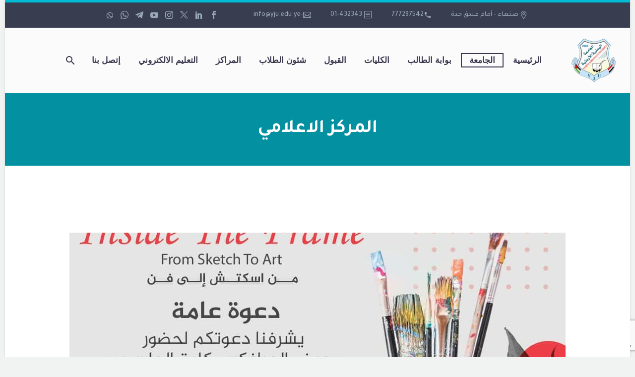

--- FILE ---
content_type: text/html; charset=UTF-8
request_url: https://yju.edu.ye/university/news/
body_size: 21918
content:
<!DOCTYPE html>
<!--[if IE 7]>
<html class="ie ie7" dir="rtl" lang="ar" xmlns:og="https://ogp.me/ns#" xmlns:fb="https://ogp.me/ns/fb#">
<![endif]-->
<!--[if IE 8]>
<html class="ie ie8" dir="rtl" lang="ar" xmlns:og="https://ogp.me/ns#" xmlns:fb="https://ogp.me/ns/fb#">
<![endif]-->
<!--[if !(IE 7) | !(IE 8) ]><!-->
<html dir="rtl" lang="ar" xmlns:og="https://ogp.me/ns#" xmlns:fb="https://ogp.me/ns/fb#">
<!--<![endif]-->
<head>
	<meta charset="UTF-8">
	<meta name="viewport" content="width=device-width, initial-scale=1.0" />
	<link rel="profile" href="https://gmpg.org/xfn/11">
	<link rel="pingback" href="https://yju.edu.ye/xmlrpc.php">
	<meta name='robots' content='index, follow, max-image-preview:large, max-snippet:-1, max-video-preview:-1' />
	<style>img:is([sizes="auto" i], [sizes^="auto," i]) { contain-intrinsic-size: 3000px 1500px }</style>
	
	<!-- This site is optimized with the Yoast SEO plugin v25.2 - https://yoast.com/wordpress/plugins/seo/ -->
	<title>المركز الاعلامي - الجامعة اليمنية الأردنية</title>
	<link rel="canonical" href="https://yju.edu.ye/university/news/" />
	<link rel="next" href="https://yju.edu.ye/university/news/page/2/" />
	<meta property="og:locale" content="ar_AR" />
	<meta property="og:type" content="article" />
	<meta property="og:title" content="المركز الاعلامي - الجامعة اليمنية الأردنية" />
	<meta property="og:url" content="https://yju.edu.ye/university/news/" />
	<meta property="og:site_name" content="الجامعة اليمنية الأردنية" />
	<meta name="twitter:card" content="summary_large_image" />
	<script type="application/ld+json" class="yoast-schema-graph">{"@context":"https://schema.org","@graph":[{"@type":["WebPage","CollectionPage"],"@id":"https://yju.edu.ye/university/news/","url":"https://yju.edu.ye/university/news/","name":"المركز الاعلامي - الجامعة اليمنية الأردنية","isPartOf":{"@id":"https://yju.edu.ye/#website"},"datePublished":"2017-09-25T14:29:46+00:00","dateModified":"2019-12-18T02:52:02+00:00","breadcrumb":{"@id":"https://yju.edu.ye/university/news/#breadcrumb"},"inLanguage":"ar"},{"@type":"BreadcrumbList","@id":"https://yju.edu.ye/university/news/#breadcrumb","itemListElement":[{"@type":"ListItem","position":1,"name":"الرئيسية","item":"https://yju.edu.ye/"},{"@type":"ListItem","position":2,"name":"الجامعة","item":"https://yju.edu.ye/university/"},{"@type":"ListItem","position":3,"name":"المركز الاعلامي"}]},{"@type":"WebSite","@id":"https://yju.edu.ye/#website","url":"https://yju.edu.ye/","name":"الجامعة اليمنية الأردنية","description":"نتميز لنصبح الخيار الأول","potentialAction":[{"@type":"SearchAction","target":{"@type":"EntryPoint","urlTemplate":"https://yju.edu.ye/?s={search_term_string}"},"query-input":{"@type":"PropertyValueSpecification","valueRequired":true,"valueName":"search_term_string"}}],"inLanguage":"ar"}]}</script>
	<!-- / Yoast SEO plugin. -->


<link rel='dns-prefetch' href='//stats.wp.com' />
<link rel='dns-prefetch' href='//fonts.googleapis.com' />
<script type="text/javascript">
/* <![CDATA[ */
window._wpemojiSettings = {"baseUrl":"https:\/\/s.w.org\/images\/core\/emoji\/15.0.3\/72x72\/","ext":".png","svgUrl":"https:\/\/s.w.org\/images\/core\/emoji\/15.0.3\/svg\/","svgExt":".svg","source":{"concatemoji":"https:\/\/yju.edu.ye\/wp-includes\/js\/wp-emoji-release.min.js?ver=6.7.4"}};
/*! This file is auto-generated */
!function(i,n){var o,s,e;function c(e){try{var t={supportTests:e,timestamp:(new Date).valueOf()};sessionStorage.setItem(o,JSON.stringify(t))}catch(e){}}function p(e,t,n){e.clearRect(0,0,e.canvas.width,e.canvas.height),e.fillText(t,0,0);var t=new Uint32Array(e.getImageData(0,0,e.canvas.width,e.canvas.height).data),r=(e.clearRect(0,0,e.canvas.width,e.canvas.height),e.fillText(n,0,0),new Uint32Array(e.getImageData(0,0,e.canvas.width,e.canvas.height).data));return t.every(function(e,t){return e===r[t]})}function u(e,t,n){switch(t){case"flag":return n(e,"\ud83c\udff3\ufe0f\u200d\u26a7\ufe0f","\ud83c\udff3\ufe0f\u200b\u26a7\ufe0f")?!1:!n(e,"\ud83c\uddfa\ud83c\uddf3","\ud83c\uddfa\u200b\ud83c\uddf3")&&!n(e,"\ud83c\udff4\udb40\udc67\udb40\udc62\udb40\udc65\udb40\udc6e\udb40\udc67\udb40\udc7f","\ud83c\udff4\u200b\udb40\udc67\u200b\udb40\udc62\u200b\udb40\udc65\u200b\udb40\udc6e\u200b\udb40\udc67\u200b\udb40\udc7f");case"emoji":return!n(e,"\ud83d\udc26\u200d\u2b1b","\ud83d\udc26\u200b\u2b1b")}return!1}function f(e,t,n){var r="undefined"!=typeof WorkerGlobalScope&&self instanceof WorkerGlobalScope?new OffscreenCanvas(300,150):i.createElement("canvas"),a=r.getContext("2d",{willReadFrequently:!0}),o=(a.textBaseline="top",a.font="600 32px Arial",{});return e.forEach(function(e){o[e]=t(a,e,n)}),o}function t(e){var t=i.createElement("script");t.src=e,t.defer=!0,i.head.appendChild(t)}"undefined"!=typeof Promise&&(o="wpEmojiSettingsSupports",s=["flag","emoji"],n.supports={everything:!0,everythingExceptFlag:!0},e=new Promise(function(e){i.addEventListener("DOMContentLoaded",e,{once:!0})}),new Promise(function(t){var n=function(){try{var e=JSON.parse(sessionStorage.getItem(o));if("object"==typeof e&&"number"==typeof e.timestamp&&(new Date).valueOf()<e.timestamp+604800&&"object"==typeof e.supportTests)return e.supportTests}catch(e){}return null}();if(!n){if("undefined"!=typeof Worker&&"undefined"!=typeof OffscreenCanvas&&"undefined"!=typeof URL&&URL.createObjectURL&&"undefined"!=typeof Blob)try{var e="postMessage("+f.toString()+"("+[JSON.stringify(s),u.toString(),p.toString()].join(",")+"));",r=new Blob([e],{type:"text/javascript"}),a=new Worker(URL.createObjectURL(r),{name:"wpTestEmojiSupports"});return void(a.onmessage=function(e){c(n=e.data),a.terminate(),t(n)})}catch(e){}c(n=f(s,u,p))}t(n)}).then(function(e){for(var t in e)n.supports[t]=e[t],n.supports.everything=n.supports.everything&&n.supports[t],"flag"!==t&&(n.supports.everythingExceptFlag=n.supports.everythingExceptFlag&&n.supports[t]);n.supports.everythingExceptFlag=n.supports.everythingExceptFlag&&!n.supports.flag,n.DOMReady=!1,n.readyCallback=function(){n.DOMReady=!0}}).then(function(){return e}).then(function(){var e;n.supports.everything||(n.readyCallback(),(e=n.source||{}).concatemoji?t(e.concatemoji):e.wpemoji&&e.twemoji&&(t(e.twemoji),t(e.wpemoji)))}))}((window,document),window._wpemojiSettings);
/* ]]> */
</script>
<link rel='stylesheet' id='thegem-preloader-css' href='https://yju.edu.ye/wp-content/themes/thegem/css/thegem-preloader.css?ver=5.10.1' type='text/css' media='all' />
<style id='thegem-preloader-inline-css' type='text/css'>

		body:not(.compose-mode) .gem-icon-style-gradient span,
		body:not(.compose-mode) .gem-icon .gem-icon-half-1,
		body:not(.compose-mode) .gem-icon .gem-icon-half-2 {
			opacity: 0 !important;
			}
</style>
<link rel='stylesheet' id='thegem-reset-css' href='https://yju.edu.ye/wp-content/themes/thegem/css/thegem-reset.css?ver=5.10.1' type='text/css' media='all' />
<link rel='stylesheet' id='thegem-grid-css' href='https://yju.edu.ye/wp-content/themes/thegem/css/thegem-grid.css?ver=5.10.1' type='text/css' media='all' />
<link rel='stylesheet' id='thegem-header-css' href='https://yju.edu.ye/wp-content/themes/thegem/css/thegem-header.css?ver=5.10.1' type='text/css' media='all' />
<link rel='stylesheet' id='thegem-style-css' href='https://yju.edu.ye/wp-content/themes/thegem/style.css?ver=5.10.1' type='text/css' media='all' />
<link rel='stylesheet' id='thegem-child-style-css' href='https://yju.edu.ye/wp-content/themes/thegem-child/style.css?ver=5.10.1' type='text/css' media='all' />
<link rel='stylesheet' id='thegem-widgets-css' href='https://yju.edu.ye/wp-content/themes/thegem/css/thegem-widgets.css?ver=5.10.1' type='text/css' media='all' />
<link rel='stylesheet' id='thegem-new-css-css' href='https://yju.edu.ye/wp-content/themes/thegem/css/thegem-new-css.css?ver=5.10.1' type='text/css' media='all' />
<link rel='stylesheet' id='perevazka-css-css-css' href='https://yju.edu.ye/wp-content/themes/thegem/css/thegem-perevazka-css.css?ver=5.10.1' type='text/css' media='all' />
<link rel='stylesheet' id='thegem-google-fonts-css' href='//fonts.googleapis.com/css?family=Tajawal%3A200%2C300%2C400%2C500%2C700%2C800%2C900%7CMontserrat%3A100%2C200%2C300%2C400%2C500%2C600%2C700%2C800%2C900%2C100italic%2C200italic%2C300italic%2C400italic%2C500italic%2C600italic%2C700italic%2C800italic%2C900italic%7CSource+Sans+Pro%3A200%2C200italic%2C300%2C300italic%2C400%2C400italic%2C600%2C600italic%2C700%2C700italic%2C900%2C900italic&#038;subset=arabic%2Clatin%2Ccyrillic%2Ccyrillic-ext%2Clatin-ext%2Cvietnamese%2Cgreek%2Cgreek-ext&#038;ver=6.7.4' type='text/css' media='all' />
<link rel='stylesheet' id='thegem-custom-css' href='https://yju.edu.ye/wp-content/themes/thegem-child/css/custom-VhDHfRaK.css?ver=5.10.1' type='text/css' media='all' />
<style id='thegem-custom-inline-css' type='text/css'>
.vc_custom_1603922438716{margin-bottom: 0px !important;padding-top: 50px !important;padding-bottom: 65px !important;background-color: #212331 !important;}.vc_custom_1590044347944{margin-bottom: 0px !important;background-color: #dfe5e8 !important;}.vc_custom_1590045645097{padding-top: 0px !important;}.vc_custom_1590045650701{padding-top: 0px !important;}.vc_custom_1502890009696{padding-top: 0px !important;}.vc_custom_1585909143520{padding-top: 50px !important;padding-bottom: 20px !important;}.vc_custom_1585909133335{padding-top: 2px !important;}
#page-title {background-color: #0391a1;padding-top: 50px;padding-bottom: 50px;}#page-title h1,#page-title .title-rich-content {color: #ffffff;}.page-title-excerpt {color: #ffffff;margin-top: 18px;}#page-title .page-title-title {}#page-title .page-title-title .styled-subtitle.light,#page-title .page-title-excerpt .styled-subtitle.light{ font-family: var(--thegem-to-light-title-font-family); font-style: normal; font-weight: normal;}#page-title .page-title-title .title-main-menu,#page-title .page-title-excerpt .title-main-menu{ font-family: var(--thegem-to-menu-font-family); font-style: var(--thegem-to-menu-font-style); font-weight: var(--thegem-to-menu-font-weight); text-transform: var(--thegem-to-menu-text-transform); font-size: var(--thegem-to-menu-font-size); line-height: var(--thegem-to-menu-line-height); letter-spacing: var(--thegem-to-menu-letter-spacing, 0);}#page-title .page-title-title .title-main-menu.light,#page-title .page-title-excerpt .title-main-menu.light{ font-family: var(--thegem-to-light-title-font-family); font-style: normal; font-weight: normal;}#page-title .page-title-title .title-body,#page-title .page-title-excerpt .title-body{ font-family: var(--thegem-to-body-font-family); font-style: var(--thegem-to-body-font-style); font-weight: var(--thegem-to-body-font-weight); text-transform: var(--thegem-to-body-text-transform, none); font-size: var(--thegem-to-body-font-size); line-height: var(--thegem-to-body-line-height); letter-spacing: var(--thegem-to-body-letter-spacing);}#page-title .page-title-title .title-body.light,#page-title .page-title-excerpt .title-body.light{ font-family: var(--thegem-to-light-title-font-family); font-style: normal; font-weight: normal;}#page-title .page-title-title .title-tiny-body,#page-title .page-title-excerpt .title-tiny-body{ font-family: var(--thegem-to-body-tiny-font-family); font-style: var(--thegem-to-body-tiny-font-style); font-weight: var(--thegem-to-body-tiny-font-weight); text-transform: var(--thegem-to-body-tiny-text-transform, none); font-size: var(--thegem-to-body-tiny-font-size); line-height: var(--thegem-to-body-tiny-line-height); letter-spacing: var(--thegem-to-body-tiny-letter-spacing);}#page-title .page-title-title .title-tiny-body.light,#page-title .page-title-excerpt .title-tiny-body.light{ font-family: var(--thegem-to-light-title-font-family); font-style: normal; font-weight: normal;}.page-title-inner,body .breadcrumbs{padding-left: 0px;padding-right: 0px;}body .breadcrumbs a:hover {	color: #ede8ed;}body .page-title-block .breadcrumbs-container{	text-align: center;}.page-breadcrumbs ul li a,.page-breadcrumbs ul li:not(:last-child):after{	color: #99A9B5FF;}.page-breadcrumbs ul li{	color: #3C3950FF;}.page-breadcrumbs ul li a:hover{	color: #3C3950FF;}.block-content {padding-top: 135px;background-color: #ffffff;background-image: none;}.block-content:last-of-type {padding-bottom: 110px;}.gem-slideshow,.slideshow-preloader {background-color: #ffffff;}#top-area {	display: block;}@media (max-width: 991px) {#page-title {padding-top: 50px;padding-bottom: 50px;}.page-title-inner, body .breadcrumbs{padding-left: 0px;padding-right: 0px;}.page-title-excerpt {margin-top: 18px;}#page-title .page-title-title {margin-top: 0px;}.block-content {}.block-content:last-of-type {}#top-area {	display: block;}}@media (max-width: 767px) {#page-title {padding-top: 50px;padding-bottom: 50px;}.page-title-inner,body .breadcrumbs{padding-left: 0px;padding-right: 0px;}.page-title-excerpt {margin-top: 18px;}#page-title .page-title-title {margin-top: 0px;}.block-content {}.block-content:last-of-type {}#top-area {	display: none;}}
</style>
<link rel='stylesheet' id='thegem-rtl-css' href='https://yju.edu.ye/wp-content/themes/thegem/css/rtl.css?ver=5.10.1' type='text/css' media='all' />
<link rel='stylesheet' id='js_composer_front-css' href='https://yju.edu.ye/wp-content/plugins/js_composer/assets/css/js_composer.min.css?ver=8.0' type='text/css' media='all' />
<link rel='stylesheet' id='thegem_js_composer_front-css' href='https://yju.edu.ye/wp-content/themes/thegem/css/thegem-js_composer_columns.css?ver=5.10.1' type='text/css' media='all' />
<link rel='stylesheet' id='thegem-additional-blog-1-css' href='https://yju.edu.ye/wp-content/themes/thegem/css/thegem-additional-blog-1.css?ver=5.10.1' type='text/css' media='all' />
<link rel='stylesheet' id='jquery-fancybox-css' href='https://yju.edu.ye/wp-content/themes/thegem/js/fancyBox/jquery.fancybox.min.css?ver=5.10.1' type='text/css' media='all' />
<link rel='stylesheet' id='thegem-vc_elements-css' href='https://yju.edu.ye/wp-content/themes/thegem/css/thegem-vc_elements.css?ver=5.10.1' type='text/css' media='all' />
<style id='wp-emoji-styles-inline-css' type='text/css'>

	img.wp-smiley, img.emoji {
		display: inline !important;
		border: none !important;
		box-shadow: none !important;
		height: 1em !important;
		width: 1em !important;
		margin: 0 0.07em !important;
		vertical-align: -0.1em !important;
		background: none !important;
		padding: 0 !important;
	}
</style>
<link rel='stylesheet' id='wp-block-library-rtl-css' href='https://yju.edu.ye/wp-includes/css/dist/block-library/style-rtl.min.css?ver=6.7.4' type='text/css' media='all' />
<link rel='stylesheet' id='mediaelement-css' href='https://yju.edu.ye/wp-includes/js/mediaelement/mediaelementplayer-legacy.min.css?ver=4.2.17' type='text/css' media='all' />
<link rel='stylesheet' id='wp-mediaelement-css' href='https://yju.edu.ye/wp-content/themes/thegem/css/wp-mediaelement.css?ver=5.10.1' type='text/css' media='all' />
<style id='jetpack-sharing-buttons-style-inline-css' type='text/css'>
.jetpack-sharing-buttons__services-list{display:flex;flex-direction:row;flex-wrap:wrap;gap:0;list-style-type:none;margin:5px;padding:0}.jetpack-sharing-buttons__services-list.has-small-icon-size{font-size:12px}.jetpack-sharing-buttons__services-list.has-normal-icon-size{font-size:16px}.jetpack-sharing-buttons__services-list.has-large-icon-size{font-size:24px}.jetpack-sharing-buttons__services-list.has-huge-icon-size{font-size:36px}@media print{.jetpack-sharing-buttons__services-list{display:none!important}}.editor-styles-wrapper .wp-block-jetpack-sharing-buttons{gap:0;padding-inline-start:0}ul.jetpack-sharing-buttons__services-list.has-background{padding:1.25em 2.375em}
</style>
<style id='classic-theme-styles-inline-css' type='text/css'>
/*! This file is auto-generated */
.wp-block-button__link{color:#fff;background-color:#32373c;border-radius:9999px;box-shadow:none;text-decoration:none;padding:calc(.667em + 2px) calc(1.333em + 2px);font-size:1.125em}.wp-block-file__button{background:#32373c;color:#fff;text-decoration:none}
</style>
<style id='global-styles-inline-css' type='text/css'>
:root{--wp--preset--aspect-ratio--square: 1;--wp--preset--aspect-ratio--4-3: 4/3;--wp--preset--aspect-ratio--3-4: 3/4;--wp--preset--aspect-ratio--3-2: 3/2;--wp--preset--aspect-ratio--2-3: 2/3;--wp--preset--aspect-ratio--16-9: 16/9;--wp--preset--aspect-ratio--9-16: 9/16;--wp--preset--color--black: #000000;--wp--preset--color--cyan-bluish-gray: #abb8c3;--wp--preset--color--white: #ffffff;--wp--preset--color--pale-pink: #f78da7;--wp--preset--color--vivid-red: #cf2e2e;--wp--preset--color--luminous-vivid-orange: #ff6900;--wp--preset--color--luminous-vivid-amber: #fcb900;--wp--preset--color--light-green-cyan: #7bdcb5;--wp--preset--color--vivid-green-cyan: #00d084;--wp--preset--color--pale-cyan-blue: #8ed1fc;--wp--preset--color--vivid-cyan-blue: #0693e3;--wp--preset--color--vivid-purple: #9b51e0;--wp--preset--gradient--vivid-cyan-blue-to-vivid-purple: linear-gradient(135deg,rgba(6,147,227,1) 0%,rgb(155,81,224) 100%);--wp--preset--gradient--light-green-cyan-to-vivid-green-cyan: linear-gradient(135deg,rgb(122,220,180) 0%,rgb(0,208,130) 100%);--wp--preset--gradient--luminous-vivid-amber-to-luminous-vivid-orange: linear-gradient(135deg,rgba(252,185,0,1) 0%,rgba(255,105,0,1) 100%);--wp--preset--gradient--luminous-vivid-orange-to-vivid-red: linear-gradient(135deg,rgba(255,105,0,1) 0%,rgb(207,46,46) 100%);--wp--preset--gradient--very-light-gray-to-cyan-bluish-gray: linear-gradient(135deg,rgb(238,238,238) 0%,rgb(169,184,195) 100%);--wp--preset--gradient--cool-to-warm-spectrum: linear-gradient(135deg,rgb(74,234,220) 0%,rgb(151,120,209) 20%,rgb(207,42,186) 40%,rgb(238,44,130) 60%,rgb(251,105,98) 80%,rgb(254,248,76) 100%);--wp--preset--gradient--blush-light-purple: linear-gradient(135deg,rgb(255,206,236) 0%,rgb(152,150,240) 100%);--wp--preset--gradient--blush-bordeaux: linear-gradient(135deg,rgb(254,205,165) 0%,rgb(254,45,45) 50%,rgb(107,0,62) 100%);--wp--preset--gradient--luminous-dusk: linear-gradient(135deg,rgb(255,203,112) 0%,rgb(199,81,192) 50%,rgb(65,88,208) 100%);--wp--preset--gradient--pale-ocean: linear-gradient(135deg,rgb(255,245,203) 0%,rgb(182,227,212) 50%,rgb(51,167,181) 100%);--wp--preset--gradient--electric-grass: linear-gradient(135deg,rgb(202,248,128) 0%,rgb(113,206,126) 100%);--wp--preset--gradient--midnight: linear-gradient(135deg,rgb(2,3,129) 0%,rgb(40,116,252) 100%);--wp--preset--font-size--small: 13px;--wp--preset--font-size--medium: 20px;--wp--preset--font-size--large: 36px;--wp--preset--font-size--x-large: 42px;--wp--preset--spacing--20: 0.44rem;--wp--preset--spacing--30: 0.67rem;--wp--preset--spacing--40: 1rem;--wp--preset--spacing--50: 1.5rem;--wp--preset--spacing--60: 2.25rem;--wp--preset--spacing--70: 3.38rem;--wp--preset--spacing--80: 5.06rem;--wp--preset--shadow--natural: 6px 6px 9px rgba(0, 0, 0, 0.2);--wp--preset--shadow--deep: 12px 12px 50px rgba(0, 0, 0, 0.4);--wp--preset--shadow--sharp: 6px 6px 0px rgba(0, 0, 0, 0.2);--wp--preset--shadow--outlined: 6px 6px 0px -3px rgba(255, 255, 255, 1), 6px 6px rgba(0, 0, 0, 1);--wp--preset--shadow--crisp: 6px 6px 0px rgba(0, 0, 0, 1);}:where(.is-layout-flex){gap: 0.5em;}:where(.is-layout-grid){gap: 0.5em;}body .is-layout-flex{display: flex;}.is-layout-flex{flex-wrap: wrap;align-items: center;}.is-layout-flex > :is(*, div){margin: 0;}body .is-layout-grid{display: grid;}.is-layout-grid > :is(*, div){margin: 0;}:where(.wp-block-columns.is-layout-flex){gap: 2em;}:where(.wp-block-columns.is-layout-grid){gap: 2em;}:where(.wp-block-post-template.is-layout-flex){gap: 1.25em;}:where(.wp-block-post-template.is-layout-grid){gap: 1.25em;}.has-black-color{color: var(--wp--preset--color--black) !important;}.has-cyan-bluish-gray-color{color: var(--wp--preset--color--cyan-bluish-gray) !important;}.has-white-color{color: var(--wp--preset--color--white) !important;}.has-pale-pink-color{color: var(--wp--preset--color--pale-pink) !important;}.has-vivid-red-color{color: var(--wp--preset--color--vivid-red) !important;}.has-luminous-vivid-orange-color{color: var(--wp--preset--color--luminous-vivid-orange) !important;}.has-luminous-vivid-amber-color{color: var(--wp--preset--color--luminous-vivid-amber) !important;}.has-light-green-cyan-color{color: var(--wp--preset--color--light-green-cyan) !important;}.has-vivid-green-cyan-color{color: var(--wp--preset--color--vivid-green-cyan) !important;}.has-pale-cyan-blue-color{color: var(--wp--preset--color--pale-cyan-blue) !important;}.has-vivid-cyan-blue-color{color: var(--wp--preset--color--vivid-cyan-blue) !important;}.has-vivid-purple-color{color: var(--wp--preset--color--vivid-purple) !important;}.has-black-background-color{background-color: var(--wp--preset--color--black) !important;}.has-cyan-bluish-gray-background-color{background-color: var(--wp--preset--color--cyan-bluish-gray) !important;}.has-white-background-color{background-color: var(--wp--preset--color--white) !important;}.has-pale-pink-background-color{background-color: var(--wp--preset--color--pale-pink) !important;}.has-vivid-red-background-color{background-color: var(--wp--preset--color--vivid-red) !important;}.has-luminous-vivid-orange-background-color{background-color: var(--wp--preset--color--luminous-vivid-orange) !important;}.has-luminous-vivid-amber-background-color{background-color: var(--wp--preset--color--luminous-vivid-amber) !important;}.has-light-green-cyan-background-color{background-color: var(--wp--preset--color--light-green-cyan) !important;}.has-vivid-green-cyan-background-color{background-color: var(--wp--preset--color--vivid-green-cyan) !important;}.has-pale-cyan-blue-background-color{background-color: var(--wp--preset--color--pale-cyan-blue) !important;}.has-vivid-cyan-blue-background-color{background-color: var(--wp--preset--color--vivid-cyan-blue) !important;}.has-vivid-purple-background-color{background-color: var(--wp--preset--color--vivid-purple) !important;}.has-black-border-color{border-color: var(--wp--preset--color--black) !important;}.has-cyan-bluish-gray-border-color{border-color: var(--wp--preset--color--cyan-bluish-gray) !important;}.has-white-border-color{border-color: var(--wp--preset--color--white) !important;}.has-pale-pink-border-color{border-color: var(--wp--preset--color--pale-pink) !important;}.has-vivid-red-border-color{border-color: var(--wp--preset--color--vivid-red) !important;}.has-luminous-vivid-orange-border-color{border-color: var(--wp--preset--color--luminous-vivid-orange) !important;}.has-luminous-vivid-amber-border-color{border-color: var(--wp--preset--color--luminous-vivid-amber) !important;}.has-light-green-cyan-border-color{border-color: var(--wp--preset--color--light-green-cyan) !important;}.has-vivid-green-cyan-border-color{border-color: var(--wp--preset--color--vivid-green-cyan) !important;}.has-pale-cyan-blue-border-color{border-color: var(--wp--preset--color--pale-cyan-blue) !important;}.has-vivid-cyan-blue-border-color{border-color: var(--wp--preset--color--vivid-cyan-blue) !important;}.has-vivid-purple-border-color{border-color: var(--wp--preset--color--vivid-purple) !important;}.has-vivid-cyan-blue-to-vivid-purple-gradient-background{background: var(--wp--preset--gradient--vivid-cyan-blue-to-vivid-purple) !important;}.has-light-green-cyan-to-vivid-green-cyan-gradient-background{background: var(--wp--preset--gradient--light-green-cyan-to-vivid-green-cyan) !important;}.has-luminous-vivid-amber-to-luminous-vivid-orange-gradient-background{background: var(--wp--preset--gradient--luminous-vivid-amber-to-luminous-vivid-orange) !important;}.has-luminous-vivid-orange-to-vivid-red-gradient-background{background: var(--wp--preset--gradient--luminous-vivid-orange-to-vivid-red) !important;}.has-very-light-gray-to-cyan-bluish-gray-gradient-background{background: var(--wp--preset--gradient--very-light-gray-to-cyan-bluish-gray) !important;}.has-cool-to-warm-spectrum-gradient-background{background: var(--wp--preset--gradient--cool-to-warm-spectrum) !important;}.has-blush-light-purple-gradient-background{background: var(--wp--preset--gradient--blush-light-purple) !important;}.has-blush-bordeaux-gradient-background{background: var(--wp--preset--gradient--blush-bordeaux) !important;}.has-luminous-dusk-gradient-background{background: var(--wp--preset--gradient--luminous-dusk) !important;}.has-pale-ocean-gradient-background{background: var(--wp--preset--gradient--pale-ocean) !important;}.has-electric-grass-gradient-background{background: var(--wp--preset--gradient--electric-grass) !important;}.has-midnight-gradient-background{background: var(--wp--preset--gradient--midnight) !important;}.has-small-font-size{font-size: var(--wp--preset--font-size--small) !important;}.has-medium-font-size{font-size: var(--wp--preset--font-size--medium) !important;}.has-large-font-size{font-size: var(--wp--preset--font-size--large) !important;}.has-x-large-font-size{font-size: var(--wp--preset--font-size--x-large) !important;}
:where(.wp-block-post-template.is-layout-flex){gap: 1.25em;}:where(.wp-block-post-template.is-layout-grid){gap: 1.25em;}
:where(.wp-block-columns.is-layout-flex){gap: 2em;}:where(.wp-block-columns.is-layout-grid){gap: 2em;}
:root :where(.wp-block-pullquote){font-size: 1.5em;line-height: 1.6;}
</style>
<link rel='stylesheet' id='contact-form-7-css' href='https://yju.edu.ye/wp-content/plugins/contact-form-7/includes/css/styles.css?ver=6.0.6' type='text/css' media='all' />
<link rel='stylesheet' id='contact-form-7-rtl-css' href='https://yju.edu.ye/wp-content/plugins/contact-form-7/includes/css/styles-rtl.css?ver=6.0.6' type='text/css' media='all' />
<link rel='stylesheet' id='mc4wp-form-themes-css' href='https://yju.edu.ye/wp-content/plugins/mailchimp-for-wp/assets/css/form-themes.css?ver=4.10.4' type='text/css' media='all' />
<style id='akismet-widget-style-inline-css' type='text/css'>

			.a-stats {
				--akismet-color-mid-green: #357b49;
				--akismet-color-white: #fff;
				--akismet-color-light-grey: #f6f7f7;

				max-width: 350px;
				width: auto;
			}

			.a-stats * {
				all: unset;
				box-sizing: border-box;
			}

			.a-stats strong {
				font-weight: 600;
			}

			.a-stats a.a-stats__link,
			.a-stats a.a-stats__link:visited,
			.a-stats a.a-stats__link:active {
				background: var(--akismet-color-mid-green);
				border: none;
				box-shadow: none;
				border-radius: 8px;
				color: var(--akismet-color-white);
				cursor: pointer;
				display: block;
				font-family: -apple-system, BlinkMacSystemFont, 'Segoe UI', 'Roboto', 'Oxygen-Sans', 'Ubuntu', 'Cantarell', 'Helvetica Neue', sans-serif;
				font-weight: 500;
				padding: 12px;
				text-align: center;
				text-decoration: none;
				transition: all 0.2s ease;
			}

			/* Extra specificity to deal with TwentyTwentyOne focus style */
			.widget .a-stats a.a-stats__link:focus {
				background: var(--akismet-color-mid-green);
				color: var(--akismet-color-white);
				text-decoration: none;
			}

			.a-stats a.a-stats__link:hover {
				filter: brightness(110%);
				box-shadow: 0 4px 12px rgba(0, 0, 0, 0.06), 0 0 2px rgba(0, 0, 0, 0.16);
			}

			.a-stats .count {
				color: var(--akismet-color-white);
				display: block;
				font-size: 1.5em;
				line-height: 1.4;
				padding: 0 13px;
				white-space: nowrap;
			}
		
</style>
<script type="text/javascript">function fullHeightRow() {
			var fullHeight,
				offsetTop,
				element = document.getElementsByClassName('vc_row-o-full-height')[0];
			if (element) {
				fullHeight = window.innerHeight;
				offsetTop = window.pageYOffset + element.getBoundingClientRect().top;
				if (offsetTop < fullHeight) {
					fullHeight = 100 - offsetTop / (fullHeight / 100);
					element.style.minHeight = fullHeight + 'vh'
				}
			}
		}</script><!--[if lt IE 9]>
<script type="text/javascript" src="https://yju.edu.ye/wp-content/themes/thegem/js/html5.js?ver=5.10.1" id="html5-js"></script>
<![endif]-->
<script type="text/javascript" src="https://yju.edu.ye/wp-includes/js/jquery/jquery.min.js?ver=3.7.1" id="jquery-core-js"></script>
<script type="text/javascript" src="https://yju.edu.ye/wp-includes/js/jquery/jquery-migrate.min.js?ver=3.4.1" id="jquery-migrate-js"></script>
<script></script><link rel="https://api.w.org/" href="https://yju.edu.ye/wp-json/" /><script type="text/javascript">
(function(url){
	if(/(?:Chrome\/26\.0\.1410\.63 Safari\/537\.31|WordfenceTestMonBot)/.test(navigator.userAgent)){ return; }
	var addEvent = function(evt, handler) {
		if (window.addEventListener) {
			document.addEventListener(evt, handler, false);
		} else if (window.attachEvent) {
			document.attachEvent('on' + evt, handler);
		}
	};
	var removeEvent = function(evt, handler) {
		if (window.removeEventListener) {
			document.removeEventListener(evt, handler, false);
		} else if (window.detachEvent) {
			document.detachEvent('on' + evt, handler);
		}
	};
	var evts = 'contextmenu dblclick drag dragend dragenter dragleave dragover dragstart drop keydown keypress keyup mousedown mousemove mouseout mouseover mouseup mousewheel scroll'.split(' ');
	var logHuman = function() {
		if (window.wfLogHumanRan) { return; }
		window.wfLogHumanRan = true;
		var wfscr = document.createElement('script');
		wfscr.type = 'text/javascript';
		wfscr.async = true;
		wfscr.src = url + '&r=' + Math.random();
		(document.getElementsByTagName('head')[0]||document.getElementsByTagName('body')[0]).appendChild(wfscr);
		for (var i = 0; i < evts.length; i++) {
			removeEvent(evts[i], logHuman);
		}
	};
	for (var i = 0; i < evts.length; i++) {
		addEvent(evts[i], logHuman);
	}
})('//yju.edu.ye/?wordfence_lh=1&hid=2A24E5C5E645E13ECCBF0A7D6581321B');
</script>	<style>img#wpstats{display:none}</style>
		<style type="text/css">.recentcomments a{display:inline !important;padding:0 !important;margin:0 !important;}</style><meta name="generator" content="Powered by WPBakery Page Builder - drag and drop page builder for WordPress."/>
<link rel="icon" href="https://yju.edu.ye/wp-content/uploads/2017/10/cropped-Logoo.png" sizes="32x32" />
<link rel="icon" href="https://yju.edu.ye/wp-content/uploads/2017/10/cropped-Logoo.png" sizes="192x192" />
<link rel="apple-touch-icon" href="https://yju.edu.ye/wp-content/uploads/2017/10/cropped-Logoo.png" />
<meta name="msapplication-TileImage" content="https://yju.edu.ye/wp-content/uploads/2017/10/cropped-Logoo.png" />
<script>if(document.querySelector('[data-type="vc_custom-css"]')) {document.head.appendChild(document.querySelector('[data-type="vc_custom-css"]'));}</script><noscript><style> .wpb_animate_when_almost_visible { opacity: 1; }</style></noscript>
	</head>


<body class="rtl blog wpb-js-composer js-comp-ver-8.0 vc_responsive">

	<script type="text/javascript">
		var gemSettings = {"isTouch":"","forcedLasyDisabled":"","tabletPortrait":"1","tabletLandscape":"","topAreaMobileDisable":"","parallaxDisabled":"","fillTopArea":"","themePath":"https:\/\/yju.edu.ye\/wp-content\/themes\/thegem","rootUrl":"https:\/\/yju.edu.ye","mobileEffectsEnabled":"","isRTL":"1"};
		(function() {
    function isTouchDevice() {
        return (('ontouchstart' in window) ||
            (navigator.MaxTouchPoints > 0) ||
            (navigator.msMaxTouchPoints > 0));
    }

    window.gemSettings.isTouch = isTouchDevice();

    function userAgentDetection() {
        var ua = navigator.userAgent.toLowerCase(),
        platform = navigator.platform.toLowerCase(),
        UA = ua.match(/(opera|ie|firefox|chrome|version)[\s\/:]([\w\d\.]+)?.*?(safari|version[\s\/:]([\w\d\.]+)|$)/) || [null, 'unknown', 0],
        mode = UA[1] == 'ie' && document.documentMode;

        window.gemBrowser = {
            name: (UA[1] == 'version') ? UA[3] : UA[1],
            version: UA[2],
            platform: {
                name: ua.match(/ip(?:ad|od|hone)/) ? 'ios' : (ua.match(/(?:webos|android)/) || platform.match(/mac|win|linux/) || ['other'])[0]
                }
        };
            }

    window.updateGemClientSize = function() {
        if (window.gemOptions == null || window.gemOptions == undefined) {
            window.gemOptions = {
                first: false,
                clientWidth: 0,
                clientHeight: 0,
                innerWidth: -1
            };
        }

        window.gemOptions.clientWidth = window.innerWidth || document.documentElement.clientWidth;
        if (document.body != null && !window.gemOptions.clientWidth) {
            window.gemOptions.clientWidth = document.body.clientWidth;
        }

        window.gemOptions.clientHeight = window.innerHeight || document.documentElement.clientHeight;
        if (document.body != null && !window.gemOptions.clientHeight) {
            window.gemOptions.clientHeight = document.body.clientHeight;
        }
    };

    window.updateGemInnerSize = function(width) {
        window.gemOptions.innerWidth = width != undefined ? width : (document.body != null ? document.body.clientWidth : 0);
    };

    userAgentDetection();
    window.updateGemClientSize(true);

    window.gemSettings.lasyDisabled = window.gemSettings.forcedLasyDisabled || (!window.gemSettings.mobileEffectsEnabled && (window.gemSettings.isTouch || window.gemOptions.clientWidth <= 800));
})();
		(function() {
    if (window.gemBrowser.name == 'safari') {
        try {
            var safariVersion = parseInt(window.gemBrowser.version);
        } catch(e) {
            var safariVersion = 0;
        }
        if (safariVersion >= 9) {
            window.gemSettings.parallaxDisabled = true;
            window.gemSettings.fillTopArea = true;
        }
    }
})();
		(function() {
    var fullwithData = {
        page: null,
        pageWidth: 0,
        pageOffset: {},
        fixVcRow: true,
        pagePaddingLeft: 0
    };

    function updateFullwidthData() {
        fullwithData.pageOffset = fullwithData.page.getBoundingClientRect();
        fullwithData.pageWidth = parseFloat(fullwithData.pageOffset.width);
        fullwithData.pagePaddingLeft = 0;

        if (fullwithData.page.className.indexOf('vertical-header') != -1) {
            fullwithData.pagePaddingLeft = 45;
            if (fullwithData.pageWidth >= 1600) {
                fullwithData.pagePaddingLeft = 360;
            }
            if (fullwithData.pageWidth < 980) {
                fullwithData.pagePaddingLeft = 0;
            }
        }
    }

    function gem_fix_fullwidth_position(element) {
        if (element == null) {
            return false;
        }

        if (fullwithData.page == null) {
            fullwithData.page = document.getElementById('page');
            updateFullwidthData();
        }

        /*if (fullwithData.pageWidth < 1170) {
            return false;
        }*/

        if (!fullwithData.fixVcRow) {
            return false;
        }

        if (element.previousElementSibling != null && element.previousElementSibling != undefined && element.previousElementSibling.className.indexOf('fullwidth-block') == -1) {
            var elementParentViewportOffset = element.previousElementSibling.getBoundingClientRect();
        } else {
            var elementParentViewportOffset = element.parentNode.getBoundingClientRect();
        }

        /*if (elementParentViewportOffset.top > window.gemOptions.clientHeight) {
            fullwithData.fixVcRow = false;
            return false;
        }*/

        if (element.className.indexOf('vc_row') != -1) {
            var elementMarginLeft = -21;
            var elementMarginRight = -21;
        } else {
            var elementMarginLeft = 0;
            var elementMarginRight = 0;
        }

        var offset = parseInt(fullwithData.pageOffset.left + 0.5) - parseInt((elementParentViewportOffset.left < 0 ? 0 : elementParentViewportOffset.left) + 0.5) - elementMarginLeft + fullwithData.pagePaddingLeft;
        var offsetKey = window.gemSettings.isRTL ? 'right' : 'left';

        element.style.position = 'relative';
        element.style[offsetKey] = offset + 'px';
        element.style.width = fullwithData.pageWidth - fullwithData.pagePaddingLeft + 'px';

        if (element.className.indexOf('vc_row') == -1) {
            element.setAttribute('data-fullwidth-updated', 1);
        }

        if (element.className.indexOf('vc_row') != -1 && element.className.indexOf('vc_section') == -1 && !element.hasAttribute('data-vc-stretch-content')) {
            var el_full = element.parentNode.querySelector('.vc_row-full-width-before');
            var padding = -1 * offset;
            0 > padding && (padding = 0);
            var paddingRight = fullwithData.pageWidth - padding - el_full.offsetWidth + elementMarginLeft + elementMarginRight;
            0 > paddingRight && (paddingRight = 0);
            element.style.paddingLeft = padding + 'px';
            element.style.paddingRight = paddingRight + 'px';
        }
    }

    window.gem_fix_fullwidth_position = gem_fix_fullwidth_position;

    document.addEventListener('DOMContentLoaded', function() {
        var classes = [];

        if (window.gemSettings.isTouch) {
            document.body.classList.add('thegem-touch');
        }

        if (window.gemSettings.lasyDisabled && !window.gemSettings.forcedLasyDisabled) {
            document.body.classList.add('thegem-effects-disabled');
        }
    });

    if (window.gemSettings.parallaxDisabled) {
        var head  = document.getElementsByTagName('head')[0],
            link  = document.createElement('style');
        link.rel  = 'stylesheet';
        link.type = 'text/css';
        link.innerHTML = ".fullwidth-block.fullwidth-block-parallax-fixed .fullwidth-block-background { background-attachment: scroll !important; }";
        head.appendChild(link);
    }
})();

(function() {
    setTimeout(function() {
        var preloader = document.getElementById('page-preloader');
        if (preloader != null && preloader != undefined) {
            preloader.className += ' preloader-loaded';
        }
    }, window.pagePreloaderHideTime || 1000);
})();
	</script>
	


<div id="page" class="layout-boxed header-style-3">

			<a href="#page" class="scroll-top-button">Scroll Top</a>
	
	
					<div class="top-area-background top-area-scroll-hide">
				<div id="top-area" class="top-area top-area-style-default top-area-alignment-center">
	<div class="container">
		<div class="top-area-items inline-inside">
							<div class="top-area-block top-area-contacts"><div class="gem-contacts inline-inside"><div class="gem-contacts-item gem-contacts-address"> صنعاء - أمام فندق حدة  </div><div class="gem-contacts-item gem-contacts-phone"><a href="tel:777297542">777297542</a></div><div class="gem-contacts-item gem-contacts-fax">  01-432343  </div><div class="gem-contacts-item gem-contacts-email"><a href="mailto:-info@yju.edu.ye">-info@yju.edu.ye</a></div></div></div>
										<div class="top-area-block top-area-socials">			<div class="socials inline-inside">
															<a class="socials-item" href="https://www.facebook.com/yju.edu.y/" target="_blank" rel="noopener" title="Facebook">
                            <i class="socials-item-icon facebook "></i>
                        </a>
																				<a class="socials-item" href="" target="_blank" rel="noopener" title="LinkedIn">
                            <i class="socials-item-icon linkedin "></i>
                        </a>
																				<a class="socials-item" href="#" target="_blank" rel="noopener" title="Twitter">
                            <i class="socials-item-icon twitter "></i>
                        </a>
																				<a class="socials-item" href="https://www.instagram.com/yemen_jordanian_un/" target="_blank" rel="noopener" title="Instagram">
                            <i class="socials-item-icon instagram "></i>
                        </a>
																																																								<a class="socials-item" href="#" target="_blank" rel="noopener" title="YouTube">
                            <i class="socials-item-icon youtube "></i>
                        </a>
																																																																																																																																									<a class="socials-item" href="#" target="_blank" rel="noopener" title="Telegram">
                            <i class="socials-item-icon telegram "></i>
                        </a>
																													<a class="socials-item" href="https://api.whatsapp.com/send?phone=+967777297542" target="_blank" rel="noopener" title="WhatsApp">
                            <i class="socials-item-icon whatsapp "></i>
                        </a>
																																																																																																																																																		<a class="socials-item" href="" target="_blank" rel="noopener" title="whatsapp">
                            <i class="socials-item-icon social-whatsapp-1746603439 "></i>
                        </a>
																</div>
			</div>
								</div>
	</div>
</div>
			</div>
		
		<div id="site-header-wrapper"  class="  " >
			
			
			<header id="site-header" class="site-header animated-header mobile-menu-layout-slide-horizontal" role="banner">
								
				<div class="header-background">
					<div class="container">
						<div class="header-main logo-position-left header-layout-default header-style-3">
																							<div class="site-title">
											<div class="site-logo" style="width:115px;">
			<a href="https://yju.edu.ye/" rel="home">
									<span class="logo"><img src="https://yju.edu.ye/wp-content/uploads/thegem-logos/logo_59152dcd10a460b503f8612b989c04cf_1x.png" srcset="https://yju.edu.ye/wp-content/uploads/thegem-logos/logo_59152dcd10a460b503f8612b989c04cf_1x.png 1x,https://yju.edu.ye/wp-content/uploads/thegem-logos/logo_59152dcd10a460b503f8612b989c04cf_2x.png 2x,https://yju.edu.ye/wp-content/uploads/thegem-logos/logo_59152dcd10a460b503f8612b989c04cf_3x.png 3x" alt="الجامعة اليمنية الأردنية" style="width:115px;" class="tgp-exclude default"/><img src="https://yju.edu.ye/wp-content/uploads/thegem-logos/logo_c1fab63685e8aa24c171be1b1e20de71_1x.png" srcset="https://yju.edu.ye/wp-content/uploads/thegem-logos/logo_c1fab63685e8aa24c171be1b1e20de71_1x.png 1x,https://yju.edu.ye/wp-content/uploads/thegem-logos/logo_c1fab63685e8aa24c171be1b1e20de71_2x.png 2x,https://yju.edu.ye/wp-content/uploads/thegem-logos/logo_c1fab63685e8aa24c171be1b1e20de71_3x.png 3x" alt="الجامعة اليمنية الأردنية" style="width:95px;" class="tgp-exclude small"/></span>
							</a>
		</div>
										</div>
																											<nav id="primary-navigation" class="site-navigation primary-navigation" role="navigation">
											<button class="menu-toggle dl-trigger">Primary Menu<span class="menu-line-1"></span><span class="menu-line-2"></span><span class="menu-line-3"></span></button><div class="mobile-menu-slide-wrapper left"><button class="mobile-menu-slide-close">Close</button>																							<ul id="primary-menu" class="nav-menu styled no-responsive"><li id="menu-item-29016" class="menu-item menu-item-type-post_type menu-item-object-page menu-item-home menu-item-29016 megamenu-enable megamenu-style-default megamenu-first-element"><a href="https://yju.edu.ye/">الرئيسية</a></li>
<li id="menu-item-28780" class="menu-item menu-item-type-custom menu-item-object-custom current-menu-ancestor menu-item-has-children menu-item-parent menu-item-28780 megamenu-enable megamenu-style-default megamenu-first-element menu-item-current"><a href="#">الجامعة</a><span class="menu-item-parent-toggle"></span>
<ul class="sub-menu styled " data-megamenu-columns="4"  style="padding-left:20px; padding-right:15px; padding-top:13px; padding-bottom:13px; ">
	<li id="menu-item-28723" class="menu-item menu-item-type-custom menu-item-object-custom current-menu-ancestor current-menu-parent menu-item-has-children menu-item-parent menu-item-28723 megamenu-first-element menu-item-current" style="width: 220px;" ><span class="megamenu-column-header"><a class=" megamenu-has-icon" data-icon="&#xf19d;">عن الجامعة</a></span><span class="menu-item-parent-toggle"></span>
	<ul class="sub-menu styled ">
		<li id="menu-item-28767" class="menu-item menu-item-type-post_type menu-item-object-page menu-item-28767"><a href="https://yju.edu.ye/university/univ-history/">نبذة عن الجامعة</a></li>
		<li id="menu-item-34539" class="menu-item menu-item-type-post_type menu-item-object-page menu-item-34539"><a href="https://yju.edu.ye/university/%d9%85%d8%ac%d9%84%d8%b3-%d8%a7%d9%84%d8%a7%d8%af%d8%a7%d8%b1%d8%a9/">مجلس الإدارة</a></li>
		<li id="menu-item-28979" class="menu-item menu-item-type-post_type menu-item-object-page menu-item-28979"><a href="https://yju.edu.ye/university/vision/">الرؤية والرسالة والأهداف</a></li>
		<li id="menu-item-28985" class="menu-item menu-item-type-post_type menu-item-object-page menu-item-28985"><a href="https://yju.edu.ye/university/polices/">سياسات ولوائح</a></li>
		<li id="menu-item-28978" class="menu-item menu-item-type-post_type menu-item-object-page current-menu-item page_item page-item-28881 current_page_item current_page_parent menu-item-28978 menu-item-active"><a href="https://yju.edu.ye/university/news/">المركز الاعلامي</a></li>
		<li id="menu-item-28977" class="menu-item menu-item-type-post_type menu-item-object-page menu-item-28977"><a href="https://yju.edu.ye/university/our-partner/">شركائنا</a></li>
	</ul>
</li>
	<li id="menu-item-28721" class="menu-item menu-item-type-custom menu-item-object-custom menu-item-has-children menu-item-parent menu-item-28721" style="width: 220px;" ><span class="megamenu-column-header"><a class=" megamenu-has-icon" data-icon="&#xf0e8;">الشئون الأكاديمية</a></span><span class="menu-item-parent-toggle"></span>
	<ul class="sub-menu styled ">
		<li id="menu-item-28976" class="menu-item menu-item-type-post_type menu-item-object-page menu-item-28976"><a href="https://yju.edu.ye/university/university-council/">مجلس الجامعة</a></li>
		<li id="menu-item-28975" class="menu-item menu-item-type-post_type menu-item-object-page menu-item-28975"><a href="https://yju.edu.ye/university/university-president/">كلمة رئيس الجامعة</a></li>
		<li id="menu-item-28974" class="menu-item menu-item-type-post_type menu-item-object-page menu-item-28974"><a href="https://yju.edu.ye/university/organizational-structure/">الهيكل التنظيمي</a></li>
		<li id="menu-item-28973" class="menu-item menu-item-type-post_type menu-item-object-page menu-item-28973"><a href="https://yju.edu.ye/university/academic-staff/">الكادر الأكاديمي</a></li>
		<li id="menu-item-28972" class="menu-item menu-item-type-post_type menu-item-object-page menu-item-28972"><a href="https://yju.edu.ye/university/agenda/">التقويم الجامعي</a></li>
	</ul>
</li>
	<li id="menu-item-28724" class="menu-item menu-item-type-custom menu-item-object-custom menu-item-has-children menu-item-parent menu-item-28724" style="width: 220px;" ><span class="megamenu-column-header"><a class=" megamenu-has-icon" data-icon="&#xf19c;">الحرم الجامعي</a></span><span class="menu-item-parent-toggle"></span>
	<ul class="sub-menu styled ">
		<li id="menu-item-28997" class="menu-item menu-item-type-post_type menu-item-object-page menu-item-28997"><a href="https://yju.edu.ye/university/university-facilities/">مرافق الجامعة</a></li>
		<li id="menu-item-28996" class="menu-item menu-item-type-post_type menu-item-object-page menu-item-28996"><a href="https://yju.edu.ye/university/photos_albums/">ألبوم الصور</a></li>
		<li id="menu-item-28995" class="menu-item menu-item-type-post_type menu-item-object-page menu-item-28995"><a href="https://yju.edu.ye/university/videos_albums/">مكتبة الفيديو</a></li>
		<li id="menu-item-28994" class="menu-item menu-item-type-post_type menu-item-object-page menu-item-28994"><a href="https://yju.edu.ye/university/activities/">الأنشطة والفعاليات</a></li>
	</ul>
</li>
</ul>
</li>
<li id="menu-item-33899" class="menu-item menu-item-type-custom menu-item-object-custom menu-item-33899 megamenu-enable megamenu-style-default megamenu-first-element"><a href="https://xlserver.al-emtiaz.net/XLWeb/Default.aspx?u=Univ_YJU">بوابة الطالب</a></li>
<li id="menu-item-28728" class="menu-item menu-item-type-custom menu-item-object-custom menu-item-has-children menu-item-parent menu-item-28728 megamenu-first-element"><a href="#">الكليات</a><span class="menu-item-parent-toggle"></span>
<ul class="sub-menu styled ">
	<li id="menu-item-33633" class="menu-item menu-item-type-post_type menu-item-object-page menu-item-33633 megamenu-first-element"><a href="https://yju.edu.ye/%d9%83%d9%84%d9%8a%d8%a9-%d8%a7%d9%84%d9%87%d9%86%d8%af%d8%b3%d8%a9/">كلية الهندسة</a></li>
	<li id="menu-item-33996" class="menu-item menu-item-type-post_type menu-item-object-page menu-item-33996 megamenu-first-element"><a href="https://yju.edu.ye/%d9%83%d9%84%d9%8a%d8%a9-%d8%a7%d9%84%d8%ad%d8%a7%d8%b3%d9%88%d8%a8/">كلية الحاسوب ونظم المعلومات</a></li>
	<li id="menu-item-34078" class="menu-item menu-item-type-post_type menu-item-object-page menu-item-34078 megamenu-first-element"><a href="https://yju.edu.ye/%d9%83%d9%84%d9%8a%d8%a9-%d8%a7%d9%84%d9%84%d8%ba%d8%a7%d8%aa-2/">كلية اللغات والعلوم الانسانية</a></li>
	<li id="menu-item-34277" class="menu-item menu-item-type-post_type menu-item-object-page menu-item-34277 megamenu-first-element"><a href="https://yju.edu.ye/%d9%83%d9%84%d9%8a%d8%a9-%d8%a7%d9%84%d8%b9%d9%84%d9%88%d9%85-%d8%a7%d9%84%d8%a5%d8%af%d8%a7%d8%b1%d9%8a%d8%a9/">كلية العلوم الإدارية والمالية</a></li>
	<li id="menu-item-34426" class="menu-item menu-item-type-post_type menu-item-object-page menu-item-34426 megamenu-first-element"><a href="https://yju.edu.ye/%d9%83%d9%84%d9%8a%d8%a9-%d8%a7%d9%84%d8%b9%d9%84%d9%88%d9%85-%d8%a7%d9%84%d8%b7%d8%a8%d9%8a%d8%a9-2/">كلية العلوم الطبية</a></li>
</ul>
</li>
<li id="menu-item-33999" class="menu-item menu-item-type-post_type menu-item-object-page menu-item-has-children menu-item-parent menu-item-33999 megamenu-first-element"><a href="https://yju.edu.ye/admission/">القبول</a><span class="menu-item-parent-toggle"></span>
<ul class="sub-menu styled ">
	<li id="menu-item-35878" class="menu-item menu-item-type-custom menu-item-object-custom menu-item-35878 megamenu-first-element"><a href="https://oasyemen.net/private/admission">بوابة التنسيق الالكتروني</a></li>
	<li id="menu-item-34001" class="menu-item menu-item-type-post_type menu-item-object-page menu-item-34001 megamenu-first-element"><a href="https://yju.edu.ye/admission/reg_guide/">التنسيق والقبول</a></li>
	<li id="menu-item-35871" class="menu-item menu-item-type-post_type menu-item-object-page menu-item-35871 megamenu-first-element"><a href="https://yju.edu.ye/admission/%d8%a5%d8%ac%d8%b1%d8%a7%d8%a1%d8%a7%d8%aa-%d8%a7%d9%84%d9%82%d8%a8%d9%88%d9%84-%d9%88%d8%a7%d9%84%d8%aa%d8%b3%d8%ac%d9%8a%d9%84/">إجراءات القبول والتسجيل</a></li>
	<li id="menu-item-34002" class="menu-item menu-item-type-post_type menu-item-object-page menu-item-34002 megamenu-first-element"><a href="https://yju.edu.ye/admission/scholarships/">المنح الدراسية</a></li>
	<li id="menu-item-34003" class="menu-item menu-item-type-post_type menu-item-object-page menu-item-34003 megamenu-first-element"><a href="https://yju.edu.ye/admission/faq/">الاسئلة الشائعة</a></li>
</ul>
</li>
<li id="menu-item-34004" class="menu-item menu-item-type-post_type menu-item-object-page menu-item-has-children menu-item-parent menu-item-34004 megamenu-first-element"><a href="https://yju.edu.ye/students_affairs/">شئون الطلاب</a><span class="menu-item-parent-toggle"></span>
<ul class="sub-menu styled ">
	<li id="menu-item-34005" class="menu-item menu-item-type-post_type menu-item-object-page menu-item-34005 megamenu-first-element"><a href="https://yju.edu.ye/students_affairs/regulations/">اللوائح والانظمة</a></li>
	<li id="menu-item-34009" class="menu-item menu-item-type-post_type menu-item-object-page menu-item-34009 megamenu-first-element"><a href="https://yju.edu.ye/students_affairs/guides/">دليل الطالب</a></li>
	<li id="menu-item-34006" class="menu-item menu-item-type-post_type menu-item-object-page menu-item-34006 megamenu-first-element"><a href="https://yju.edu.ye/students_affairs/courses_schedule/">الجداول الدراسية</a></li>
	<li id="menu-item-34007" class="menu-item menu-item-type-post_type menu-item-object-page menu-item-34007 megamenu-first-element"><a href="https://yju.edu.ye/students_affairs/exam_schedule/">الجداول الامتحانية</a></li>
	<li id="menu-item-35313" class="menu-item menu-item-type-post_type menu-item-object-page menu-item-35313 megamenu-first-element"><a href="https://yju.edu.ye/university/agenda-2/">الجداول الإمتحانية للمستوى الأول</a></li>
	<li id="menu-item-34010" class="menu-item menu-item-type-post_type menu-item-object-page menu-item-34010 megamenu-first-element"><a href="https://yju.edu.ye/students_affairs/forms1/">نماذج واستمارات</a></li>
	<li id="menu-item-34008" class="menu-item menu-item-type-post_type menu-item-object-page menu-item-34008 megamenu-first-element"><a href="https://yju.edu.ye/students_affairs/top_students/">الطلاب الاوائل</a></li>
	<li id="menu-item-35442" class="menu-item menu-item-type-post_type menu-item-object-page menu-item-35442 megamenu-first-element"><a href="https://yju.edu.ye/university/agenda-3/">شهائد الخريجين</a></li>
</ul>
</li>
<li id="menu-item-34013" class="menu-item menu-item-type-custom menu-item-object-custom menu-item-has-children menu-item-parent menu-item-34013 megamenu-first-element"><a href="#">المراكز</a><span class="menu-item-parent-toggle"></span>
<ul class="sub-menu styled ">
	<li id="menu-item-34018" class="menu-item menu-item-type-custom menu-item-object-custom menu-item-has-children menu-item-parent menu-item-34018 megamenu-first-element"><a href="#">مركز التطوير وضمان الجودة</a><span class="menu-item-parent-toggle"></span>
	<ul class="sub-menu styled ">
		<li id="menu-item-34027" class="menu-item menu-item-type-post_type menu-item-object-page menu-item-34027 megamenu-first-element"><a href="https://yju.edu.ye/faculties/it/vision-2/">الرؤية والرسالة والأهداف</a></li>
		<li id="menu-item-34015" class="menu-item menu-item-type-post_type menu-item-object-page menu-item-34015 megamenu-first-element"><a href="https://yju.edu.ye/%d9%86%d9%85%d8%a7%d8%b0%d8%ac-%d8%a7%d9%84%d8%aa%d9%88%d8%b5%d9%8a%d9%81/">نماذج التوصيف</a></li>
		<li id="menu-item-34016" class="menu-item menu-item-type-post_type menu-item-object-page menu-item-34016 megamenu-first-element"><a href="https://yju.edu.ye/%d8%a7%d9%84%d8%b1%d8%a6%d9%8a%d8%b3%d9%8a%d8%a9/accreditation-quality/organizational-structure/">الهيكل التنظيمي للمركز</a></li>
		<li id="menu-item-34029" class="menu-item menu-item-type-custom menu-item-object-custom menu-item-34029 megamenu-first-element"><a>إصدارات المركز وتوصيف النماذج</a></li>
		<li id="menu-item-34404" class="menu-item menu-item-type-post_type menu-item-object-page menu-item-34404 megamenu-first-element"><a href="https://yju.edu.ye/%d8%b1%d9%88%d8%a7%d8%a8%d8%b7-%d8%a7%d8%b3%d8%aa%d9%85%d8%a7%d8%b1%d8%a7%d8%aa-%d8%a7%d9%84%d8%aa%d9%82%d9%8a%d9%8a%d9%85/">روابط استمارات التقييم</a></li>
		<li id="menu-item-34033" class="menu-item menu-item-type-custom menu-item-object-custom menu-item-has-children menu-item-parent menu-item-34033 megamenu-first-element"><a href="#">القياس والتقويم</a><span class="menu-item-parent-toggle"></span>
		<ul class="sub-menu styled ">
			<li id="menu-item-34034" class="menu-item menu-item-type-custom menu-item-object-custom menu-item-34034 megamenu-first-element"><a href="https://yju.edu.ye/%d9%85%d8%b4%d8%a7%d8%b1%d9%8a%d8%b9-%d8%a7%d9%84%d8%ae%d8%b1%d9%8a%d8%ac%d9%8a%d9%86/?preview_id=30670&#038;preview_nonce=21904c6772&#038;_thumbnail_id=-1&#038;preview=true">ابحاث التخرج</a></li>
		</ul>
</li>
	</ul>
</li>
	<li id="menu-item-34012" class="menu-item menu-item-type-post_type menu-item-object-page menu-item-has-children menu-item-parent menu-item-34012 megamenu-first-element"><a href="https://yju.edu.ye/%d9%85%d8%b1%d9%83%d8%b2-%d8%ae%d8%af%d9%85%d8%a9-%d8%a7%d9%84%d9%85%d8%ac%d8%aa%d9%85%d8%b9-%d9%88%d8%a7%d9%84%d8%aa%d8%b9%d9%84%d9%8a%d9%85-%d8%a7%d9%84%d9%85%d8%b3%d8%aa%d9%85%d8%b1/">مركز خدمة المجتمع والتعليم المستمر</a><span class="menu-item-parent-toggle"></span>
	<ul class="sub-menu styled ">
		<li id="menu-item-34265" class="menu-item menu-item-type-post_type menu-item-object-page menu-item-34265 megamenu-first-element"><a href="https://yju.edu.ye/%d8%a7%d9%84%d9%86%d8%b8%d8%a7%d9%85-%d8%a7%d9%84%d8%a7%d8%b3%d8%a7%d8%b3%d9%8a-%d9%84%d9%85%d8%b1%d9%83%d8%b2-%d8%ae%d8%af%d9%85%d8%a9-%d8%a7%d9%84%d9%85%d8%ac%d8%aa%d9%85%d8%b9/">النظام الاساسي لمركز خدمة المجتمع</a></li>
		<li id="menu-item-35274" class="menu-item menu-item-type-post_type menu-item-object-page menu-item-35274 megamenu-first-element"><a href="https://yju.edu.ye/%d8%a7%d9%84%d9%86%d8%b8%d8%a7%d9%85-%d8%a7%d9%84%d8%a7%d8%b3%d8%a7%d8%b3%d9%8a-%d9%84%d9%85%d8%b1%d9%83%d8%b2-%d8%ae%d8%af%d9%85%d8%a9-%d8%a7%d9%84%d9%85%d8%ac%d8%aa%d9%85%d8%b9-2/">برنامج خدمات متنوعة</a></li>
	</ul>
</li>
</ul>
</li>
<li id="menu-item-34035" class="menu-item menu-item-type-custom menu-item-object-custom menu-item-34035 megamenu-first-element"><a href="#">التعليم الالكتروني</a></li>
<li id="menu-item-34011" class="menu-item menu-item-type-post_type menu-item-object-page menu-item-34011 megamenu-first-element"><a href="https://yju.edu.ye/contact-us/">إتصل بنا</a></li>
<li class="menu-item menu-item-search "><a href="#"></a><div class="minisearch "><form role="search" id="searchform" class="sf" action="https://yju.edu.ye/" method="GET"><input id="searchform-input" class="sf-input" type="text" placeholder="Search..." name="s"><span class="sf-submit-icon"></span><input id="searchform-submit" class="sf-submit" type="submit" value="s"></form></div></li><li class="menu-item menu-item-widgets mobile-only"><div class="menu-item-socials">			<div class="socials inline-inside">
															<a class="socials-item" href="https://www.facebook.com/yju.edu.y/" target="_blank" rel="noopener" title="Facebook">
                            <i class="socials-item-icon facebook "></i>
                        </a>
																				<a class="socials-item" href="" target="_blank" rel="noopener" title="LinkedIn">
                            <i class="socials-item-icon linkedin "></i>
                        </a>
																				<a class="socials-item" href="#" target="_blank" rel="noopener" title="Twitter">
                            <i class="socials-item-icon twitter "></i>
                        </a>
																				<a class="socials-item" href="https://www.instagram.com/yemen_jordanian_un/" target="_blank" rel="noopener" title="Instagram">
                            <i class="socials-item-icon instagram "></i>
                        </a>
																																																								<a class="socials-item" href="#" target="_blank" rel="noopener" title="YouTube">
                            <i class="socials-item-icon youtube "></i>
                        </a>
																																																																																																																																									<a class="socials-item" href="#" target="_blank" rel="noopener" title="Telegram">
                            <i class="socials-item-icon telegram "></i>
                        </a>
																													<a class="socials-item" href="https://api.whatsapp.com/send?phone=+967777297542" target="_blank" rel="noopener" title="WhatsApp">
                            <i class="socials-item-icon whatsapp "></i>
                        </a>
																																																																																																																																																		<a class="socials-item" href="" target="_blank" rel="noopener" title="whatsapp">
                            <i class="socials-item-icon social-whatsapp-1746603439 "></i>
                        </a>
																</div>
			</div></li></ul>																						</div>										</nav>
																														</div>
					</div>
				</div>
			</header><!-- #site-header -->
								</div><!-- #site-header-wrapper -->
	
	
	<div id="main" class="site-main page__top-shadow visible">

<div id="main-content" class="main-content">

<div id="page-title" class="page-title-block page-title-alignment-center page-title-style-1 ">
						
						
						
						
						
						<div class="container"><div class="page-title-inner"><div class="page-title-title"><h1 style="color:#ffffff;">  المركز الاعلامي</h1></div></div></div>
						<div class="breadcrumbs-container"><div class="container"></div></div>
					</div><div class="block-content">
	<div class="container">
		<div class="panel row">
			<div class="panel-center col-xs-12">
				<div class="blog blog-style-default">
<article id="post-36314" class="item-animations-not-inited post-36314 post type-post status-publish format-standard has-post-thumbnail category-university-news category-248">
			
		<div class="item-post-container">
			<div class="item-post clearfix">

									<div class="post-image"><div class="post-featured-content"><a href="https://yju.edu.ye/blog/%d9%85%d8%b9%d8%b1%d8%b6-%d8%af%d8%a7%d8%ae%d9%84-%d8%a7%d9%84%d8%a5%d8%b7%d8%a7%d8%b1-inside-the-frame/">		<picture>
						<img src="https://yju.edu.ye/wp-content/uploads/2026/01/614209363_1191305509877140_4523783623839656791_n-thegem-blog-default-large.jpg" width="1000" height="540"  class="img-responsive" alt="614209363_1191305509877140_4523783623839656791_n" />
		</picture>
		</a></div></div>
				
								<div class="post-meta date-color">
					<div class="entry-meta clearfix gem-post-date">
						<div class="post-meta-right">
																											</div>
						<div class="post-meta-left">
							<span class="post-meta-author">By mohammed</span>															<span class="sep"></span> <span class="post-meta-categories"><a href="https://yju.edu.ye/blog/category/university-news/" title="View all posts in أخبار الجامعة">أخبار الجامعة</a> <span class="sep"></span> <a href="https://yju.edu.ye/blog/category/%d8%a7%d8%ae%d8%a8%d8%a7%d8%b1-%d9%83%d9%84%d9%8a%d8%a9-%d8%a7%d9%84%d8%ad%d8%a7%d8%b3%d9%88%d8%a8/" title="View all posts in اخبار كلية الحاسوب">اخبار كلية الحاسوب</a></span>
													</div>
					</div><!-- .entry-meta -->
				</div>

				<div class="post-title">
					<h3 class="entry-title"><a href="https://yju.edu.ye/blog/%d9%85%d8%b9%d8%b1%d8%b6-%d8%af%d8%a7%d8%ae%d9%84-%d8%a7%d9%84%d8%a5%d8%b7%d8%a7%d8%b1-inside-the-frame/" rel="bookmark"><span class="entry-title-date">22 يناير: </span><span class="light">معرض  داخل الإطار | Inside The Frame</span></a></h3>				</div>

				<div class="post-text">
					<div class="summary">
																								</div>
				</div>
				<div class="post-footer">
                    					<div class="post-footer-sharing"><div class="gem-button-container gem-button-position-inline thegem-button-69722c18955478761"  ><a class="gem-button gem-button-size-tiny gem-button-style-flat gem-button-text-weight-normal gem-button-empty" data-ll-effect="drop-right-without-wrap" style="border-radius: 3px;" onmouseleave="" onmouseenter="" href="#" target="_self"><i class="gem-print-icon gem-icon-pack-thegem-icons gem-icon-share "></i></a></div> <div class="sharing-popup">
	<div class="socials-sharing socials socials-colored-hover">
		<a class="socials-item" target="_blank" href="https://www.facebook.com/sharer/sharer.php?u=https%3A%2F%2Fyju.edu.ye%2Fblog%2F%25d9%2585%25d8%25b9%25d8%25b1%25d8%25b6-%25d8%25af%25d8%25a7%25d8%25ae%25d9%2584-%25d8%25a7%25d9%2584%25d8%25a5%25d8%25b7%25d8%25a7%25d8%25b1-inside-the-frame%2F" title="Facebook"><i class="socials-item-icon facebook"></i></a>
		<a class="socials-item" target="_blank" href="https://twitter.com/intent/tweet?text=%D9%85%D8%B9%D8%B1%D8%B6++%D8%AF%D8%A7%D8%AE%D9%84+%D8%A7%D9%84%D8%A5%D8%B7%D8%A7%D8%B1+%7C+Inside+The+Frame&#038;url=https%3A%2F%2Fyju.edu.ye%2Fblog%2F%25d9%2585%25d8%25b9%25d8%25b1%25d8%25b6-%25d8%25af%25d8%25a7%25d8%25ae%25d9%2584-%25d8%25a7%25d9%2584%25d8%25a5%25d8%25b7%25d8%25a7%25d8%25b1-inside-the-frame%2F" title="Twitter"><i class="socials-item-icon twitter"></i></a>
		<a class="socials-item" target="_blank" href="https://pinterest.com/pin/create/button/?url=https%3A%2F%2Fyju.edu.ye%2Fblog%2F%25d9%2585%25d8%25b9%25d8%25b1%25d8%25b6-%25d8%25af%25d8%25a7%25d8%25ae%25d9%2584-%25d8%25a7%25d9%2584%25d8%25a5%25d8%25b7%25d8%25a7%25d8%25b1-inside-the-frame%2F&#038;description=%D9%85%D8%B9%D8%B1%D8%B6++%D8%AF%D8%A7%D8%AE%D9%84+%D8%A7%D9%84%D8%A5%D8%B7%D8%A7%D8%B1+%7C+Inside+The+Frame&#038;media=https%3A%2F%2Fyju.edu.ye%2Fwp-content%2Fuploads%2F2026%2F01%2F614209363_1191305509877140_4523783623839656791_n-thegem-blog-timeline-large.jpg" title="Pinterest"><i class="socials-item-icon pinterest"></i></a>
		<a class="socials-item" target="_blank" href="https://www.tumblr.com/widgets/share/tool?canonicalUrl=https%3A%2F%2Fyju.edu.ye%2Fblog%2F%25d9%2585%25d8%25b9%25d8%25b1%25d8%25b6-%25d8%25af%25d8%25a7%25d8%25ae%25d9%2584-%25d8%25a7%25d9%2584%25d8%25a5%25d8%25b7%25d8%25a7%25d8%25b1-inside-the-frame%2F" title="Tumblr"><i class="socials-item-icon tumblr"></i></a>
		<a class="socials-item" target="_blank" href="https://www.linkedin.com/shareArticle?mini=true&#038;url=https%3A%2F%2Fyju.edu.ye%2Fblog%2F%25d9%2585%25d8%25b9%25d8%25b1%25d8%25b6-%25d8%25af%25d8%25a7%25d8%25ae%25d9%2584-%25d8%25a7%25d9%2584%25d8%25a5%25d8%25b7%25d8%25a7%25d8%25b1-inside-the-frame%2F&#038;title=%D9%85%D8%B9%D8%B1%D8%B6++%D8%AF%D8%A7%D8%AE%D9%84+%D8%A7%D9%84%D8%A5%D8%B7%D8%A7%D8%B1+%7C+Inside+The+Frame&amp;summary=" title="LinkedIn"><i class="socials-item-icon linkedin"></i></a>
		<a class="socials-item" target="_blank" href="https://www.reddit.com/submit?url=https%3A%2F%2Fyju.edu.ye%2Fblog%2F%25d9%2585%25d8%25b9%25d8%25b1%25d8%25b6-%25d8%25af%25d8%25a7%25d8%25ae%25d9%2584-%25d8%25a7%25d9%2584%25d8%25a5%25d8%25b7%25d8%25a7%25d8%25b1-inside-the-frame%2F&#038;title=%D9%85%D8%B9%D8%B1%D8%B6++%D8%AF%D8%A7%D8%AE%D9%84+%D8%A7%D9%84%D8%A5%D8%B7%D8%A7%D8%B1+%7C+Inside+The+Frame" title="Reddit"><i class="socials-item-icon reddit"></i></a>
	</div>

<svg class="sharing-styled-arrow"><use xlink:href="https://yju.edu.ye/wp-content/themes/thegem/css/post-arrow.svg#dec-post-arrow"></use></svg></div></div>
                                        <div class="post-read-more"><div class="gem-button-container gem-button-position-inline thegem-button-69722c18959d54665"  ><a class="gem-button gem-button-size-tiny gem-button-style-outline gem-button-text-weight-normal gem-button-border-2" data-ll-effect="drop-right-without-wrap" style="border-radius: 3px;" onmouseleave="" onmouseenter="" href="https://yju.edu.ye/blog/%d9%85%d8%b9%d8%b1%d8%b6-%d8%af%d8%a7%d8%ae%d9%84-%d8%a7%d9%84%d8%a5%d8%b7%d8%a7%d8%b1-inside-the-frame/" target="_self">قراءة المزيد</a></div> </div>
				</div>
							</div>
		</div>
	</article><!-- #post-36314 -->

<article id="post-36309" class="item-animations-not-inited post-36309 post type-post status-publish format-standard has-post-thumbnail category-university-news category-248">
			
		<div class="item-post-container">
			<div class="item-post clearfix">

									<div class="post-image"><div class="post-featured-content"><a href="https://yju.edu.ye/blog/%d9%85%d8%ad%d8%a7%d8%b6%d8%b1%d8%a9-%d8%a8%d8%b9%d9%86%d9%88%d8%a7%d9%86-%d8%a7%d9%84%d9%85%d8%b5%d9%85%d9%85-%d9%88%d8%a7%d9%84%d8%b0%d9%83%d8%a7%d8%a1-%d8%a7%d9%84%d8%a7%d8%b5%d8%b7%d9%86%d8%a7/">		<picture>
						<img src="https://yju.edu.ye/wp-content/uploads/2026/01/611252058_1186583380349353_1716887156478634729_n-thegem-blog-default-large.jpg" width="536" height="540"  class="img-responsive" alt="611252058_1186583380349353_1716887156478634729_n" />
		</picture>
		</a></div></div>
				
								<div class="post-meta date-color">
					<div class="entry-meta clearfix gem-post-date">
						<div class="post-meta-right">
																											</div>
						<div class="post-meta-left">
							<span class="post-meta-author">By mohammed</span>															<span class="sep"></span> <span class="post-meta-categories"><a href="https://yju.edu.ye/blog/category/university-news/" title="View all posts in أخبار الجامعة">أخبار الجامعة</a> <span class="sep"></span> <a href="https://yju.edu.ye/blog/category/%d8%a7%d8%ae%d8%a8%d8%a7%d8%b1-%d9%83%d9%84%d9%8a%d8%a9-%d8%a7%d9%84%d8%ad%d8%a7%d8%b3%d9%88%d8%a8/" title="View all posts in اخبار كلية الحاسوب">اخبار كلية الحاسوب</a></span>
													</div>
					</div><!-- .entry-meta -->
				</div>

				<div class="post-title">
					<h3 class="entry-title"><a href="https://yju.edu.ye/blog/%d9%85%d8%ad%d8%a7%d8%b6%d8%b1%d8%a9-%d8%a8%d8%b9%d9%86%d9%88%d8%a7%d9%86-%d8%a7%d9%84%d9%85%d8%b5%d9%85%d9%85-%d9%88%d8%a7%d9%84%d8%b0%d9%83%d8%a7%d8%a1-%d8%a7%d9%84%d8%a7%d8%b5%d8%b7%d9%86%d8%a7/" rel="bookmark"><span class="entry-title-date">05 يناير: </span><span class="light">محاضرة بعنوان المصمم والذكاء الاصطناعي</span></a></h3>				</div>

				<div class="post-text">
					<div class="summary">
																								</div>
				</div>
				<div class="post-footer">
                    					<div class="post-footer-sharing"><div class="gem-button-container gem-button-position-inline thegem-button-69722c1896c397473"  ><a class="gem-button gem-button-size-tiny gem-button-style-flat gem-button-text-weight-normal gem-button-empty" data-ll-effect="drop-right-without-wrap" style="border-radius: 3px;" onmouseleave="" onmouseenter="" href="#" target="_self"><i class="gem-print-icon gem-icon-pack-thegem-icons gem-icon-share "></i></a></div> <div class="sharing-popup">
	<div class="socials-sharing socials socials-colored-hover">
		<a class="socials-item" target="_blank" href="https://www.facebook.com/sharer/sharer.php?u=https%3A%2F%2Fyju.edu.ye%2Fblog%2F%25d9%2585%25d8%25ad%25d8%25a7%25d8%25b6%25d8%25b1%25d8%25a9-%25d8%25a8%25d8%25b9%25d9%2586%25d9%2588%25d8%25a7%25d9%2586-%25d8%25a7%25d9%2584%25d9%2585%25d8%25b5%25d9%2585%25d9%2585-%25d9%2588%25d8%25a7%25d9%2584%25d8%25b0%25d9%2583%25d8%25a7%25d8%25a1-%25d8%25a7%25d9%2584%25d8%25a7%25d8%25b5%25d8%25b7%25d9%2586%25d8%25a7%2F" title="Facebook"><i class="socials-item-icon facebook"></i></a>
		<a class="socials-item" target="_blank" href="https://twitter.com/intent/tweet?text=%D9%85%D8%AD%D8%A7%D8%B6%D8%B1%D8%A9+%D8%A8%D8%B9%D9%86%D9%88%D8%A7%D9%86+%D8%A7%D9%84%D9%85%D8%B5%D9%85%D9%85+%D9%88%D8%A7%D9%84%D8%B0%D9%83%D8%A7%D8%A1+%D8%A7%D9%84%D8%A7%D8%B5%D8%B7%D9%86%D8%A7%D8%B9%D9%8A&#038;url=https%3A%2F%2Fyju.edu.ye%2Fblog%2F%25d9%2585%25d8%25ad%25d8%25a7%25d8%25b6%25d8%25b1%25d8%25a9-%25d8%25a8%25d8%25b9%25d9%2586%25d9%2588%25d8%25a7%25d9%2586-%25d8%25a7%25d9%2584%25d9%2585%25d8%25b5%25d9%2585%25d9%2585-%25d9%2588%25d8%25a7%25d9%2584%25d8%25b0%25d9%2583%25d8%25a7%25d8%25a1-%25d8%25a7%25d9%2584%25d8%25a7%25d8%25b5%25d8%25b7%25d9%2586%25d8%25a7%2F" title="Twitter"><i class="socials-item-icon twitter"></i></a>
		<a class="socials-item" target="_blank" href="https://pinterest.com/pin/create/button/?url=https%3A%2F%2Fyju.edu.ye%2Fblog%2F%25d9%2585%25d8%25ad%25d8%25a7%25d8%25b6%25d8%25b1%25d8%25a9-%25d8%25a8%25d8%25b9%25d9%2586%25d9%2588%25d8%25a7%25d9%2586-%25d8%25a7%25d9%2584%25d9%2585%25d8%25b5%25d9%2585%25d9%2585-%25d9%2588%25d8%25a7%25d9%2584%25d8%25b0%25d9%2583%25d8%25a7%25d8%25a1-%25d8%25a7%25d9%2584%25d8%25a7%25d8%25b5%25d8%25b7%25d9%2586%25d8%25a7%2F&#038;description=%D9%85%D8%AD%D8%A7%D8%B6%D8%B1%D8%A9+%D8%A8%D8%B9%D9%86%D9%88%D8%A7%D9%86+%D8%A7%D9%84%D9%85%D8%B5%D9%85%D9%85+%D9%88%D8%A7%D9%84%D8%B0%D9%83%D8%A7%D8%A1+%D8%A7%D9%84%D8%A7%D8%B5%D8%B7%D9%86%D8%A7%D8%B9%D9%8A&#038;media=https%3A%2F%2Fyju.edu.ye%2Fwp-content%2Fuploads%2F2026%2F01%2F611252058_1186583380349353_1716887156478634729_n.jpg" title="Pinterest"><i class="socials-item-icon pinterest"></i></a>
		<a class="socials-item" target="_blank" href="https://www.tumblr.com/widgets/share/tool?canonicalUrl=https%3A%2F%2Fyju.edu.ye%2Fblog%2F%25d9%2585%25d8%25ad%25d8%25a7%25d8%25b6%25d8%25b1%25d8%25a9-%25d8%25a8%25d8%25b9%25d9%2586%25d9%2588%25d8%25a7%25d9%2586-%25d8%25a7%25d9%2584%25d9%2585%25d8%25b5%25d9%2585%25d9%2585-%25d9%2588%25d8%25a7%25d9%2584%25d8%25b0%25d9%2583%25d8%25a7%25d8%25a1-%25d8%25a7%25d9%2584%25d8%25a7%25d8%25b5%25d8%25b7%25d9%2586%25d8%25a7%2F" title="Tumblr"><i class="socials-item-icon tumblr"></i></a>
		<a class="socials-item" target="_blank" href="https://www.linkedin.com/shareArticle?mini=true&#038;url=https%3A%2F%2Fyju.edu.ye%2Fblog%2F%25d9%2585%25d8%25ad%25d8%25a7%25d8%25b6%25d8%25b1%25d8%25a9-%25d8%25a8%25d8%25b9%25d9%2586%25d9%2588%25d8%25a7%25d9%2586-%25d8%25a7%25d9%2584%25d9%2585%25d8%25b5%25d9%2585%25d9%2585-%25d9%2588%25d8%25a7%25d9%2584%25d8%25b0%25d9%2583%25d8%25a7%25d8%25a1-%25d8%25a7%25d9%2584%25d8%25a7%25d8%25b5%25d8%25b7%25d9%2586%25d8%25a7%2F&#038;title=%D9%85%D8%AD%D8%A7%D8%B6%D8%B1%D8%A9+%D8%A8%D8%B9%D9%86%D9%88%D8%A7%D9%86+%D8%A7%D9%84%D9%85%D8%B5%D9%85%D9%85+%D9%88%D8%A7%D9%84%D8%B0%D9%83%D8%A7%D8%A1+%D8%A7%D9%84%D8%A7%D8%B5%D8%B7%D9%86%D8%A7%D8%B9%D9%8A&amp;summary=" title="LinkedIn"><i class="socials-item-icon linkedin"></i></a>
		<a class="socials-item" target="_blank" href="https://www.reddit.com/submit?url=https%3A%2F%2Fyju.edu.ye%2Fblog%2F%25d9%2585%25d8%25ad%25d8%25a7%25d8%25b6%25d8%25b1%25d8%25a9-%25d8%25a8%25d8%25b9%25d9%2586%25d9%2588%25d8%25a7%25d9%2586-%25d8%25a7%25d9%2584%25d9%2585%25d8%25b5%25d9%2585%25d9%2585-%25d9%2588%25d8%25a7%25d9%2584%25d8%25b0%25d9%2583%25d8%25a7%25d8%25a1-%25d8%25a7%25d9%2584%25d8%25a7%25d8%25b5%25d8%25b7%25d9%2586%25d8%25a7%2F&#038;title=%D9%85%D8%AD%D8%A7%D8%B6%D8%B1%D8%A9+%D8%A8%D8%B9%D9%86%D9%88%D8%A7%D9%86+%D8%A7%D9%84%D9%85%D8%B5%D9%85%D9%85+%D9%88%D8%A7%D9%84%D8%B0%D9%83%D8%A7%D8%A1+%D8%A7%D9%84%D8%A7%D8%B5%D8%B7%D9%86%D8%A7%D8%B9%D9%8A" title="Reddit"><i class="socials-item-icon reddit"></i></a>
	</div>

<svg class="sharing-styled-arrow"><use xlink:href="https://yju.edu.ye/wp-content/themes/thegem/css/post-arrow.svg#dec-post-arrow"></use></svg></div></div>
                                        <div class="post-read-more"><div class="gem-button-container gem-button-position-inline thegem-button-69722c18971512108"  ><a class="gem-button gem-button-size-tiny gem-button-style-outline gem-button-text-weight-normal gem-button-border-2" data-ll-effect="drop-right-without-wrap" style="border-radius: 3px;" onmouseleave="" onmouseenter="" href="https://yju.edu.ye/blog/%d9%85%d8%ad%d8%a7%d8%b6%d8%b1%d8%a9-%d8%a8%d8%b9%d9%86%d9%88%d8%a7%d9%86-%d8%a7%d9%84%d9%85%d8%b5%d9%85%d9%85-%d9%88%d8%a7%d9%84%d8%b0%d9%83%d8%a7%d8%a1-%d8%a7%d9%84%d8%a7%d8%b5%d8%b7%d9%86%d8%a7/" target="_self">قراءة المزيد</a></div> </div>
				</div>
							</div>
		</div>
	</article><!-- #post-36309 -->

<article id="post-36304" class="item-animations-not-inited post-36304 post type-post status-publish format-standard has-post-thumbnail category-university-news category-248 category-255 category-256 category-250 category-events">
			
		<div class="item-post-container">
			<div class="item-post clearfix">

									<div class="post-image"><div class="post-featured-content"><a href="https://yju.edu.ye/blog/%d9%86%d8%aa%d8%a7%d8%a6%d8%ac-%d8%a7%d9%84%d9%81%d8%b5%d9%84-%d8%a7%d9%84%d8%af%d8%b1%d8%a7%d8%b3%d9%8a-%d8%a7%d9%84%d8%a7%d9%88%d9%84-%d9%84%d9%84%d9%85%d8%b3%d8%aa%d9%88%d9%89-%d8%a7%d9%84%d8%a7/">		<picture>
						<img src="https://yju.edu.ye/wp-content/uploads/2025/12/سس-‫2‬.jpg" width="526" height="526"  class="img-responsive" alt="سس ‫(2)‬" />
		</picture>
		</a></div></div>
				
								<div class="post-meta date-color">
					<div class="entry-meta clearfix gem-post-date">
						<div class="post-meta-right">
																											</div>
						<div class="post-meta-left">
							<span class="post-meta-author">By mohammed</span>															<span class="sep"></span> <span class="post-meta-categories"><a href="https://yju.edu.ye/blog/category/university-news/" title="View all posts in أخبار الجامعة">أخبار الجامعة</a> <span class="sep"></span> <a href="https://yju.edu.ye/blog/category/%d8%a7%d8%ae%d8%a8%d8%a7%d8%b1-%d9%83%d9%84%d9%8a%d8%a9-%d8%a7%d9%84%d8%ad%d8%a7%d8%b3%d9%88%d8%a8/" title="View all posts in اخبار كلية الحاسوب">اخبار كلية الحاسوب</a> <span class="sep"></span> <a href="https://yju.edu.ye/blog/category/%d8%a7%d8%ae%d8%a8%d8%a7%d8%b1-%d9%83%d9%84%d9%8a%d8%a9-%d8%a7%d9%84%d8%b9%d9%84%d9%88%d9%85-%d8%a7%d9%84%d8%a7%d8%af%d8%a7%d8%b1%d9%8a%d8%a9/" title="View all posts in اخبار كلية العلوم الادارية">اخبار كلية العلوم الادارية</a> <span class="sep"></span> <a href="https://yju.edu.ye/blog/category/%d8%a7%d8%ae%d8%a8%d8%a7%d8%b1-%d9%83%d9%84%d9%8a%d8%a9-%d8%a7%d9%84%d8%b9%d9%84%d9%88%d9%85-%d8%a7%d9%84%d8%b7%d8%a8%d9%8a%d8%a9/" title="View all posts in اخبار كلية العلوم الطبية">اخبار كلية العلوم الطبية</a> <span class="sep"></span> <a href="https://yju.edu.ye/blog/category/%d8%a7%d8%ae%d8%a8%d8%a7%d8%b1-%d9%83%d9%84%d9%8a%d8%a9-%d8%a7%d9%84%d9%87%d9%86%d8%af%d8%b3%d8%a9/" title="View all posts in اخبار كلية الهندسة">اخبار كلية الهندسة</a> <span class="sep"></span> <a href="https://yju.edu.ye/blog/category/events/" title="View all posts in اعلانات الجامعة">اعلانات الجامعة</a></span>
													</div>
					</div><!-- .entry-meta -->
				</div>

				<div class="post-title">
					<h3 class="entry-title"><a href="https://yju.edu.ye/blog/%d9%86%d8%aa%d8%a7%d8%a6%d8%ac-%d8%a7%d9%84%d9%81%d8%b5%d9%84-%d8%a7%d9%84%d8%af%d8%b1%d8%a7%d8%b3%d9%8a-%d8%a7%d9%84%d8%a7%d9%88%d9%84-%d9%84%d9%84%d9%85%d8%b3%d8%aa%d9%88%d9%89-%d8%a7%d9%84%d8%a7/" rel="bookmark"><span class="entry-title-date">28 ديسمبر: </span><span class="light">نتائج الفصل الدراسي الاول للمستوى الاولى في جميع التخصصات</span></a></h3>				</div>

				<div class="post-text">
					<div class="summary">
																								</div>
				</div>
				<div class="post-footer">
                    					<div class="post-footer-sharing"><div class="gem-button-container gem-button-position-inline thegem-button-69722c18987202080"  ><a class="gem-button gem-button-size-tiny gem-button-style-flat gem-button-text-weight-normal gem-button-empty" data-ll-effect="drop-right-without-wrap" style="border-radius: 3px;" onmouseleave="" onmouseenter="" href="#" target="_self"><i class="gem-print-icon gem-icon-pack-thegem-icons gem-icon-share "></i></a></div> <div class="sharing-popup">
	<div class="socials-sharing socials socials-colored-hover">
		<a class="socials-item" target="_blank" href="https://www.facebook.com/sharer/sharer.php?u=https%3A%2F%2Fyju.edu.ye%2Fblog%2F%25d9%2586%25d8%25aa%25d8%25a7%25d8%25a6%25d8%25ac-%25d8%25a7%25d9%2584%25d9%2581%25d8%25b5%25d9%2584-%25d8%25a7%25d9%2584%25d8%25af%25d8%25b1%25d8%25a7%25d8%25b3%25d9%258a-%25d8%25a7%25d9%2584%25d8%25a7%25d9%2588%25d9%2584-%25d9%2584%25d9%2584%25d9%2585%25d8%25b3%25d8%25aa%25d9%2588%25d9%2589-%25d8%25a7%25d9%2584%25d8%25a7%2F" title="Facebook"><i class="socials-item-icon facebook"></i></a>
		<a class="socials-item" target="_blank" href="https://twitter.com/intent/tweet?text=%D9%86%D8%AA%D8%A7%D8%A6%D8%AC+%D8%A7%D9%84%D9%81%D8%B5%D9%84+%D8%A7%D9%84%D8%AF%D8%B1%D8%A7%D8%B3%D9%8A+%D8%A7%D9%84%D8%A7%D9%88%D9%84+%D9%84%D9%84%D9%85%D8%B3%D8%AA%D9%88%D9%89+%D8%A7%D9%84%D8%A7%D9%88%D9%84%D9%89+%D9%81%D9%8A+%D8%AC%D9%85%D9%8A%D8%B9+%D8%A7%D9%84%D8%AA%D8%AE%D8%B5%D8%B5%D8%A7%D8%AA&#038;url=https%3A%2F%2Fyju.edu.ye%2Fblog%2F%25d9%2586%25d8%25aa%25d8%25a7%25d8%25a6%25d8%25ac-%25d8%25a7%25d9%2584%25d9%2581%25d8%25b5%25d9%2584-%25d8%25a7%25d9%2584%25d8%25af%25d8%25b1%25d8%25a7%25d8%25b3%25d9%258a-%25d8%25a7%25d9%2584%25d8%25a7%25d9%2588%25d9%2584-%25d9%2584%25d9%2584%25d9%2585%25d8%25b3%25d8%25aa%25d9%2588%25d9%2589-%25d8%25a7%25d9%2584%25d8%25a7%2F" title="Twitter"><i class="socials-item-icon twitter"></i></a>
		<a class="socials-item" target="_blank" href="https://pinterest.com/pin/create/button/?url=https%3A%2F%2Fyju.edu.ye%2Fblog%2F%25d9%2586%25d8%25aa%25d8%25a7%25d8%25a6%25d8%25ac-%25d8%25a7%25d9%2584%25d9%2581%25d8%25b5%25d9%2584-%25d8%25a7%25d9%2584%25d8%25af%25d8%25b1%25d8%25a7%25d8%25b3%25d9%258a-%25d8%25a7%25d9%2584%25d8%25a7%25d9%2588%25d9%2584-%25d9%2584%25d9%2584%25d9%2585%25d8%25b3%25d8%25aa%25d9%2588%25d9%2589-%25d8%25a7%25d9%2584%25d8%25a7%2F&#038;description=%D9%86%D8%AA%D8%A7%D8%A6%D8%AC+%D8%A7%D9%84%D9%81%D8%B5%D9%84+%D8%A7%D9%84%D8%AF%D8%B1%D8%A7%D8%B3%D9%8A+%D8%A7%D9%84%D8%A7%D9%88%D9%84+%D9%84%D9%84%D9%85%D8%B3%D8%AA%D9%88%D9%89+%D8%A7%D9%84%D8%A7%D9%88%D9%84%D9%89+%D9%81%D9%8A+%D8%AC%D9%85%D9%8A%D8%B9+%D8%A7%D9%84%D8%AA%D8%AE%D8%B5%D8%B5%D8%A7%D8%AA&#038;media=https%3A%2F%2Fyju.edu.ye%2Fwp-content%2Fuploads%2F2025%2F12%2F%D8%B3%D8%B3-%E2%80%AB2%E2%80%AC.jpg" title="Pinterest"><i class="socials-item-icon pinterest"></i></a>
		<a class="socials-item" target="_blank" href="https://www.tumblr.com/widgets/share/tool?canonicalUrl=https%3A%2F%2Fyju.edu.ye%2Fblog%2F%25d9%2586%25d8%25aa%25d8%25a7%25d8%25a6%25d8%25ac-%25d8%25a7%25d9%2584%25d9%2581%25d8%25b5%25d9%2584-%25d8%25a7%25d9%2584%25d8%25af%25d8%25b1%25d8%25a7%25d8%25b3%25d9%258a-%25d8%25a7%25d9%2584%25d8%25a7%25d9%2588%25d9%2584-%25d9%2584%25d9%2584%25d9%2585%25d8%25b3%25d8%25aa%25d9%2588%25d9%2589-%25d8%25a7%25d9%2584%25d8%25a7%2F" title="Tumblr"><i class="socials-item-icon tumblr"></i></a>
		<a class="socials-item" target="_blank" href="https://www.linkedin.com/shareArticle?mini=true&#038;url=https%3A%2F%2Fyju.edu.ye%2Fblog%2F%25d9%2586%25d8%25aa%25d8%25a7%25d8%25a6%25d8%25ac-%25d8%25a7%25d9%2584%25d9%2581%25d8%25b5%25d9%2584-%25d8%25a7%25d9%2584%25d8%25af%25d8%25b1%25d8%25a7%25d8%25b3%25d9%258a-%25d8%25a7%25d9%2584%25d8%25a7%25d9%2588%25d9%2584-%25d9%2584%25d9%2584%25d9%2585%25d8%25b3%25d8%25aa%25d9%2588%25d9%2589-%25d8%25a7%25d9%2584%25d8%25a7%2F&#038;title=%D9%86%D8%AA%D8%A7%D8%A6%D8%AC+%D8%A7%D9%84%D9%81%D8%B5%D9%84+%D8%A7%D9%84%D8%AF%D8%B1%D8%A7%D8%B3%D9%8A+%D8%A7%D9%84%D8%A7%D9%88%D9%84+%D9%84%D9%84%D9%85%D8%B3%D8%AA%D9%88%D9%89+%D8%A7%D9%84%D8%A7%D9%88%D9%84%D9%89+%D9%81%D9%8A+%D8%AC%D9%85%D9%8A%D8%B9+%D8%A7%D9%84%D8%AA%D8%AE%D8%B5%D8%B5%D8%A7%D8%AA&amp;summary=" title="LinkedIn"><i class="socials-item-icon linkedin"></i></a>
		<a class="socials-item" target="_blank" href="https://www.reddit.com/submit?url=https%3A%2F%2Fyju.edu.ye%2Fblog%2F%25d9%2586%25d8%25aa%25d8%25a7%25d8%25a6%25d8%25ac-%25d8%25a7%25d9%2584%25d9%2581%25d8%25b5%25d9%2584-%25d8%25a7%25d9%2584%25d8%25af%25d8%25b1%25d8%25a7%25d8%25b3%25d9%258a-%25d8%25a7%25d9%2584%25d8%25a7%25d9%2588%25d9%2584-%25d9%2584%25d9%2584%25d9%2585%25d8%25b3%25d8%25aa%25d9%2588%25d9%2589-%25d8%25a7%25d9%2584%25d8%25a7%2F&#038;title=%D9%86%D8%AA%D8%A7%D8%A6%D8%AC+%D8%A7%D9%84%D9%81%D8%B5%D9%84+%D8%A7%D9%84%D8%AF%D8%B1%D8%A7%D8%B3%D9%8A+%D8%A7%D9%84%D8%A7%D9%88%D9%84+%D9%84%D9%84%D9%85%D8%B3%D8%AA%D9%88%D9%89+%D8%A7%D9%84%D8%A7%D9%88%D9%84%D9%89+%D9%81%D9%8A+%D8%AC%D9%85%D9%8A%D8%B9+%D8%A7%D9%84%D8%AA%D8%AE%D8%B5%D8%B5%D8%A7%D8%AA" title="Reddit"><i class="socials-item-icon reddit"></i></a>
	</div>

<svg class="sharing-styled-arrow"><use xlink:href="https://yju.edu.ye/wp-content/themes/thegem/css/post-arrow.svg#dec-post-arrow"></use></svg></div></div>
                                        <div class="post-read-more"><div class="gem-button-container gem-button-position-inline thegem-button-69722c1898b6d4101"  ><a class="gem-button gem-button-size-tiny gem-button-style-outline gem-button-text-weight-normal gem-button-border-2" data-ll-effect="drop-right-without-wrap" style="border-radius: 3px;" onmouseleave="" onmouseenter="" href="https://yju.edu.ye/blog/%d9%86%d8%aa%d8%a7%d8%a6%d8%ac-%d8%a7%d9%84%d9%81%d8%b5%d9%84-%d8%a7%d9%84%d8%af%d8%b1%d8%a7%d8%b3%d9%8a-%d8%a7%d9%84%d8%a7%d9%88%d9%84-%d9%84%d9%84%d9%85%d8%b3%d8%aa%d9%88%d9%89-%d8%a7%d9%84%d8%a7/" target="_self">قراءة المزيد</a></div> </div>
				</div>
							</div>
		</div>
	</article><!-- #post-36304 -->

<article id="post-36298" class="item-animations-not-inited post-36298 post type-post status-publish format-standard has-post-thumbnail category-university-news category-250">
			
		<div class="item-post-container">
			<div class="item-post clearfix">

									<div class="post-image"><div class="post-featured-content"><a href="https://yju.edu.ye/blog/%d8%a3%d9%88%d8%a7%d8%a6%d9%84-%d9%83%d9%84%d9%80%d9%80%d9%80%d9%80%d9%8a%d8%a9-%d8%a7%d9%84%d9%87%d9%86%d8%af%d8%b3%d8%a9/">		<picture>
						<img src="https://yju.edu.ye/wp-content/uploads/2025/12/‫المعدات-4-thegem-blog-default-large.jpg" width="1080" height="540"  class="img-responsive" alt="‫المعدات - 4)" />
		</picture>
		</a></div></div>
				
								<div class="post-meta date-color">
					<div class="entry-meta clearfix gem-post-date">
						<div class="post-meta-right">
																											</div>
						<div class="post-meta-left">
							<span class="post-meta-author">By mohammed</span>															<span class="sep"></span> <span class="post-meta-categories"><a href="https://yju.edu.ye/blog/category/university-news/" title="View all posts in أخبار الجامعة">أخبار الجامعة</a> <span class="sep"></span> <a href="https://yju.edu.ye/blog/category/%d8%a7%d8%ae%d8%a8%d8%a7%d8%b1-%d9%83%d9%84%d9%8a%d8%a9-%d8%a7%d9%84%d9%87%d9%86%d8%af%d8%b3%d8%a9/" title="View all posts in اخبار كلية الهندسة">اخبار كلية الهندسة</a></span>
													</div>
					</div><!-- .entry-meta -->
				</div>

				<div class="post-title">
					<h3 class="entry-title"><a href="https://yju.edu.ye/blog/%d8%a3%d9%88%d8%a7%d8%a6%d9%84-%d9%83%d9%84%d9%80%d9%80%d9%80%d9%80%d9%8a%d8%a9-%d8%a7%d9%84%d9%87%d9%86%d8%af%d8%b3%d8%a9/" rel="bookmark"><span class="entry-title-date">15 ديسمبر: </span><span class="light">أوائل كلــــية الهندسة</span></a></h3>				</div>

				<div class="post-text">
					<div class="summary">
																								</div>
				</div>
				<div class="post-footer">
                    					<div class="post-footer-sharing"><div class="gem-button-container gem-button-position-inline thegem-button-69722c189a0308290"  ><a class="gem-button gem-button-size-tiny gem-button-style-flat gem-button-text-weight-normal gem-button-empty" data-ll-effect="drop-right-without-wrap" style="border-radius: 3px;" onmouseleave="" onmouseenter="" href="#" target="_self"><i class="gem-print-icon gem-icon-pack-thegem-icons gem-icon-share "></i></a></div> <div class="sharing-popup">
	<div class="socials-sharing socials socials-colored-hover">
		<a class="socials-item" target="_blank" href="https://www.facebook.com/sharer/sharer.php?u=https%3A%2F%2Fyju.edu.ye%2Fblog%2F%25d8%25a3%25d9%2588%25d8%25a7%25d8%25a6%25d9%2584-%25d9%2583%25d9%2584%25d9%2580%25d9%2580%25d9%2580%25d9%2580%25d9%258a%25d8%25a9-%25d8%25a7%25d9%2584%25d9%2587%25d9%2586%25d8%25af%25d8%25b3%25d8%25a9%2F" title="Facebook"><i class="socials-item-icon facebook"></i></a>
		<a class="socials-item" target="_blank" href="https://twitter.com/intent/tweet?text=%D8%A3%D9%88%D8%A7%D8%A6%D9%84+%D9%83%D9%84%D9%80%D9%80%D9%80%D9%80%D9%8A%D8%A9+%D8%A7%D9%84%D9%87%D9%86%D8%AF%D8%B3%D8%A9&#038;url=https%3A%2F%2Fyju.edu.ye%2Fblog%2F%25d8%25a3%25d9%2588%25d8%25a7%25d8%25a6%25d9%2584-%25d9%2583%25d9%2584%25d9%2580%25d9%2580%25d9%2580%25d9%2580%25d9%258a%25d8%25a9-%25d8%25a7%25d9%2584%25d9%2587%25d9%2586%25d8%25af%25d8%25b3%25d8%25a9%2F" title="Twitter"><i class="socials-item-icon twitter"></i></a>
		<a class="socials-item" target="_blank" href="https://pinterest.com/pin/create/button/?url=https%3A%2F%2Fyju.edu.ye%2Fblog%2F%25d8%25a3%25d9%2588%25d8%25a7%25d8%25a6%25d9%2584-%25d9%2583%25d9%2584%25d9%2580%25d9%2580%25d9%2580%25d9%2580%25d9%258a%25d8%25a9-%25d8%25a7%25d9%2584%25d9%2587%25d9%2586%25d8%25af%25d8%25b3%25d8%25a9%2F&#038;description=%D8%A3%D9%88%D8%A7%D8%A6%D9%84+%D9%83%D9%84%D9%80%D9%80%D9%80%D9%80%D9%8A%D8%A9+%D8%A7%D9%84%D9%87%D9%86%D8%AF%D8%B3%D8%A9&#038;media=https%3A%2F%2Fyju.edu.ye%2Fwp-content%2Fuploads%2F2025%2F12%2F%E2%80%AB%D8%A7%D9%84%D9%85%D8%B9%D8%AF%D8%A7%D8%AA-4-thegem-blog-timeline-large.jpg" title="Pinterest"><i class="socials-item-icon pinterest"></i></a>
		<a class="socials-item" target="_blank" href="https://www.tumblr.com/widgets/share/tool?canonicalUrl=https%3A%2F%2Fyju.edu.ye%2Fblog%2F%25d8%25a3%25d9%2588%25d8%25a7%25d8%25a6%25d9%2584-%25d9%2583%25d9%2584%25d9%2580%25d9%2580%25d9%2580%25d9%2580%25d9%258a%25d8%25a9-%25d8%25a7%25d9%2584%25d9%2587%25d9%2586%25d8%25af%25d8%25b3%25d8%25a9%2F" title="Tumblr"><i class="socials-item-icon tumblr"></i></a>
		<a class="socials-item" target="_blank" href="https://www.linkedin.com/shareArticle?mini=true&#038;url=https%3A%2F%2Fyju.edu.ye%2Fblog%2F%25d8%25a3%25d9%2588%25d8%25a7%25d8%25a6%25d9%2584-%25d9%2583%25d9%2584%25d9%2580%25d9%2580%25d9%2580%25d9%2580%25d9%258a%25d8%25a9-%25d8%25a7%25d9%2584%25d9%2587%25d9%2586%25d8%25af%25d8%25b3%25d8%25a9%2F&#038;title=%D8%A3%D9%88%D8%A7%D8%A6%D9%84+%D9%83%D9%84%D9%80%D9%80%D9%80%D9%80%D9%8A%D8%A9+%D8%A7%D9%84%D9%87%D9%86%D8%AF%D8%B3%D8%A9&amp;summary=" title="LinkedIn"><i class="socials-item-icon linkedin"></i></a>
		<a class="socials-item" target="_blank" href="https://www.reddit.com/submit?url=https%3A%2F%2Fyju.edu.ye%2Fblog%2F%25d8%25a3%25d9%2588%25d8%25a7%25d8%25a6%25d9%2584-%25d9%2583%25d9%2584%25d9%2580%25d9%2580%25d9%2580%25d9%2580%25d9%258a%25d8%25a9-%25d8%25a7%25d9%2584%25d9%2587%25d9%2586%25d8%25af%25d8%25b3%25d8%25a9%2F&#038;title=%D8%A3%D9%88%D8%A7%D8%A6%D9%84+%D9%83%D9%84%D9%80%D9%80%D9%80%D9%80%D9%8A%D8%A9+%D8%A7%D9%84%D9%87%D9%86%D8%AF%D8%B3%D8%A9" title="Reddit"><i class="socials-item-icon reddit"></i></a>
	</div>

<svg class="sharing-styled-arrow"><use xlink:href="https://yju.edu.ye/wp-content/themes/thegem/css/post-arrow.svg#dec-post-arrow"></use></svg></div></div>
                                        <div class="post-read-more"><div class="gem-button-container gem-button-position-inline thegem-button-69722c189a43d2764"  ><a class="gem-button gem-button-size-tiny gem-button-style-outline gem-button-text-weight-normal gem-button-border-2" data-ll-effect="drop-right-without-wrap" style="border-radius: 3px;" onmouseleave="" onmouseenter="" href="https://yju.edu.ye/blog/%d8%a3%d9%88%d8%a7%d8%a6%d9%84-%d9%83%d9%84%d9%80%d9%80%d9%80%d9%80%d9%8a%d8%a9-%d8%a7%d9%84%d9%87%d9%86%d8%af%d8%b3%d8%a9/" target="_self">قراءة المزيد</a></div> </div>
				</div>
							</div>
		</div>
	</article><!-- #post-36298 -->

<article id="post-36293" class="item-animations-not-inited post-36293 post type-post status-publish format-standard has-post-thumbnail category-university-news category-248">
			
		<div class="item-post-container">
			<div class="item-post clearfix">

									<div class="post-image"><div class="post-featured-content"><a href="https://yju.edu.ye/blog/%d8%a3%d9%88%d8%a7%d8%a6%d9%84-%d9%83%d9%84%d9%8a%d8%a9-%d8%a7%d9%84%d8%ad%d8%a7%d8%b3%d9%88%d8%a8/">		<picture>
						<img src="https://yju.edu.ye/wp-content/uploads/2025/12/it2-thegem-blog-default-large.jpg" width="1080" height="540"  class="img-responsive" alt="it2" />
		</picture>
		</a></div></div>
				
								<div class="post-meta date-color">
					<div class="entry-meta clearfix gem-post-date">
						<div class="post-meta-right">
																											</div>
						<div class="post-meta-left">
							<span class="post-meta-author">By mohammed</span>															<span class="sep"></span> <span class="post-meta-categories"><a href="https://yju.edu.ye/blog/category/university-news/" title="View all posts in أخبار الجامعة">أخبار الجامعة</a> <span class="sep"></span> <a href="https://yju.edu.ye/blog/category/%d8%a7%d8%ae%d8%a8%d8%a7%d8%b1-%d9%83%d9%84%d9%8a%d8%a9-%d8%a7%d9%84%d8%ad%d8%a7%d8%b3%d9%88%d8%a8/" title="View all posts in اخبار كلية الحاسوب">اخبار كلية الحاسوب</a></span>
													</div>
					</div><!-- .entry-meta -->
				</div>

				<div class="post-title">
					<h3 class="entry-title"><a href="https://yju.edu.ye/blog/%d8%a3%d9%88%d8%a7%d8%a6%d9%84-%d9%83%d9%84%d9%8a%d8%a9-%d8%a7%d9%84%d8%ad%d8%a7%d8%b3%d9%88%d8%a8/" rel="bookmark"><span class="entry-title-date">15 ديسمبر: </span><span class="light">أوائل كلية الحاسوب</span></a></h3>				</div>

				<div class="post-text">
					<div class="summary">
																								</div>
				</div>
				<div class="post-footer">
                    					<div class="post-footer-sharing"><div class="gem-button-container gem-button-position-inline thegem-button-69722c189b4236391"  ><a class="gem-button gem-button-size-tiny gem-button-style-flat gem-button-text-weight-normal gem-button-empty" data-ll-effect="drop-right-without-wrap" style="border-radius: 3px;" onmouseleave="" onmouseenter="" href="#" target="_self"><i class="gem-print-icon gem-icon-pack-thegem-icons gem-icon-share "></i></a></div> <div class="sharing-popup">
	<div class="socials-sharing socials socials-colored-hover">
		<a class="socials-item" target="_blank" href="https://www.facebook.com/sharer/sharer.php?u=https%3A%2F%2Fyju.edu.ye%2Fblog%2F%25d8%25a3%25d9%2588%25d8%25a7%25d8%25a6%25d9%2584-%25d9%2583%25d9%2584%25d9%258a%25d8%25a9-%25d8%25a7%25d9%2584%25d8%25ad%25d8%25a7%25d8%25b3%25d9%2588%25d8%25a8%2F" title="Facebook"><i class="socials-item-icon facebook"></i></a>
		<a class="socials-item" target="_blank" href="https://twitter.com/intent/tweet?text=%D8%A3%D9%88%D8%A7%D8%A6%D9%84+%D9%83%D9%84%D9%8A%D8%A9+%D8%A7%D9%84%D8%AD%D8%A7%D8%B3%D9%88%D8%A8&#038;url=https%3A%2F%2Fyju.edu.ye%2Fblog%2F%25d8%25a3%25d9%2588%25d8%25a7%25d8%25a6%25d9%2584-%25d9%2583%25d9%2584%25d9%258a%25d8%25a9-%25d8%25a7%25d9%2584%25d8%25ad%25d8%25a7%25d8%25b3%25d9%2588%25d8%25a8%2F" title="Twitter"><i class="socials-item-icon twitter"></i></a>
		<a class="socials-item" target="_blank" href="https://pinterest.com/pin/create/button/?url=https%3A%2F%2Fyju.edu.ye%2Fblog%2F%25d8%25a3%25d9%2588%25d8%25a7%25d8%25a6%25d9%2584-%25d9%2583%25d9%2584%25d9%258a%25d8%25a9-%25d8%25a7%25d9%2584%25d8%25ad%25d8%25a7%25d8%25b3%25d9%2588%25d8%25a8%2F&#038;description=%D8%A3%D9%88%D8%A7%D8%A6%D9%84+%D9%83%D9%84%D9%8A%D8%A9+%D8%A7%D9%84%D8%AD%D8%A7%D8%B3%D9%88%D8%A8&#038;media=https%3A%2F%2Fyju.edu.ye%2Fwp-content%2Fuploads%2F2025%2F12%2Fit2-thegem-blog-timeline-large.jpg" title="Pinterest"><i class="socials-item-icon pinterest"></i></a>
		<a class="socials-item" target="_blank" href="https://www.tumblr.com/widgets/share/tool?canonicalUrl=https%3A%2F%2Fyju.edu.ye%2Fblog%2F%25d8%25a3%25d9%2588%25d8%25a7%25d8%25a6%25d9%2584-%25d9%2583%25d9%2584%25d9%258a%25d8%25a9-%25d8%25a7%25d9%2584%25d8%25ad%25d8%25a7%25d8%25b3%25d9%2588%25d8%25a8%2F" title="Tumblr"><i class="socials-item-icon tumblr"></i></a>
		<a class="socials-item" target="_blank" href="https://www.linkedin.com/shareArticle?mini=true&#038;url=https%3A%2F%2Fyju.edu.ye%2Fblog%2F%25d8%25a3%25d9%2588%25d8%25a7%25d8%25a6%25d9%2584-%25d9%2583%25d9%2584%25d9%258a%25d8%25a9-%25d8%25a7%25d9%2584%25d8%25ad%25d8%25a7%25d8%25b3%25d9%2588%25d8%25a8%2F&#038;title=%D8%A3%D9%88%D8%A7%D8%A6%D9%84+%D9%83%D9%84%D9%8A%D8%A9+%D8%A7%D9%84%D8%AD%D8%A7%D8%B3%D9%88%D8%A8&amp;summary=" title="LinkedIn"><i class="socials-item-icon linkedin"></i></a>
		<a class="socials-item" target="_blank" href="https://www.reddit.com/submit?url=https%3A%2F%2Fyju.edu.ye%2Fblog%2F%25d8%25a3%25d9%2588%25d8%25a7%25d8%25a6%25d9%2584-%25d9%2583%25d9%2584%25d9%258a%25d8%25a9-%25d8%25a7%25d9%2584%25d8%25ad%25d8%25a7%25d8%25b3%25d9%2588%25d8%25a8%2F&#038;title=%D8%A3%D9%88%D8%A7%D8%A6%D9%84+%D9%83%D9%84%D9%8A%D8%A9+%D8%A7%D9%84%D8%AD%D8%A7%D8%B3%D9%88%D8%A8" title="Reddit"><i class="socials-item-icon reddit"></i></a>
	</div>

<svg class="sharing-styled-arrow"><use xlink:href="https://yju.edu.ye/wp-content/themes/thegem/css/post-arrow.svg#dec-post-arrow"></use></svg></div></div>
                                        <div class="post-read-more"><div class="gem-button-container gem-button-position-inline thegem-button-69722c189b6f65038"  ><a class="gem-button gem-button-size-tiny gem-button-style-outline gem-button-text-weight-normal gem-button-border-2" data-ll-effect="drop-right-without-wrap" style="border-radius: 3px;" onmouseleave="" onmouseenter="" href="https://yju.edu.ye/blog/%d8%a3%d9%88%d8%a7%d8%a6%d9%84-%d9%83%d9%84%d9%8a%d8%a9-%d8%a7%d9%84%d8%ad%d8%a7%d8%b3%d9%88%d8%a8/" target="_self">قراءة المزيد</a></div> </div>
				</div>
							</div>
		</div>
	</article><!-- #post-36293 -->

<article id="post-36264" class="item-animations-not-inited post-36264 post type-post status-publish format-standard has-post-thumbnail category-university-news category-254 category-248 category-255 category-256 category-250 category-events">
			
		<div class="item-post-container">
			<div class="item-post clearfix">

									<div class="post-image"><div class="post-featured-content"><a href="https://yju.edu.ye/blog/%d8%aa%d9%8f%d8%b9%d9%84%d9%86-%d8%a7%d9%84%d8%ac%d8%a7%d9%85%d8%b9%d8%a9-%d8%a7%d9%84%d9%8a%d9%85%d9%86%d9%8a%d8%a9-%d8%a7%d9%84%d8%a3%d8%b1%d8%af%d9%86%d9%8a%d8%a9-%d8%b9%d9%86-%d8%a8%d8%af%d8%a1-2/">		<picture>
						<img src="https://yju.edu.ye/wp-content/uploads/2025/12/بدء-الدراسة-thegem-blog-default-large.jpg" width="1080" height="540"  class="img-responsive" alt="بدء الدراسة." />
		</picture>
		</a></div></div>
				
								<div class="post-meta date-color">
					<div class="entry-meta clearfix gem-post-date">
						<div class="post-meta-right">
																											</div>
						<div class="post-meta-left">
							<span class="post-meta-author">By mohammed</span>															<span class="sep"></span> <span class="post-meta-categories"><a href="https://yju.edu.ye/blog/category/university-news/" title="View all posts in أخبار الجامعة">أخبار الجامعة</a> <span class="sep"></span> <a href="https://yju.edu.ye/blog/category/%d8%a7%d8%ae%d8%a8%d8%a7%d8%b1-%d8%a7%d9%84%d8%ac%d8%a7%d9%85%d8%b9%d8%a9-%d9%83%d9%84%d9%8a%d8%a9-%d8%a7%d9%84%d9%84%d8%ba%d8%a7%d8%aa/" title="View all posts in اخبار الجامعة كلية اللغات">اخبار الجامعة كلية اللغات</a> <span class="sep"></span> <a href="https://yju.edu.ye/blog/category/%d8%a7%d8%ae%d8%a8%d8%a7%d8%b1-%d9%83%d9%84%d9%8a%d8%a9-%d8%a7%d9%84%d8%ad%d8%a7%d8%b3%d9%88%d8%a8/" title="View all posts in اخبار كلية الحاسوب">اخبار كلية الحاسوب</a> <span class="sep"></span> <a href="https://yju.edu.ye/blog/category/%d8%a7%d8%ae%d8%a8%d8%a7%d8%b1-%d9%83%d9%84%d9%8a%d8%a9-%d8%a7%d9%84%d8%b9%d9%84%d9%88%d9%85-%d8%a7%d9%84%d8%a7%d8%af%d8%a7%d8%b1%d9%8a%d8%a9/" title="View all posts in اخبار كلية العلوم الادارية">اخبار كلية العلوم الادارية</a> <span class="sep"></span> <a href="https://yju.edu.ye/blog/category/%d8%a7%d8%ae%d8%a8%d8%a7%d8%b1-%d9%83%d9%84%d9%8a%d8%a9-%d8%a7%d9%84%d8%b9%d9%84%d9%88%d9%85-%d8%a7%d9%84%d8%b7%d8%a8%d9%8a%d8%a9/" title="View all posts in اخبار كلية العلوم الطبية">اخبار كلية العلوم الطبية</a> <span class="sep"></span> <a href="https://yju.edu.ye/blog/category/%d8%a7%d8%ae%d8%a8%d8%a7%d8%b1-%d9%83%d9%84%d9%8a%d8%a9-%d8%a7%d9%84%d9%87%d9%86%d8%af%d8%b3%d8%a9/" title="View all posts in اخبار كلية الهندسة">اخبار كلية الهندسة</a> <span class="sep"></span> <a href="https://yju.edu.ye/blog/category/events/" title="View all posts in اعلانات الجامعة">اعلانات الجامعة</a></span>
													</div>
					</div><!-- .entry-meta -->
				</div>

				<div class="post-title">
					<h3 class="entry-title"><a href="https://yju.edu.ye/blog/%d8%aa%d9%8f%d8%b9%d9%84%d9%86-%d8%a7%d9%84%d8%ac%d8%a7%d9%85%d8%b9%d8%a9-%d8%a7%d9%84%d9%8a%d9%85%d9%86%d9%8a%d8%a9-%d8%a7%d9%84%d8%a3%d8%b1%d8%af%d9%86%d9%8a%d8%a9-%d8%b9%d9%86-%d8%a8%d8%af%d8%a1-2/" rel="bookmark"><span class="entry-title-date">07 ديسمبر: </span><span class="light">تُعلن الجامعة اليمنية الأردنية عن بدء الدراسة للفصل الدراسي الثاني</span></a></h3>				</div>

				<div class="post-text">
					<div class="summary">
																								</div>
				</div>
				<div class="post-footer">
                    					<div class="post-footer-sharing"><div class="gem-button-container gem-button-position-inline thegem-button-69722c189c5be8927"  ><a class="gem-button gem-button-size-tiny gem-button-style-flat gem-button-text-weight-normal gem-button-empty" data-ll-effect="drop-right-without-wrap" style="border-radius: 3px;" onmouseleave="" onmouseenter="" href="#" target="_self"><i class="gem-print-icon gem-icon-pack-thegem-icons gem-icon-share "></i></a></div> <div class="sharing-popup">
	<div class="socials-sharing socials socials-colored-hover">
		<a class="socials-item" target="_blank" href="https://www.facebook.com/sharer/sharer.php?u=https%3A%2F%2Fyju.edu.ye%2Fblog%2F%25d8%25aa%25d9%258f%25d8%25b9%25d9%2584%25d9%2586-%25d8%25a7%25d9%2584%25d8%25ac%25d8%25a7%25d9%2585%25d8%25b9%25d8%25a9-%25d8%25a7%25d9%2584%25d9%258a%25d9%2585%25d9%2586%25d9%258a%25d8%25a9-%25d8%25a7%25d9%2584%25d8%25a3%25d8%25b1%25d8%25af%25d9%2586%25d9%258a%25d8%25a9-%25d8%25b9%25d9%2586-%25d8%25a8%25d8%25af%25d8%25a1-2%2F" title="Facebook"><i class="socials-item-icon facebook"></i></a>
		<a class="socials-item" target="_blank" href="https://twitter.com/intent/tweet?text=%D8%AA%D9%8F%D8%B9%D9%84%D9%86+%D8%A7%D9%84%D8%AC%D8%A7%D9%85%D8%B9%D8%A9+%D8%A7%D9%84%D9%8A%D9%85%D9%86%D9%8A%D8%A9+%D8%A7%D9%84%D8%A3%D8%B1%D8%AF%D9%86%D9%8A%D8%A9+%D8%B9%D9%86+%D8%A8%D8%AF%D8%A1+%D8%A7%D9%84%D8%AF%D8%B1%D8%A7%D8%B3%D8%A9+%D9%84%D9%84%D9%81%D8%B5%D9%84+%D8%A7%D9%84%D8%AF%D8%B1%D8%A7%D8%B3%D9%8A+%D8%A7%D9%84%D8%AB%D8%A7%D9%86%D9%8A&#038;url=https%3A%2F%2Fyju.edu.ye%2Fblog%2F%25d8%25aa%25d9%258f%25d8%25b9%25d9%2584%25d9%2586-%25d8%25a7%25d9%2584%25d8%25ac%25d8%25a7%25d9%2585%25d8%25b9%25d8%25a9-%25d8%25a7%25d9%2584%25d9%258a%25d9%2585%25d9%2586%25d9%258a%25d8%25a9-%25d8%25a7%25d9%2584%25d8%25a3%25d8%25b1%25d8%25af%25d9%2586%25d9%258a%25d8%25a9-%25d8%25b9%25d9%2586-%25d8%25a8%25d8%25af%25d8%25a1-2%2F" title="Twitter"><i class="socials-item-icon twitter"></i></a>
		<a class="socials-item" target="_blank" href="https://pinterest.com/pin/create/button/?url=https%3A%2F%2Fyju.edu.ye%2Fblog%2F%25d8%25aa%25d9%258f%25d8%25b9%25d9%2584%25d9%2586-%25d8%25a7%25d9%2584%25d8%25ac%25d8%25a7%25d9%2585%25d8%25b9%25d8%25a9-%25d8%25a7%25d9%2584%25d9%258a%25d9%2585%25d9%2586%25d9%258a%25d8%25a9-%25d8%25a7%25d9%2584%25d8%25a3%25d8%25b1%25d8%25af%25d9%2586%25d9%258a%25d8%25a9-%25d8%25b9%25d9%2586-%25d8%25a8%25d8%25af%25d8%25a1-2%2F&#038;description=%D8%AA%D9%8F%D8%B9%D9%84%D9%86+%D8%A7%D9%84%D8%AC%D8%A7%D9%85%D8%B9%D8%A9+%D8%A7%D9%84%D9%8A%D9%85%D9%86%D9%8A%D8%A9+%D8%A7%D9%84%D8%A3%D8%B1%D8%AF%D9%86%D9%8A%D8%A9+%D8%B9%D9%86+%D8%A8%D8%AF%D8%A1+%D8%A7%D9%84%D8%AF%D8%B1%D8%A7%D8%B3%D8%A9+%D9%84%D9%84%D9%81%D8%B5%D9%84+%D8%A7%D9%84%D8%AF%D8%B1%D8%A7%D8%B3%D9%8A+%D8%A7%D9%84%D8%AB%D8%A7%D9%86%D9%8A&#038;media=https%3A%2F%2Fyju.edu.ye%2Fwp-content%2Fuploads%2F2025%2F12%2F%D8%A8%D8%AF%D8%A1-%D8%A7%D9%84%D8%AF%D8%B1%D8%A7%D8%B3%D8%A9-thegem-blog-timeline-large.jpg" title="Pinterest"><i class="socials-item-icon pinterest"></i></a>
		<a class="socials-item" target="_blank" href="https://www.tumblr.com/widgets/share/tool?canonicalUrl=https%3A%2F%2Fyju.edu.ye%2Fblog%2F%25d8%25aa%25d9%258f%25d8%25b9%25d9%2584%25d9%2586-%25d8%25a7%25d9%2584%25d8%25ac%25d8%25a7%25d9%2585%25d8%25b9%25d8%25a9-%25d8%25a7%25d9%2584%25d9%258a%25d9%2585%25d9%2586%25d9%258a%25d8%25a9-%25d8%25a7%25d9%2584%25d8%25a3%25d8%25b1%25d8%25af%25d9%2586%25d9%258a%25d8%25a9-%25d8%25b9%25d9%2586-%25d8%25a8%25d8%25af%25d8%25a1-2%2F" title="Tumblr"><i class="socials-item-icon tumblr"></i></a>
		<a class="socials-item" target="_blank" href="https://www.linkedin.com/shareArticle?mini=true&#038;url=https%3A%2F%2Fyju.edu.ye%2Fblog%2F%25d8%25aa%25d9%258f%25d8%25b9%25d9%2584%25d9%2586-%25d8%25a7%25d9%2584%25d8%25ac%25d8%25a7%25d9%2585%25d8%25b9%25d8%25a9-%25d8%25a7%25d9%2584%25d9%258a%25d9%2585%25d9%2586%25d9%258a%25d8%25a9-%25d8%25a7%25d9%2584%25d8%25a3%25d8%25b1%25d8%25af%25d9%2586%25d9%258a%25d8%25a9-%25d8%25b9%25d9%2586-%25d8%25a8%25d8%25af%25d8%25a1-2%2F&#038;title=%D8%AA%D9%8F%D8%B9%D9%84%D9%86+%D8%A7%D9%84%D8%AC%D8%A7%D9%85%D8%B9%D8%A9+%D8%A7%D9%84%D9%8A%D9%85%D9%86%D9%8A%D8%A9+%D8%A7%D9%84%D8%A3%D8%B1%D8%AF%D9%86%D9%8A%D8%A9+%D8%B9%D9%86+%D8%A8%D8%AF%D8%A1+%D8%A7%D9%84%D8%AF%D8%B1%D8%A7%D8%B3%D8%A9+%D9%84%D9%84%D9%81%D8%B5%D9%84+%D8%A7%D9%84%D8%AF%D8%B1%D8%A7%D8%B3%D9%8A+%D8%A7%D9%84%D8%AB%D8%A7%D9%86%D9%8A&amp;summary=" title="LinkedIn"><i class="socials-item-icon linkedin"></i></a>
		<a class="socials-item" target="_blank" href="https://www.reddit.com/submit?url=https%3A%2F%2Fyju.edu.ye%2Fblog%2F%25d8%25aa%25d9%258f%25d8%25b9%25d9%2584%25d9%2586-%25d8%25a7%25d9%2584%25d8%25ac%25d8%25a7%25d9%2585%25d8%25b9%25d8%25a9-%25d8%25a7%25d9%2584%25d9%258a%25d9%2585%25d9%2586%25d9%258a%25d8%25a9-%25d8%25a7%25d9%2584%25d8%25a3%25d8%25b1%25d8%25af%25d9%2586%25d9%258a%25d8%25a9-%25d8%25b9%25d9%2586-%25d8%25a8%25d8%25af%25d8%25a1-2%2F&#038;title=%D8%AA%D9%8F%D8%B9%D9%84%D9%86+%D8%A7%D9%84%D8%AC%D8%A7%D9%85%D8%B9%D8%A9+%D8%A7%D9%84%D9%8A%D9%85%D9%86%D9%8A%D8%A9+%D8%A7%D9%84%D8%A3%D8%B1%D8%AF%D9%86%D9%8A%D8%A9+%D8%B9%D9%86+%D8%A8%D8%AF%D8%A1+%D8%A7%D9%84%D8%AF%D8%B1%D8%A7%D8%B3%D8%A9+%D9%84%D9%84%D9%81%D8%B5%D9%84+%D8%A7%D9%84%D8%AF%D8%B1%D8%A7%D8%B3%D9%8A+%D8%A7%D9%84%D8%AB%D8%A7%D9%86%D9%8A" title="Reddit"><i class="socials-item-icon reddit"></i></a>
	</div>

<svg class="sharing-styled-arrow"><use xlink:href="https://yju.edu.ye/wp-content/themes/thegem/css/post-arrow.svg#dec-post-arrow"></use></svg></div></div>
                                        <div class="post-read-more"><div class="gem-button-container gem-button-position-inline thegem-button-69722c189c8b66594"  ><a class="gem-button gem-button-size-tiny gem-button-style-outline gem-button-text-weight-normal gem-button-border-2" data-ll-effect="drop-right-without-wrap" style="border-radius: 3px;" onmouseleave="" onmouseenter="" href="https://yju.edu.ye/blog/%d8%aa%d9%8f%d8%b9%d9%84%d9%86-%d8%a7%d9%84%d8%ac%d8%a7%d9%85%d8%b9%d8%a9-%d8%a7%d9%84%d9%8a%d9%85%d9%86%d9%8a%d8%a9-%d8%a7%d9%84%d8%a3%d8%b1%d8%af%d9%86%d9%8a%d8%a9-%d8%b9%d9%86-%d8%a8%d8%af%d8%a1-2/" target="_self">قراءة المزيد</a></div> </div>
				</div>
							</div>
		</div>
	</article><!-- #post-36264 -->

<article id="post-36261" class="item-animations-not-inited post-36261 post type-post status-publish format-standard has-post-thumbnail category-university-news category-events">
			
		<div class="item-post-container">
			<div class="item-post clearfix">

									<div class="post-image"><div class="post-featured-content"><a href="https://yju.edu.ye/blog/%d8%a7%d9%84%d8%ac%d8%a7%d9%85%d8%b9%d8%a9-%d8%a7%d9%84%d9%8a%d9%85%d9%86%d9%8a%d8%a9-%d8%a7%d9%84%d8%a3%d8%b1%d8%af%d9%86%d9%8a%d8%a9-%d8%aa%d9%88%d8%a7%d8%b5%d9%84-%d8%aa%d8%a3%d9%84%d9%82%d9%87/">		<picture>
						<img src="https://yju.edu.ye/wp-content/uploads/2025/12/PXL_20251125_061118570.MP_-thegem-blog-default-large.jpg" width="1000" height="540"  class="img-responsive" alt="PXL_20251125_061118570.MP" />
		</picture>
		</a></div></div>
				
								<div class="post-meta date-color">
					<div class="entry-meta clearfix gem-post-date">
						<div class="post-meta-right">
																											</div>
						<div class="post-meta-left">
							<span class="post-meta-author">By mohammed</span>															<span class="sep"></span> <span class="post-meta-categories"><a href="https://yju.edu.ye/blog/category/university-news/" title="View all posts in أخبار الجامعة">أخبار الجامعة</a> <span class="sep"></span> <a href="https://yju.edu.ye/blog/category/events/" title="View all posts in اعلانات الجامعة">اعلانات الجامعة</a></span>
													</div>
					</div><!-- .entry-meta -->
				</div>

				<div class="post-title">
					<h3 class="entry-title"><a href="https://yju.edu.ye/blog/%d8%a7%d9%84%d8%ac%d8%a7%d9%85%d8%b9%d8%a9-%d8%a7%d9%84%d9%8a%d9%85%d9%86%d9%8a%d8%a9-%d8%a7%d9%84%d8%a3%d8%b1%d8%af%d9%86%d9%8a%d8%a9-%d8%aa%d9%88%d8%a7%d8%b5%d9%84-%d8%aa%d8%a3%d9%84%d9%82%d9%87/" rel="bookmark"><span class="entry-title-date">06 ديسمبر: </span><span class="light">الجامعة اليمنية الأردنية تواصل تألقها وتحقق فوزًا ثمينًا على جامعة ابن النفيس بخماسية</span></a></h3>				</div>

				<div class="post-text">
					<div class="summary">
																								</div>
				</div>
				<div class="post-footer">
                    					<div class="post-footer-sharing"><div class="gem-button-container gem-button-position-inline thegem-button-69722c189f1be7278"  ><a class="gem-button gem-button-size-tiny gem-button-style-flat gem-button-text-weight-normal gem-button-empty" data-ll-effect="drop-right-without-wrap" style="border-radius: 3px;" onmouseleave="" onmouseenter="" href="#" target="_self"><i class="gem-print-icon gem-icon-pack-thegem-icons gem-icon-share "></i></a></div> <div class="sharing-popup">
	<div class="socials-sharing socials socials-colored-hover">
		<a class="socials-item" target="_blank" href="https://www.facebook.com/sharer/sharer.php?u=https%3A%2F%2Fyju.edu.ye%2Fblog%2F%25d8%25a7%25d9%2584%25d8%25ac%25d8%25a7%25d9%2585%25d8%25b9%25d8%25a9-%25d8%25a7%25d9%2584%25d9%258a%25d9%2585%25d9%2586%25d9%258a%25d8%25a9-%25d8%25a7%25d9%2584%25d8%25a3%25d8%25b1%25d8%25af%25d9%2586%25d9%258a%25d8%25a9-%25d8%25aa%25d9%2588%25d8%25a7%25d8%25b5%25d9%2584-%25d8%25aa%25d8%25a3%25d9%2584%25d9%2582%25d9%2587%2F" title="Facebook"><i class="socials-item-icon facebook"></i></a>
		<a class="socials-item" target="_blank" href="https://twitter.com/intent/tweet?text=%D8%A7%D9%84%D8%AC%D8%A7%D9%85%D8%B9%D8%A9+%D8%A7%D9%84%D9%8A%D9%85%D9%86%D9%8A%D8%A9+%D8%A7%D9%84%D8%A3%D8%B1%D8%AF%D9%86%D9%8A%D8%A9+%D8%AA%D9%88%D8%A7%D8%B5%D9%84+%D8%AA%D8%A3%D9%84%D9%82%D9%87%D8%A7+%D9%88%D8%AA%D8%AD%D9%82%D9%82+%D9%81%D9%88%D8%B2%D9%8B%D8%A7+%D8%AB%D9%85%D9%8A%D9%86%D9%8B%D8%A7+%D8%B9%D9%84%D9%89+%D8%AC%D8%A7%D9%85%D8%B9%D8%A9+%D8%A7%D8%A8%D9%86+%D8%A7%D9%84%D9%86%D9%81%D9%8A%D8%B3+%D8%A8%D8%AE%D9%85%D8%A7%D8%B3%D9%8A%D8%A9&#038;url=https%3A%2F%2Fyju.edu.ye%2Fblog%2F%25d8%25a7%25d9%2584%25d8%25ac%25d8%25a7%25d9%2585%25d8%25b9%25d8%25a9-%25d8%25a7%25d9%2584%25d9%258a%25d9%2585%25d9%2586%25d9%258a%25d8%25a9-%25d8%25a7%25d9%2584%25d8%25a3%25d8%25b1%25d8%25af%25d9%2586%25d9%258a%25d8%25a9-%25d8%25aa%25d9%2588%25d8%25a7%25d8%25b5%25d9%2584-%25d8%25aa%25d8%25a3%25d9%2584%25d9%2582%25d9%2587%2F" title="Twitter"><i class="socials-item-icon twitter"></i></a>
		<a class="socials-item" target="_blank" href="https://pinterest.com/pin/create/button/?url=https%3A%2F%2Fyju.edu.ye%2Fblog%2F%25d8%25a7%25d9%2584%25d8%25ac%25d8%25a7%25d9%2585%25d8%25b9%25d8%25a9-%25d8%25a7%25d9%2584%25d9%258a%25d9%2585%25d9%2586%25d9%258a%25d8%25a9-%25d8%25a7%25d9%2584%25d8%25a3%25d8%25b1%25d8%25af%25d9%2586%25d9%258a%25d8%25a9-%25d8%25aa%25d9%2588%25d8%25a7%25d8%25b5%25d9%2584-%25d8%25aa%25d8%25a3%25d9%2584%25d9%2582%25d9%2587%2F&#038;description=%D8%A7%D9%84%D8%AC%D8%A7%D9%85%D8%B9%D8%A9+%D8%A7%D9%84%D9%8A%D9%85%D9%86%D9%8A%D8%A9+%D8%A7%D9%84%D8%A3%D8%B1%D8%AF%D9%86%D9%8A%D8%A9+%D8%AA%D9%88%D8%A7%D8%B5%D9%84+%D8%AA%D8%A3%D9%84%D9%82%D9%87%D8%A7+%D9%88%D8%AA%D8%AD%D9%82%D9%82+%D9%81%D9%88%D8%B2%D9%8B%D8%A7+%D8%AB%D9%85%D9%8A%D9%86%D9%8B%D8%A7+%D8%B9%D9%84%D9%89+%D8%AC%D8%A7%D9%85%D8%B9%D8%A9+%D8%A7%D8%A8%D9%86+%D8%A7%D9%84%D9%86%D9%81%D9%8A%D8%B3+%D8%A8%D8%AE%D9%85%D8%A7%D8%B3%D9%8A%D8%A9&#038;media=https%3A%2F%2Fyju.edu.ye%2Fwp-content%2Fuploads%2F2025%2F12%2FPXL_20251125_061118570.MP_-thegem-blog-timeline-large.jpg" title="Pinterest"><i class="socials-item-icon pinterest"></i></a>
		<a class="socials-item" target="_blank" href="https://www.tumblr.com/widgets/share/tool?canonicalUrl=https%3A%2F%2Fyju.edu.ye%2Fblog%2F%25d8%25a7%25d9%2584%25d8%25ac%25d8%25a7%25d9%2585%25d8%25b9%25d8%25a9-%25d8%25a7%25d9%2584%25d9%258a%25d9%2585%25d9%2586%25d9%258a%25d8%25a9-%25d8%25a7%25d9%2584%25d8%25a3%25d8%25b1%25d8%25af%25d9%2586%25d9%258a%25d8%25a9-%25d8%25aa%25d9%2588%25d8%25a7%25d8%25b5%25d9%2584-%25d8%25aa%25d8%25a3%25d9%2584%25d9%2582%25d9%2587%2F" title="Tumblr"><i class="socials-item-icon tumblr"></i></a>
		<a class="socials-item" target="_blank" href="https://www.linkedin.com/shareArticle?mini=true&#038;url=https%3A%2F%2Fyju.edu.ye%2Fblog%2F%25d8%25a7%25d9%2584%25d8%25ac%25d8%25a7%25d9%2585%25d8%25b9%25d8%25a9-%25d8%25a7%25d9%2584%25d9%258a%25d9%2585%25d9%2586%25d9%258a%25d8%25a9-%25d8%25a7%25d9%2584%25d8%25a3%25d8%25b1%25d8%25af%25d9%2586%25d9%258a%25d8%25a9-%25d8%25aa%25d9%2588%25d8%25a7%25d8%25b5%25d9%2584-%25d8%25aa%25d8%25a3%25d9%2584%25d9%2582%25d9%2587%2F&#038;title=%D8%A7%D9%84%D8%AC%D8%A7%D9%85%D8%B9%D8%A9+%D8%A7%D9%84%D9%8A%D9%85%D9%86%D9%8A%D8%A9+%D8%A7%D9%84%D8%A3%D8%B1%D8%AF%D9%86%D9%8A%D8%A9+%D8%AA%D9%88%D8%A7%D8%B5%D9%84+%D8%AA%D8%A3%D9%84%D9%82%D9%87%D8%A7+%D9%88%D8%AA%D8%AD%D9%82%D9%82+%D9%81%D9%88%D8%B2%D9%8B%D8%A7+%D8%AB%D9%85%D9%8A%D9%86%D9%8B%D8%A7+%D8%B9%D9%84%D9%89+%D8%AC%D8%A7%D9%85%D8%B9%D8%A9+%D8%A7%D8%A8%D9%86+%D8%A7%D9%84%D9%86%D9%81%D9%8A%D8%B3+%D8%A8%D8%AE%D9%85%D8%A7%D8%B3%D9%8A%D8%A9&amp;summary=" title="LinkedIn"><i class="socials-item-icon linkedin"></i></a>
		<a class="socials-item" target="_blank" href="https://www.reddit.com/submit?url=https%3A%2F%2Fyju.edu.ye%2Fblog%2F%25d8%25a7%25d9%2584%25d8%25ac%25d8%25a7%25d9%2585%25d8%25b9%25d8%25a9-%25d8%25a7%25d9%2584%25d9%258a%25d9%2585%25d9%2586%25d9%258a%25d8%25a9-%25d8%25a7%25d9%2584%25d8%25a3%25d8%25b1%25d8%25af%25d9%2586%25d9%258a%25d8%25a9-%25d8%25aa%25d9%2588%25d8%25a7%25d8%25b5%25d9%2584-%25d8%25aa%25d8%25a3%25d9%2584%25d9%2582%25d9%2587%2F&#038;title=%D8%A7%D9%84%D8%AC%D8%A7%D9%85%D8%B9%D8%A9+%D8%A7%D9%84%D9%8A%D9%85%D9%86%D9%8A%D8%A9+%D8%A7%D9%84%D8%A3%D8%B1%D8%AF%D9%86%D9%8A%D8%A9+%D8%AA%D9%88%D8%A7%D8%B5%D9%84+%D8%AA%D8%A3%D9%84%D9%82%D9%87%D8%A7+%D9%88%D8%AA%D8%AD%D9%82%D9%82+%D9%81%D9%88%D8%B2%D9%8B%D8%A7+%D8%AB%D9%85%D9%8A%D9%86%D9%8B%D8%A7+%D8%B9%D9%84%D9%89+%D8%AC%D8%A7%D9%85%D8%B9%D8%A9+%D8%A7%D8%A8%D9%86+%D8%A7%D9%84%D9%86%D9%81%D9%8A%D8%B3+%D8%A8%D8%AE%D9%85%D8%A7%D8%B3%D9%8A%D8%A9" title="Reddit"><i class="socials-item-icon reddit"></i></a>
	</div>

<svg class="sharing-styled-arrow"><use xlink:href="https://yju.edu.ye/wp-content/themes/thegem/css/post-arrow.svg#dec-post-arrow"></use></svg></div></div>
                                        <div class="post-read-more"><div class="gem-button-container gem-button-position-inline thegem-button-69722c189f6ac4818"  ><a class="gem-button gem-button-size-tiny gem-button-style-outline gem-button-text-weight-normal gem-button-border-2" data-ll-effect="drop-right-without-wrap" style="border-radius: 3px;" onmouseleave="" onmouseenter="" href="https://yju.edu.ye/blog/%d8%a7%d9%84%d8%ac%d8%a7%d9%85%d8%b9%d8%a9-%d8%a7%d9%84%d9%8a%d9%85%d9%86%d9%8a%d8%a9-%d8%a7%d9%84%d8%a3%d8%b1%d8%af%d9%86%d9%8a%d8%a9-%d8%aa%d9%88%d8%a7%d8%b5%d9%84-%d8%aa%d8%a3%d9%84%d9%82%d9%87/" target="_self">قراءة المزيد</a></div> </div>
				</div>
							</div>
		</div>
	</article><!-- #post-36261 -->

<article id="post-36257" class="item-animations-not-inited post-36257 post type-post status-publish format-standard has-post-thumbnail category-university-news category-events">
			
		<div class="item-post-container">
			<div class="item-post clearfix">

									<div class="post-image"><div class="post-featured-content"><a href="https://yju.edu.ye/blog/%d8%aa%d8%af%d8%b4%d9%8a%d9%86-%d8%af%d9%88%d8%b1%d8%a7%d8%aa-%d9%88%d9%88%d8%b1%d8%af-%d8%a7%d9%84%d9%85%d8%aa%d9%82%d8%af%d9%85%d8%a9-%d9%84%d8%aa%d8%a3%d9%87%d9%8a%d9%84-%d8%a7%d9%84%d8%ae/">		<picture>
						<img src="https://yju.edu.ye/wp-content/uploads/2025/12/IMG-20251203-WA00011-thegem-blog-default-large.jpg" width="717" height="540"  class="img-responsive" alt="IMG-20251203-WA0001[1]" />
		</picture>
		</a></div></div>
				
								<div class="post-meta date-color">
					<div class="entry-meta clearfix gem-post-date">
						<div class="post-meta-right">
																											</div>
						<div class="post-meta-left">
							<span class="post-meta-author">By mohammed</span>															<span class="sep"></span> <span class="post-meta-categories"><a href="https://yju.edu.ye/blog/category/university-news/" title="View all posts in أخبار الجامعة">أخبار الجامعة</a> <span class="sep"></span> <a href="https://yju.edu.ye/blog/category/events/" title="View all posts in اعلانات الجامعة">اعلانات الجامعة</a></span>
													</div>
					</div><!-- .entry-meta -->
				</div>

				<div class="post-title">
					<h3 class="entry-title"><a href="https://yju.edu.ye/blog/%d8%aa%d8%af%d8%b4%d9%8a%d9%86-%d8%af%d9%88%d8%b1%d8%a7%d8%aa-%d9%88%d9%88%d8%b1%d8%af-%d8%a7%d9%84%d9%85%d8%aa%d9%82%d8%af%d9%85%d8%a9-%d9%84%d8%aa%d8%a3%d9%87%d9%8a%d9%84-%d8%a7%d9%84%d8%ae/" rel="bookmark"><span class="entry-title-date">06 ديسمبر: </span><span class="light">تدشين دورات &#8220;وورد&#8221; المتقدمة لتأهيل الخريجين لإعداد الرسائل العلمية</span></a></h3>				</div>

				<div class="post-text">
					<div class="summary">
																								</div>
				</div>
				<div class="post-footer">
                    					<div class="post-footer-sharing"><div class="gem-button-container gem-button-position-inline thegem-button-69722c18a0d501516"  ><a class="gem-button gem-button-size-tiny gem-button-style-flat gem-button-text-weight-normal gem-button-empty" data-ll-effect="drop-right-without-wrap" style="border-radius: 3px;" onmouseleave="" onmouseenter="" href="#" target="_self"><i class="gem-print-icon gem-icon-pack-thegem-icons gem-icon-share "></i></a></div> <div class="sharing-popup">
	<div class="socials-sharing socials socials-colored-hover">
		<a class="socials-item" target="_blank" href="https://www.facebook.com/sharer/sharer.php?u=https%3A%2F%2Fyju.edu.ye%2Fblog%2F%25d8%25aa%25d8%25af%25d8%25b4%25d9%258a%25d9%2586-%25d8%25af%25d9%2588%25d8%25b1%25d8%25a7%25d8%25aa-%25d9%2588%25d9%2588%25d8%25b1%25d8%25af-%25d8%25a7%25d9%2584%25d9%2585%25d8%25aa%25d9%2582%25d8%25af%25d9%2585%25d8%25a9-%25d9%2584%25d8%25aa%25d8%25a3%25d9%2587%25d9%258a%25d9%2584-%25d8%25a7%25d9%2584%25d8%25ae%2F" title="Facebook"><i class="socials-item-icon facebook"></i></a>
		<a class="socials-item" target="_blank" href="https://twitter.com/intent/tweet?text=%D8%AA%D8%AF%D8%B4%D9%8A%D9%86+%D8%AF%D9%88%D8%B1%D8%A7%D8%AA+%26%238220%3B%D9%88%D9%88%D8%B1%D8%AF%26%238221%3B+%D8%A7%D9%84%D9%85%D8%AA%D9%82%D8%AF%D9%85%D8%A9+%D9%84%D8%AA%D8%A3%D9%87%D9%8A%D9%84+%D8%A7%D9%84%D8%AE%D8%B1%D9%8A%D8%AC%D9%8A%D9%86+%D9%84%D8%A5%D8%B9%D8%AF%D8%A7%D8%AF+%D8%A7%D9%84%D8%B1%D8%B3%D8%A7%D8%A6%D9%84+%D8%A7%D9%84%D8%B9%D9%84%D9%85%D9%8A%D8%A9&#038;url=https%3A%2F%2Fyju.edu.ye%2Fblog%2F%25d8%25aa%25d8%25af%25d8%25b4%25d9%258a%25d9%2586-%25d8%25af%25d9%2588%25d8%25b1%25d8%25a7%25d8%25aa-%25d9%2588%25d9%2588%25d8%25b1%25d8%25af-%25d8%25a7%25d9%2584%25d9%2585%25d8%25aa%25d9%2582%25d8%25af%25d9%2585%25d8%25a9-%25d9%2584%25d8%25aa%25d8%25a3%25d9%2587%25d9%258a%25d9%2584-%25d8%25a7%25d9%2584%25d8%25ae%2F" title="Twitter"><i class="socials-item-icon twitter"></i></a>
		<a class="socials-item" target="_blank" href="https://pinterest.com/pin/create/button/?url=https%3A%2F%2Fyju.edu.ye%2Fblog%2F%25d8%25aa%25d8%25af%25d8%25b4%25d9%258a%25d9%2586-%25d8%25af%25d9%2588%25d8%25b1%25d8%25a7%25d8%25aa-%25d9%2588%25d9%2588%25d8%25b1%25d8%25af-%25d8%25a7%25d9%2584%25d9%2585%25d8%25aa%25d9%2582%25d8%25af%25d9%2585%25d8%25a9-%25d9%2584%25d8%25aa%25d8%25a3%25d9%2587%25d9%258a%25d9%2584-%25d8%25a7%25d9%2584%25d8%25ae%2F&#038;description=%D8%AA%D8%AF%D8%B4%D9%8A%D9%86+%D8%AF%D9%88%D8%B1%D8%A7%D8%AA+%26%238220%3B%D9%88%D9%88%D8%B1%D8%AF%26%238221%3B+%D8%A7%D9%84%D9%85%D8%AA%D9%82%D8%AF%D9%85%D8%A9+%D9%84%D8%AA%D8%A3%D9%87%D9%8A%D9%84+%D8%A7%D9%84%D8%AE%D8%B1%D9%8A%D8%AC%D9%8A%D9%86+%D9%84%D8%A5%D8%B9%D8%AF%D8%A7%D8%AF+%D8%A7%D9%84%D8%B1%D8%B3%D8%A7%D8%A6%D9%84+%D8%A7%D9%84%D8%B9%D9%84%D9%85%D9%8A%D8%A9&#038;media=https%3A%2F%2Fyju.edu.ye%2Fwp-content%2Fuploads%2F2025%2F12%2FIMG-20251203-WA00011.jpg" title="Pinterest"><i class="socials-item-icon pinterest"></i></a>
		<a class="socials-item" target="_blank" href="https://www.tumblr.com/widgets/share/tool?canonicalUrl=https%3A%2F%2Fyju.edu.ye%2Fblog%2F%25d8%25aa%25d8%25af%25d8%25b4%25d9%258a%25d9%2586-%25d8%25af%25d9%2588%25d8%25b1%25d8%25a7%25d8%25aa-%25d9%2588%25d9%2588%25d8%25b1%25d8%25af-%25d8%25a7%25d9%2584%25d9%2585%25d8%25aa%25d9%2582%25d8%25af%25d9%2585%25d8%25a9-%25d9%2584%25d8%25aa%25d8%25a3%25d9%2587%25d9%258a%25d9%2584-%25d8%25a7%25d9%2584%25d8%25ae%2F" title="Tumblr"><i class="socials-item-icon tumblr"></i></a>
		<a class="socials-item" target="_blank" href="https://www.linkedin.com/shareArticle?mini=true&#038;url=https%3A%2F%2Fyju.edu.ye%2Fblog%2F%25d8%25aa%25d8%25af%25d8%25b4%25d9%258a%25d9%2586-%25d8%25af%25d9%2588%25d8%25b1%25d8%25a7%25d8%25aa-%25d9%2588%25d9%2588%25d8%25b1%25d8%25af-%25d8%25a7%25d9%2584%25d9%2585%25d8%25aa%25d9%2582%25d8%25af%25d9%2585%25d8%25a9-%25d9%2584%25d8%25aa%25d8%25a3%25d9%2587%25d9%258a%25d9%2584-%25d8%25a7%25d9%2584%25d8%25ae%2F&#038;title=%D8%AA%D8%AF%D8%B4%D9%8A%D9%86+%D8%AF%D9%88%D8%B1%D8%A7%D8%AA+%26%238220%3B%D9%88%D9%88%D8%B1%D8%AF%26%238221%3B+%D8%A7%D9%84%D9%85%D8%AA%D9%82%D8%AF%D9%85%D8%A9+%D9%84%D8%AA%D8%A3%D9%87%D9%8A%D9%84+%D8%A7%D9%84%D8%AE%D8%B1%D9%8A%D8%AC%D9%8A%D9%86+%D9%84%D8%A5%D8%B9%D8%AF%D8%A7%D8%AF+%D8%A7%D9%84%D8%B1%D8%B3%D8%A7%D8%A6%D9%84+%D8%A7%D9%84%D8%B9%D9%84%D9%85%D9%8A%D8%A9&amp;summary=" title="LinkedIn"><i class="socials-item-icon linkedin"></i></a>
		<a class="socials-item" target="_blank" href="https://www.reddit.com/submit?url=https%3A%2F%2Fyju.edu.ye%2Fblog%2F%25d8%25aa%25d8%25af%25d8%25b4%25d9%258a%25d9%2586-%25d8%25af%25d9%2588%25d8%25b1%25d8%25a7%25d8%25aa-%25d9%2588%25d9%2588%25d8%25b1%25d8%25af-%25d8%25a7%25d9%2584%25d9%2585%25d8%25aa%25d9%2582%25d8%25af%25d9%2585%25d8%25a9-%25d9%2584%25d8%25aa%25d8%25a3%25d9%2587%25d9%258a%25d9%2584-%25d8%25a7%25d9%2584%25d8%25ae%2F&#038;title=%D8%AA%D8%AF%D8%B4%D9%8A%D9%86+%D8%AF%D9%88%D8%B1%D8%A7%D8%AA+%26%238220%3B%D9%88%D9%88%D8%B1%D8%AF%26%238221%3B+%D8%A7%D9%84%D9%85%D8%AA%D9%82%D8%AF%D9%85%D8%A9+%D9%84%D8%AA%D8%A3%D9%87%D9%8A%D9%84+%D8%A7%D9%84%D8%AE%D8%B1%D9%8A%D8%AC%D9%8A%D9%86+%D9%84%D8%A5%D8%B9%D8%AF%D8%A7%D8%AF+%D8%A7%D9%84%D8%B1%D8%B3%D8%A7%D8%A6%D9%84+%D8%A7%D9%84%D8%B9%D9%84%D9%85%D9%8A%D8%A9" title="Reddit"><i class="socials-item-icon reddit"></i></a>
	</div>

<svg class="sharing-styled-arrow"><use xlink:href="https://yju.edu.ye/wp-content/themes/thegem/css/post-arrow.svg#dec-post-arrow"></use></svg></div></div>
                                        <div class="post-read-more"><div class="gem-button-container gem-button-position-inline thegem-button-69722c18a11489115"  ><a class="gem-button gem-button-size-tiny gem-button-style-outline gem-button-text-weight-normal gem-button-border-2" data-ll-effect="drop-right-without-wrap" style="border-radius: 3px;" onmouseleave="" onmouseenter="" href="https://yju.edu.ye/blog/%d8%aa%d8%af%d8%b4%d9%8a%d9%86-%d8%af%d9%88%d8%b1%d8%a7%d8%aa-%d9%88%d9%88%d8%b1%d8%af-%d8%a7%d9%84%d9%85%d8%aa%d9%82%d8%af%d9%85%d8%a9-%d9%84%d8%aa%d8%a3%d9%87%d9%8a%d9%84-%d8%a7%d9%84%d8%ae/" target="_self">قراءة المزيد</a></div> </div>
				</div>
							</div>
		</div>
	</article><!-- #post-36257 -->

<article id="post-36252" class="item-animations-not-inited post-36252 post type-post status-publish format-standard has-post-thumbnail category-university-news category-255">
			
		<div class="item-post-container">
			<div class="item-post clearfix">

									<div class="post-image"><div class="post-featured-content"><a href="https://yju.edu.ye/blog/%d8%b2%d9%8a%d8%a7%d8%b1%d8%a9-%d9%85%d9%8a%d8%af%d8%a7%d9%86%d9%8a%d8%a9-%d8%aa%d8%b9%d9%84%d9%8a%d9%85%d9%8a%d8%a9-%d9%84%d8%b7%d8%a7%d9%84%d8%a8%d8%a7%d8%aa-%d8%a7%d9%84%d9%85%d8%b3%d8%aa%d9%88/">		<picture>
						<img src="https://yju.edu.ye/wp-content/uploads/2025/12/IMG-20251125-WA00211-thegem-blog-default-large.jpg" width="1080" height="540"  class="img-responsive" alt="IMG-20251125-WA0021[1]" />
		</picture>
		</a></div></div>
				
								<div class="post-meta date-color">
					<div class="entry-meta clearfix gem-post-date">
						<div class="post-meta-right">
																											</div>
						<div class="post-meta-left">
							<span class="post-meta-author">By mohammed</span>															<span class="sep"></span> <span class="post-meta-categories"><a href="https://yju.edu.ye/blog/category/university-news/" title="View all posts in أخبار الجامعة">أخبار الجامعة</a> <span class="sep"></span> <a href="https://yju.edu.ye/blog/category/%d8%a7%d8%ae%d8%a8%d8%a7%d8%b1-%d9%83%d9%84%d9%8a%d8%a9-%d8%a7%d9%84%d8%b9%d9%84%d9%88%d9%85-%d8%a7%d9%84%d8%a7%d8%af%d8%a7%d8%b1%d9%8a%d8%a9/" title="View all posts in اخبار كلية العلوم الادارية">اخبار كلية العلوم الادارية</a></span>
													</div>
					</div><!-- .entry-meta -->
				</div>

				<div class="post-title">
					<h3 class="entry-title"><a href="https://yju.edu.ye/blog/%d8%b2%d9%8a%d8%a7%d8%b1%d8%a9-%d9%85%d9%8a%d8%af%d8%a7%d9%86%d9%8a%d8%a9-%d8%aa%d8%b9%d9%84%d9%8a%d9%85%d9%8a%d8%a9-%d9%84%d8%b7%d8%a7%d9%84%d8%a8%d8%a7%d8%aa-%d8%a7%d9%84%d9%85%d8%b3%d8%aa%d9%88/" rel="bookmark"><span class="entry-title-date">06 ديسمبر: </span><span class="light">زيارة ميدانية تعليمية لطالبات المستوى الثالث &#8211; تخصص محاسبة</span></a></h3>				</div>

				<div class="post-text">
					<div class="summary">
																								</div>
				</div>
				<div class="post-footer">
                    					<div class="post-footer-sharing"><div class="gem-button-container gem-button-position-inline thegem-button-69722c18a261e1853"  ><a class="gem-button gem-button-size-tiny gem-button-style-flat gem-button-text-weight-normal gem-button-empty" data-ll-effect="drop-right-without-wrap" style="border-radius: 3px;" onmouseleave="" onmouseenter="" href="#" target="_self"><i class="gem-print-icon gem-icon-pack-thegem-icons gem-icon-share "></i></a></div> <div class="sharing-popup">
	<div class="socials-sharing socials socials-colored-hover">
		<a class="socials-item" target="_blank" href="https://www.facebook.com/sharer/sharer.php?u=https%3A%2F%2Fyju.edu.ye%2Fblog%2F%25d8%25b2%25d9%258a%25d8%25a7%25d8%25b1%25d8%25a9-%25d9%2585%25d9%258a%25d8%25af%25d8%25a7%25d9%2586%25d9%258a%25d8%25a9-%25d8%25aa%25d8%25b9%25d9%2584%25d9%258a%25d9%2585%25d9%258a%25d8%25a9-%25d9%2584%25d8%25b7%25d8%25a7%25d9%2584%25d8%25a8%25d8%25a7%25d8%25aa-%25d8%25a7%25d9%2584%25d9%2585%25d8%25b3%25d8%25aa%25d9%2588%2F" title="Facebook"><i class="socials-item-icon facebook"></i></a>
		<a class="socials-item" target="_blank" href="https://twitter.com/intent/tweet?text=%D8%B2%D9%8A%D8%A7%D8%B1%D8%A9+%D9%85%D9%8A%D8%AF%D8%A7%D9%86%D9%8A%D8%A9+%D8%AA%D8%B9%D9%84%D9%8A%D9%85%D9%8A%D8%A9+%D9%84%D8%B7%D8%A7%D9%84%D8%A8%D8%A7%D8%AA+%D8%A7%D9%84%D9%85%D8%B3%D8%AA%D9%88%D9%89+%D8%A7%D9%84%D8%AB%D8%A7%D9%84%D8%AB+%26%238211%3B+%D8%AA%D8%AE%D8%B5%D8%B5+%D9%85%D8%AD%D8%A7%D8%B3%D8%A8%D8%A9&#038;url=https%3A%2F%2Fyju.edu.ye%2Fblog%2F%25d8%25b2%25d9%258a%25d8%25a7%25d8%25b1%25d8%25a9-%25d9%2585%25d9%258a%25d8%25af%25d8%25a7%25d9%2586%25d9%258a%25d8%25a9-%25d8%25aa%25d8%25b9%25d9%2584%25d9%258a%25d9%2585%25d9%258a%25d8%25a9-%25d9%2584%25d8%25b7%25d8%25a7%25d9%2584%25d8%25a8%25d8%25a7%25d8%25aa-%25d8%25a7%25d9%2584%25d9%2585%25d8%25b3%25d8%25aa%25d9%2588%2F" title="Twitter"><i class="socials-item-icon twitter"></i></a>
		<a class="socials-item" target="_blank" href="https://pinterest.com/pin/create/button/?url=https%3A%2F%2Fyju.edu.ye%2Fblog%2F%25d8%25b2%25d9%258a%25d8%25a7%25d8%25b1%25d8%25a9-%25d9%2585%25d9%258a%25d8%25af%25d8%25a7%25d9%2586%25d9%258a%25d8%25a9-%25d8%25aa%25d8%25b9%25d9%2584%25d9%258a%25d9%2585%25d9%258a%25d8%25a9-%25d9%2584%25d8%25b7%25d8%25a7%25d9%2584%25d8%25a8%25d8%25a7%25d8%25aa-%25d8%25a7%25d9%2584%25d9%2585%25d8%25b3%25d8%25aa%25d9%2588%2F&#038;description=%D8%B2%D9%8A%D8%A7%D8%B1%D8%A9+%D9%85%D9%8A%D8%AF%D8%A7%D9%86%D9%8A%D8%A9+%D8%AA%D8%B9%D9%84%D9%8A%D9%85%D9%8A%D8%A9+%D9%84%D8%B7%D8%A7%D9%84%D8%A8%D8%A7%D8%AA+%D8%A7%D9%84%D9%85%D8%B3%D8%AA%D9%88%D9%89+%D8%A7%D9%84%D8%AB%D8%A7%D9%84%D8%AB+%26%238211%3B+%D8%AA%D8%AE%D8%B5%D8%B5+%D9%85%D8%AD%D8%A7%D8%B3%D8%A8%D8%A9&#038;media=https%3A%2F%2Fyju.edu.ye%2Fwp-content%2Fuploads%2F2025%2F12%2FIMG-20251125-WA00211-thegem-blog-timeline-large.jpg" title="Pinterest"><i class="socials-item-icon pinterest"></i></a>
		<a class="socials-item" target="_blank" href="https://www.tumblr.com/widgets/share/tool?canonicalUrl=https%3A%2F%2Fyju.edu.ye%2Fblog%2F%25d8%25b2%25d9%258a%25d8%25a7%25d8%25b1%25d8%25a9-%25d9%2585%25d9%258a%25d8%25af%25d8%25a7%25d9%2586%25d9%258a%25d8%25a9-%25d8%25aa%25d8%25b9%25d9%2584%25d9%258a%25d9%2585%25d9%258a%25d8%25a9-%25d9%2584%25d8%25b7%25d8%25a7%25d9%2584%25d8%25a8%25d8%25a7%25d8%25aa-%25d8%25a7%25d9%2584%25d9%2585%25d8%25b3%25d8%25aa%25d9%2588%2F" title="Tumblr"><i class="socials-item-icon tumblr"></i></a>
		<a class="socials-item" target="_blank" href="https://www.linkedin.com/shareArticle?mini=true&#038;url=https%3A%2F%2Fyju.edu.ye%2Fblog%2F%25d8%25b2%25d9%258a%25d8%25a7%25d8%25b1%25d8%25a9-%25d9%2585%25d9%258a%25d8%25af%25d8%25a7%25d9%2586%25d9%258a%25d8%25a9-%25d8%25aa%25d8%25b9%25d9%2584%25d9%258a%25d9%2585%25d9%258a%25d8%25a9-%25d9%2584%25d8%25b7%25d8%25a7%25d9%2584%25d8%25a8%25d8%25a7%25d8%25aa-%25d8%25a7%25d9%2584%25d9%2585%25d8%25b3%25d8%25aa%25d9%2588%2F&#038;title=%D8%B2%D9%8A%D8%A7%D8%B1%D8%A9+%D9%85%D9%8A%D8%AF%D8%A7%D9%86%D9%8A%D8%A9+%D8%AA%D8%B9%D9%84%D9%8A%D9%85%D9%8A%D8%A9+%D9%84%D8%B7%D8%A7%D9%84%D8%A8%D8%A7%D8%AA+%D8%A7%D9%84%D9%85%D8%B3%D8%AA%D9%88%D9%89+%D8%A7%D9%84%D8%AB%D8%A7%D9%84%D8%AB+%26%238211%3B+%D8%AA%D8%AE%D8%B5%D8%B5+%D9%85%D8%AD%D8%A7%D8%B3%D8%A8%D8%A9&amp;summary=" title="LinkedIn"><i class="socials-item-icon linkedin"></i></a>
		<a class="socials-item" target="_blank" href="https://www.reddit.com/submit?url=https%3A%2F%2Fyju.edu.ye%2Fblog%2F%25d8%25b2%25d9%258a%25d8%25a7%25d8%25b1%25d8%25a9-%25d9%2585%25d9%258a%25d8%25af%25d8%25a7%25d9%2586%25d9%258a%25d8%25a9-%25d8%25aa%25d8%25b9%25d9%2584%25d9%258a%25d9%2585%25d9%258a%25d8%25a9-%25d9%2584%25d8%25b7%25d8%25a7%25d9%2584%25d8%25a8%25d8%25a7%25d8%25aa-%25d8%25a7%25d9%2584%25d9%2585%25d8%25b3%25d8%25aa%25d9%2588%2F&#038;title=%D8%B2%D9%8A%D8%A7%D8%B1%D8%A9+%D9%85%D9%8A%D8%AF%D8%A7%D9%86%D9%8A%D8%A9+%D8%AA%D8%B9%D9%84%D9%8A%D9%85%D9%8A%D8%A9+%D9%84%D8%B7%D8%A7%D9%84%D8%A8%D8%A7%D8%AA+%D8%A7%D9%84%D9%85%D8%B3%D8%AA%D9%88%D9%89+%D8%A7%D9%84%D8%AB%D8%A7%D9%84%D8%AB+%26%238211%3B+%D8%AA%D8%AE%D8%B5%D8%B5+%D9%85%D8%AD%D8%A7%D8%B3%D8%A8%D8%A9" title="Reddit"><i class="socials-item-icon reddit"></i></a>
	</div>

<svg class="sharing-styled-arrow"><use xlink:href="https://yju.edu.ye/wp-content/themes/thegem/css/post-arrow.svg#dec-post-arrow"></use></svg></div></div>
                                        <div class="post-read-more"><div class="gem-button-container gem-button-position-inline thegem-button-69722c18a2a866874"  ><a class="gem-button gem-button-size-tiny gem-button-style-outline gem-button-text-weight-normal gem-button-border-2" data-ll-effect="drop-right-without-wrap" style="border-radius: 3px;" onmouseleave="" onmouseenter="" href="https://yju.edu.ye/blog/%d8%b2%d9%8a%d8%a7%d8%b1%d8%a9-%d9%85%d9%8a%d8%af%d8%a7%d9%86%d9%8a%d8%a9-%d8%aa%d8%b9%d9%84%d9%8a%d9%85%d9%8a%d8%a9-%d9%84%d8%b7%d8%a7%d9%84%d8%a8%d8%a7%d8%aa-%d8%a7%d9%84%d9%85%d8%b3%d8%aa%d9%88/" target="_self">قراءة المزيد</a></div> </div>
				</div>
							</div>
		</div>
	</article><!-- #post-36252 -->

<article id="post-36195" class="item-animations-not-inited post-36195 post type-post status-publish format-standard has-post-thumbnail category-university-news">
			
		<div class="item-post-container">
			<div class="item-post clearfix">

									<div class="post-image"><div class="post-featured-content"><a href="https://yju.edu.ye/blog/%d8%a7%d9%84%d8%a7%d8%ac%d8%aa%d9%85%d8%a7%d8%b9-%d8%a7%d9%84%d8%af%d9%88%d8%b1%d9%8a-%d9%84%d9%85%d8%ac%d9%84%d8%b3-%d8%a7%d9%84%d8%ac%d8%a7%d9%85%d8%b9%d8%a9/">		<picture>
						<img src="https://yju.edu.ye/wp-content/uploads/2025/11/1-thegem-blog-default-large.jpg" width="1000" height="540"  class="img-responsive" alt="الاجتماع" />
		</picture>
		</a></div></div>
				
								<div class="post-meta date-color">
					<div class="entry-meta clearfix gem-post-date">
						<div class="post-meta-right">
																											</div>
						<div class="post-meta-left">
							<span class="post-meta-author">By mohammed</span>															<span class="sep"></span> <span class="post-meta-categories"><a href="https://yju.edu.ye/blog/category/university-news/" title="View all posts in أخبار الجامعة">أخبار الجامعة</a></span>
													</div>
					</div><!-- .entry-meta -->
				</div>

				<div class="post-title">
					<h3 class="entry-title"><a href="https://yju.edu.ye/blog/%d8%a7%d9%84%d8%a7%d8%ac%d8%aa%d9%85%d8%a7%d8%b9-%d8%a7%d9%84%d8%af%d9%88%d8%b1%d9%8a-%d9%84%d9%85%d8%ac%d9%84%d8%b3-%d8%a7%d9%84%d8%ac%d8%a7%d9%85%d8%b9%d8%a9/" rel="bookmark"><span class="entry-title-date">25 نوفمبر: </span><span class="light">الاجتماع الدوري لمجلس الجامعة</span></a></h3>				</div>

				<div class="post-text">
					<div class="summary">
																								</div>
				</div>
				<div class="post-footer">
                    					<div class="post-footer-sharing"><div class="gem-button-container gem-button-position-inline thegem-button-69722c18a3bb492"  ><a class="gem-button gem-button-size-tiny gem-button-style-flat gem-button-text-weight-normal gem-button-empty" data-ll-effect="drop-right-without-wrap" style="border-radius: 3px;" onmouseleave="" onmouseenter="" href="#" target="_self"><i class="gem-print-icon gem-icon-pack-thegem-icons gem-icon-share "></i></a></div> <div class="sharing-popup">
	<div class="socials-sharing socials socials-colored-hover">
		<a class="socials-item" target="_blank" href="https://www.facebook.com/sharer/sharer.php?u=https%3A%2F%2Fyju.edu.ye%2Fblog%2F%25d8%25a7%25d9%2584%25d8%25a7%25d8%25ac%25d8%25aa%25d9%2585%25d8%25a7%25d8%25b9-%25d8%25a7%25d9%2584%25d8%25af%25d9%2588%25d8%25b1%25d9%258a-%25d9%2584%25d9%2585%25d8%25ac%25d9%2584%25d8%25b3-%25d8%25a7%25d9%2584%25d8%25ac%25d8%25a7%25d9%2585%25d8%25b9%25d8%25a9%2F" title="Facebook"><i class="socials-item-icon facebook"></i></a>
		<a class="socials-item" target="_blank" href="https://twitter.com/intent/tweet?text=%D8%A7%D9%84%D8%A7%D8%AC%D8%AA%D9%85%D8%A7%D8%B9+%D8%A7%D9%84%D8%AF%D9%88%D8%B1%D9%8A+%D9%84%D9%85%D8%AC%D9%84%D8%B3+%D8%A7%D9%84%D8%AC%D8%A7%D9%85%D8%B9%D8%A9&#038;url=https%3A%2F%2Fyju.edu.ye%2Fblog%2F%25d8%25a7%25d9%2584%25d8%25a7%25d8%25ac%25d8%25aa%25d9%2585%25d8%25a7%25d8%25b9-%25d8%25a7%25d9%2584%25d8%25af%25d9%2588%25d8%25b1%25d9%258a-%25d9%2584%25d9%2585%25d8%25ac%25d9%2584%25d8%25b3-%25d8%25a7%25d9%2584%25d8%25ac%25d8%25a7%25d9%2585%25d8%25b9%25d8%25a9%2F" title="Twitter"><i class="socials-item-icon twitter"></i></a>
		<a class="socials-item" target="_blank" href="https://pinterest.com/pin/create/button/?url=https%3A%2F%2Fyju.edu.ye%2Fblog%2F%25d8%25a7%25d9%2584%25d8%25a7%25d8%25ac%25d8%25aa%25d9%2585%25d8%25a7%25d8%25b9-%25d8%25a7%25d9%2584%25d8%25af%25d9%2588%25d8%25b1%25d9%258a-%25d9%2584%25d9%2585%25d8%25ac%25d9%2584%25d8%25b3-%25d8%25a7%25d9%2584%25d8%25ac%25d8%25a7%25d9%2585%25d8%25b9%25d8%25a9%2F&#038;description=%D8%A7%D9%84%D8%A7%D8%AC%D8%AA%D9%85%D8%A7%D8%B9+%D8%A7%D9%84%D8%AF%D9%88%D8%B1%D9%8A+%D9%84%D9%85%D8%AC%D9%84%D8%B3+%D8%A7%D9%84%D8%AC%D8%A7%D9%85%D8%B9%D8%A9&#038;media=https%3A%2F%2Fyju.edu.ye%2Fwp-content%2Fuploads%2F2025%2F11%2F1-thegem-blog-timeline-large.jpg" title="Pinterest"><i class="socials-item-icon pinterest"></i></a>
		<a class="socials-item" target="_blank" href="https://www.tumblr.com/widgets/share/tool?canonicalUrl=https%3A%2F%2Fyju.edu.ye%2Fblog%2F%25d8%25a7%25d9%2584%25d8%25a7%25d8%25ac%25d8%25aa%25d9%2585%25d8%25a7%25d8%25b9-%25d8%25a7%25d9%2584%25d8%25af%25d9%2588%25d8%25b1%25d9%258a-%25d9%2584%25d9%2585%25d8%25ac%25d9%2584%25d8%25b3-%25d8%25a7%25d9%2584%25d8%25ac%25d8%25a7%25d9%2585%25d8%25b9%25d8%25a9%2F" title="Tumblr"><i class="socials-item-icon tumblr"></i></a>
		<a class="socials-item" target="_blank" href="https://www.linkedin.com/shareArticle?mini=true&#038;url=https%3A%2F%2Fyju.edu.ye%2Fblog%2F%25d8%25a7%25d9%2584%25d8%25a7%25d8%25ac%25d8%25aa%25d9%2585%25d8%25a7%25d8%25b9-%25d8%25a7%25d9%2584%25d8%25af%25d9%2588%25d8%25b1%25d9%258a-%25d9%2584%25d9%2585%25d8%25ac%25d9%2584%25d8%25b3-%25d8%25a7%25d9%2584%25d8%25ac%25d8%25a7%25d9%2585%25d8%25b9%25d8%25a9%2F&#038;title=%D8%A7%D9%84%D8%A7%D8%AC%D8%AA%D9%85%D8%A7%D8%B9+%D8%A7%D9%84%D8%AF%D9%88%D8%B1%D9%8A+%D9%84%D9%85%D8%AC%D9%84%D8%B3+%D8%A7%D9%84%D8%AC%D8%A7%D9%85%D8%B9%D8%A9&amp;summary=" title="LinkedIn"><i class="socials-item-icon linkedin"></i></a>
		<a class="socials-item" target="_blank" href="https://www.reddit.com/submit?url=https%3A%2F%2Fyju.edu.ye%2Fblog%2F%25d8%25a7%25d9%2584%25d8%25a7%25d8%25ac%25d8%25aa%25d9%2585%25d8%25a7%25d8%25b9-%25d8%25a7%25d9%2584%25d8%25af%25d9%2588%25d8%25b1%25d9%258a-%25d9%2584%25d9%2585%25d8%25ac%25d9%2584%25d8%25b3-%25d8%25a7%25d9%2584%25d8%25ac%25d8%25a7%25d9%2585%25d8%25b9%25d8%25a9%2F&#038;title=%D8%A7%D9%84%D8%A7%D8%AC%D8%AA%D9%85%D8%A7%D8%B9+%D8%A7%D9%84%D8%AF%D9%88%D8%B1%D9%8A+%D9%84%D9%85%D8%AC%D9%84%D8%B3+%D8%A7%D9%84%D8%AC%D8%A7%D9%85%D8%B9%D8%A9" title="Reddit"><i class="socials-item-icon reddit"></i></a>
	</div>

<svg class="sharing-styled-arrow"><use xlink:href="https://yju.edu.ye/wp-content/themes/thegem/css/post-arrow.svg#dec-post-arrow"></use></svg></div></div>
                                        <div class="post-read-more"><div class="gem-button-container gem-button-position-inline thegem-button-69722c18a3e7f311"  ><a class="gem-button gem-button-size-tiny gem-button-style-outline gem-button-text-weight-normal gem-button-border-2" data-ll-effect="drop-right-without-wrap" style="border-radius: 3px;" onmouseleave="" onmouseenter="" href="https://yju.edu.ye/blog/%d8%a7%d9%84%d8%a7%d8%ac%d8%aa%d9%85%d8%a7%d8%b9-%d8%a7%d9%84%d8%af%d9%88%d8%b1%d9%8a-%d9%84%d9%85%d8%ac%d9%84%d8%b3-%d8%a7%d9%84%d8%ac%d8%a7%d9%85%d8%b9%d8%a9/" target="_self">قراءة المزيد</a></div> </div>
				</div>
							</div>
		</div>
	</article><!-- #post-36195 -->
	<div class="gem-pagination"><div class="gem-pagination-links">
		<span aria-current="page" class="page-numbers current">1</span>
<a class="page-numbers" href="https://yju.edu.ye/university/news/page/2/">2</a>
<span class="page-numbers dots">&hellip;</span>
<a class="page-numbers" href="https://yju.edu.ye/university/news/page/36/">36</a>
<a class="next page-numbers" href="https://yju.edu.ye/university/news/page/2/"></a>	</div></div><!-- .pagination -->
	</div>			</div>
					</div>
	</div><!-- .container -->
</div><!-- .block-content -->
</div><!-- #main-content -->


		</div><!-- #main -->
		<div id="lazy-loading-point"></div>

														<footer id="colophon" class="site-footer" role="contentinfo">
				<div class="container">
					
<div class="row inline-row footer-widget-area" role="complementary">
	<div id="mc4wp_form_widget-1" class="widget inline-column col-md-4 col-sm-6 col-xs-12 count-3 widget_mc4wp_form_widget"><h3 class="widget-title">القائمة البريدية</h3><script>(function() {
	window.mc4wp = window.mc4wp || {
		listeners: [],
		forms: {
			on: function(evt, cb) {
				window.mc4wp.listeners.push(
					{
						event   : evt,
						callback: cb
					}
				);
			}
		}
	}
})();
</script><!-- Mailchimp for WordPress v4.10.4 - https://wordpress.org/plugins/mailchimp-for-wp/ --><form id="mc4wp-form-1" class="mc4wp-form mc4wp-form-47 mc4wp-form-theme mc4wp-form-theme-blue" method="post" data-id="47" data-name="القائمة البريدية" ><div class="mc4wp-form-fields"><p>ضع بريدك الإلكتروني ليصلك جديدنا</p>
<p class="mc-form">
	<input type="email" id="mc4wp_email" name="EMAIL" placeholder="بريدك الإلكتروني" required />

	<input  id="mc4wp_submit" type="submit" value="&#xe634" />
</p>
<p class="mc-text small-body"> <span>*</span> بياناتك الخاصة سوف تشفر</p></div><label style="display: none !important;">Leave this field empty if you're human: <input type="text" name="_mc4wp_honeypot" value="" tabindex="-1" autocomplete="off" /></label><input type="hidden" name="_mc4wp_timestamp" value="1769090072" /><input type="hidden" name="_mc4wp_form_id" value="47" /><input type="hidden" name="_mc4wp_form_element_id" value="mc4wp-form-1" /><div class="mc4wp-response"></div></form><!-- / Mailchimp for WordPress Plugin --></div><div id="text-4" class="widget inline-column col-md-4 col-sm-6 col-xs-12 count-3 widget_text"><h3 class="widget-title">لمراسلتنا</h3>			<div class="textwidget">
<div class="wpcf7 no-js" id="wpcf7-f31814-o1" lang="ar" dir="rtl" data-wpcf7-id="31814">
<div class="screen-reader-response"><p role="status" aria-live="polite" aria-atomic="true"></p> <ul></ul></div>
<form action="/university/news/#wpcf7-f31814-o1" method="post" class="wpcf7-form init" aria-label="نموذج الاتصال" novalidate="novalidate" data-status="init">
<div style="display: none;">
<input type="hidden" name="_wpcf7" value="31814" />
<input type="hidden" name="_wpcf7_version" value="6.0.6" />
<input type="hidden" name="_wpcf7_locale" value="ar" />
<input type="hidden" name="_wpcf7_unit_tag" value="wpcf7-f31814-o1" />
<input type="hidden" name="_wpcf7_container_post" value="0" />
<input type="hidden" name="_wpcf7_posted_data_hash" value="" />
<input type="hidden" name="_wpcf7_recaptcha_response" value="" />
</div>
<div class="contact-form-footer">
<p><span class="wpcf7-form-control-wrap" data-name="your-name"><input size="40" maxlength="400" class="wpcf7-form-control wpcf7-text wpcf7-validates-as-required" aria-required="true" aria-invalid="false" placeholder="إسمك الكريم" value="" type="text" name="your-name" /></span></p>
<p><span class="wpcf7-form-control-wrap" data-name="your-email"><input size="40" maxlength="400" class="wpcf7-form-control wpcf7-email wpcf7-validates-as-required wpcf7-text wpcf7-validates-as-email" aria-required="true" aria-invalid="false" placeholder="بريدك الإلكتروني" value="" type="email" name="your-email" /></span></p>
<p><span class="wpcf7-form-control-wrap" data-name="your-message"><textarea cols="40" rows="10" maxlength="2000" class="wpcf7-form-control wpcf7-textarea" aria-invalid="false" placeholder="ضع هنا رسالتك" name="your-message"></textarea></span></p>
<div> <input class="wpcf7-form-control wpcf7-submit has-spinner" type="submit" value="أرســــل" /></div>
</div><p style="display: none !important;" class="akismet-fields-container" data-prefix="_wpcf7_ak_"><label>&#916;<textarea name="_wpcf7_ak_hp_textarea" cols="45" rows="8" maxlength="100"></textarea></label><input type="hidden" id="ak_js_1" name="_wpcf7_ak_js" value="180"/><script>document.getElementById( "ak_js_1" ).setAttribute( "value", ( new Date() ).getTime() );</script></p><div class="wpcf7-response-output" aria-hidden="true"></div>
</form>
</div>

</div>
		</div><div id="custom_html-2" class="widget_text widget inline-column col-md-4 col-sm-6 col-xs-12 count-3 widget_custom_html"><div class="textwidget custom-html-widget"><center><img class="vc_single_image-img " src="/wp-content/uploads/2018/02/123.png" width="445" height="167" alt="logo_1x-2" title="logo_1x-2"></center>
الجامعة اليمنية الأردنية مؤسسة تعليم عال ٍ وبحث علمي تتمتع بالشخصية الاعتبارية والاستقلال المالي والإداري، وتابعة للشركة اليمنية للتعليم العالي المحدودة.


<br><br>
<b>عنواننا :</b> صنعاء -أمام فندق حدة <br>
<b>هاتف :</b> 432345 01
</div></div></div><!-- .footer-widget-area -->
				</div>
			</footer><!-- #colophon -->
			
			
			<footer id="footer-nav" class="site-footer">
				<div class="container"><div class="row">

					<div class="col-md-3 col-md-push-9">
													<div id="footer-socials"><div class="socials inline-inside socials-colored">
																														<a href="https://www.facebook.com/yju.edu.y/" target="_blank" title="Facebook" class="socials-item"><i class="socials-item-icon facebook"></i></a>
																																								<a href="" target="_blank" title="LinkedIn" class="socials-item"><i class="socials-item-icon linkedin"></i></a>
																																								<a href="#" target="_blank" title="Twitter" class="socials-item"><i class="socials-item-icon twitter"></i></a>
																																								<a href="https://www.instagram.com/yemen_jordanian_un/" target="_blank" title="Instagram" class="socials-item"><i class="socials-item-icon instagram"></i></a>
																																																																																																																				<a href="#" target="_blank" title="YouTube" class="socials-item"><i class="socials-item-icon youtube"></i></a>
																																																																																																																																																																																																																																																																																															<a href="#" target="_blank" title="Telegram" class="socials-item"><i class="socials-item-icon telegram"></i></a>
																																																											<a href="https://api.whatsapp.com/send?phone=+967777297542" target="_blank" title="WhatsApp" class="socials-item"><i class="socials-item-icon whatsapp"></i></a>
																																																																																																																																																																																																																																																																																																																		<a href="" target="_blank" title="whatsapp" class="socials-item"><i class="socials-item-icon social-whatsapp-1746603439"></i></a>
																																			</div></div><!-- #footer-socials -->
											</div>

					<div class="col-md-6">
											</div>

					<div class="col-md-3 col-md-pull-9"><div class="footer-site-info"><b> © جميع الحقوق محفوظة للجامعة اليمنية الأردنية  |  برمجة وتصميم <br> <a href="https://be-dif.com" target="_blank">بي ديفرنت </a><b /></div></div>

				</div></div>
			</footer><!-- #footer-nav -->
						
			</div><!-- #page -->

	
	<script>(function() {function maybePrefixUrlField () {
  const value = this.value.trim()
  if (value !== '' && value.indexOf('http') !== 0) {
    this.value = 'http://' + value
  }
}

const urlFields = document.querySelectorAll('.mc4wp-form input[type="url"]')
for (let j = 0; j < urlFields.length; j++) {
  urlFields[j].addEventListener('blur', maybePrefixUrlField)
}
})();</script><link rel='stylesheet' id='icons-elegant-css' href='https://yju.edu.ye/wp-content/themes/thegem/css/icons-elegant.css?ver=5.10.1' type='text/css' media='all' />
<link rel='stylesheet' id='icons-material-css' href='https://yju.edu.ye/wp-content/themes/thegem/css/icons-material.css?ver=5.10.1' type='text/css' media='all' />
<link rel='stylesheet' id='icons-fontawesome-css' href='https://yju.edu.ye/wp-content/themes/thegem/css/icons-fontawesome.css?ver=5.10.1' type='text/css' media='all' />
<link rel='stylesheet' id='thegem-blog-css' href='https://yju.edu.ye/wp-content/themes/thegem/css/thegem-blog.css?ver=5.10.1' type='text/css' media='all' />
<link rel='stylesheet' id='thegem-additional-blog-css' href='https://yju.edu.ye/wp-content/themes/thegem/css/thegem-additional-blog.css?ver=5.10.1' type='text/css' media='all' />
<link rel='stylesheet' id='thegem-blog-timeline-new-css' href='https://yju.edu.ye/wp-content/themes/thegem/css/thegem-blog-timeline-new.css?ver=5.10.1' type='text/css' media='all' />
<script type="text/javascript" src="https://yju.edu.ye/wp-content/themes/thegem/js/thegem-form-elements.js?ver=5.10.1" id="thegem-form-elements-js"></script>
<script type="text/javascript" src="https://yju.edu.ye/wp-content/themes/thegem/js/jquery.easing.js?ver=5.10.1" id="jquery-easing-js"></script>
<script type="text/javascript" id="thegem-menu-init-script-js-extra">
/* <![CDATA[ */
var thegem_dlmenu_settings = {"ajax_url":"https:\/\/yju.edu.ye\/wp-admin\/admin-ajax.php","backLabel":"Back","showCurrentLabel":"Show this page"};
/* ]]> */
</script>
<script type="text/javascript" src="https://yju.edu.ye/wp-content/themes/thegem/js/thegem-menu_init.js?ver=5.10.1" id="thegem-menu-init-script-js"></script>
<script type="text/javascript" src="https://yju.edu.ye/wp-content/themes/thegem/js/thegem-header.js?ver=5.10.1" id="thegem-header-js"></script>
<script type="text/javascript" id="thegem-scripts-js-extra">
/* <![CDATA[ */
var thegem_scripts_data = {"ajax_url":"https:\/\/yju.edu.ye\/wp-admin\/admin-ajax.php","ajax_nonce":"cd12ec810f"};
/* ]]> */
</script>
<script type="text/javascript" src="https://yju.edu.ye/wp-content/themes/thegem/js/functions.js?ver=5.10.1" id="thegem-scripts-js"></script>
<script type="text/javascript" src="https://yju.edu.ye/wp-content/themes/thegem/js/fancyBox/jquery.mousewheel.pack.js?ver=5.10.1" id="jquery-mousewheel-js"></script>
<script type="text/javascript" src="https://yju.edu.ye/wp-content/themes/thegem/js/fancyBox/jquery.fancybox.min.js?ver=5.10.1" id="jquery-fancybox-js"></script>
<script type="text/javascript" src="https://yju.edu.ye/wp-content/themes/thegem/js/fancyBox/jquery.fancybox-init.js?ver=5.10.1" id="fancybox-init-script-js"></script>
<script type="text/javascript" src="https://yju.edu.ye/wp-includes/js/dist/hooks.min.js?ver=4d63a3d491d11ffd8ac6" id="wp-hooks-js"></script>
<script type="text/javascript" src="https://yju.edu.ye/wp-includes/js/dist/i18n.min.js?ver=5e580eb46a90c2b997e6" id="wp-i18n-js"></script>
<script type="text/javascript" id="wp-i18n-js-after">
/* <![CDATA[ */
wp.i18n.setLocaleData( { 'text direction\u0004ltr': [ 'rtl' ] } );
/* ]]> */
</script>
<script type="text/javascript" src="https://yju.edu.ye/wp-content/plugins/contact-form-7/includes/swv/js/index.js?ver=6.0.6" id="swv-js"></script>
<script type="text/javascript" id="contact-form-7-js-before">
/* <![CDATA[ */
var wpcf7 = {
    "api": {
        "root": "https:\/\/yju.edu.ye\/wp-json\/",
        "namespace": "contact-form-7\/v1"
    },
    "cached": 1
};
/* ]]> */
</script>
<script type="text/javascript" src="https://yju.edu.ye/wp-content/plugins/contact-form-7/includes/js/index.js?ver=6.0.6" id="contact-form-7-js"></script>
<script type="text/javascript" src="https://www.google.com/recaptcha/api.js?render=6LfBLaQUAAAAAATaSrw7hwgUY0gzlTwUVyMrZ3cX&amp;ver=3.0" id="google-recaptcha-js"></script>
<script type="text/javascript" src="https://yju.edu.ye/wp-includes/js/dist/vendor/wp-polyfill.min.js?ver=3.15.0" id="wp-polyfill-js"></script>
<script type="text/javascript" id="wpcf7-recaptcha-js-before">
/* <![CDATA[ */
var wpcf7_recaptcha = {
    "sitekey": "6LfBLaQUAAAAAATaSrw7hwgUY0gzlTwUVyMrZ3cX",
    "actions": {
        "homepage": "homepage",
        "contactform": "contactform"
    }
};
/* ]]> */
</script>
<script type="text/javascript" src="https://yju.edu.ye/wp-content/plugins/contact-form-7/modules/recaptcha/index.js?ver=6.0.6" id="wpcf7-recaptcha-js"></script>
<script type="text/javascript" id="jetpack-stats-js-before">
/* <![CDATA[ */
_stq = window._stq || [];
_stq.push([ "view", JSON.parse("{\"v\":\"ext\",\"blog\":\"166599489\",\"post\":\"28881\",\"tz\":\"3\",\"srv\":\"yju.edu.ye\",\"j\":\"1:14.6\"}") ]);
_stq.push([ "clickTrackerInit", "166599489", "28881" ]);
/* ]]> */
</script>
<script type="text/javascript" src="https://stats.wp.com/e-202604.js" id="jetpack-stats-js" defer="defer" data-wp-strategy="defer"></script>
<script type="text/javascript" src="https://yju.edu.ye/wp-content/themes/thegem/js/thegem-scrollMonitor.js?ver=5.10.1" id="thegem-scroll-monitor-js"></script>
<script type="text/javascript" src="https://yju.edu.ye/wp-content/themes/thegem/js/thegem-itemsAnimations.js?ver=5.10.1" id="thegem-items-animations-js"></script>
<script type="text/javascript" src="https://yju.edu.ye/wp-content/themes/thegem/js/jquery.touchSwipe.min.js?ver=5.10.1" id="jquery-touchSwipe-js"></script>
<script type="text/javascript" src="https://yju.edu.ye/wp-content/themes/thegem/js/jquery.carouFredSel.js?ver=5.10.1" id="jquery-carouFredSel-js"></script>
<script type="text/javascript" src="https://yju.edu.ye/wp-content/themes/thegem/js/thegem-gallery.js?ver=5.10.1" id="thegem-gallery-js"></script>
<script type="text/javascript" src="https://yju.edu.ye/wp-content/themes/thegem/js/thegem-blog-core.js?ver=5.10.1" id="thegem-blog-core-js"></script>
<script type="text/javascript" src="https://yju.edu.ye/wp-content/themes/thegem/js/thegem-blog.js?ver=5.10.1" id="thegem-blog-js"></script>
<script type="text/javascript" src="https://yju.edu.ye/wp-content/themes/thegem/js/isotope.min.js?ver=5.10.1" id="thegem-isotope-js-js"></script>
<script type="text/javascript" defer src="https://yju.edu.ye/wp-content/plugins/mailchimp-for-wp/assets/js/forms.js?ver=4.10.4" id="mc4wp-forms-api-js"></script>
<script></script></body>
</html>


<!-- Page cached by LiteSpeed Cache 7.1 on 2026-01-22 16:54:32 -->

--- FILE ---
content_type: text/html; charset=utf-8
request_url: https://www.google.com/recaptcha/api2/anchor?ar=1&k=6LfBLaQUAAAAAATaSrw7hwgUY0gzlTwUVyMrZ3cX&co=aHR0cHM6Ly95anUuZWR1LnllOjQ0Mw..&hl=en&v=PoyoqOPhxBO7pBk68S4YbpHZ&size=invisible&anchor-ms=20000&execute-ms=30000&cb=n61olcorsm8q
body_size: 48490
content:
<!DOCTYPE HTML><html dir="ltr" lang="en"><head><meta http-equiv="Content-Type" content="text/html; charset=UTF-8">
<meta http-equiv="X-UA-Compatible" content="IE=edge">
<title>reCAPTCHA</title>
<style type="text/css">
/* cyrillic-ext */
@font-face {
  font-family: 'Roboto';
  font-style: normal;
  font-weight: 400;
  font-stretch: 100%;
  src: url(//fonts.gstatic.com/s/roboto/v48/KFO7CnqEu92Fr1ME7kSn66aGLdTylUAMa3GUBHMdazTgWw.woff2) format('woff2');
  unicode-range: U+0460-052F, U+1C80-1C8A, U+20B4, U+2DE0-2DFF, U+A640-A69F, U+FE2E-FE2F;
}
/* cyrillic */
@font-face {
  font-family: 'Roboto';
  font-style: normal;
  font-weight: 400;
  font-stretch: 100%;
  src: url(//fonts.gstatic.com/s/roboto/v48/KFO7CnqEu92Fr1ME7kSn66aGLdTylUAMa3iUBHMdazTgWw.woff2) format('woff2');
  unicode-range: U+0301, U+0400-045F, U+0490-0491, U+04B0-04B1, U+2116;
}
/* greek-ext */
@font-face {
  font-family: 'Roboto';
  font-style: normal;
  font-weight: 400;
  font-stretch: 100%;
  src: url(//fonts.gstatic.com/s/roboto/v48/KFO7CnqEu92Fr1ME7kSn66aGLdTylUAMa3CUBHMdazTgWw.woff2) format('woff2');
  unicode-range: U+1F00-1FFF;
}
/* greek */
@font-face {
  font-family: 'Roboto';
  font-style: normal;
  font-weight: 400;
  font-stretch: 100%;
  src: url(//fonts.gstatic.com/s/roboto/v48/KFO7CnqEu92Fr1ME7kSn66aGLdTylUAMa3-UBHMdazTgWw.woff2) format('woff2');
  unicode-range: U+0370-0377, U+037A-037F, U+0384-038A, U+038C, U+038E-03A1, U+03A3-03FF;
}
/* math */
@font-face {
  font-family: 'Roboto';
  font-style: normal;
  font-weight: 400;
  font-stretch: 100%;
  src: url(//fonts.gstatic.com/s/roboto/v48/KFO7CnqEu92Fr1ME7kSn66aGLdTylUAMawCUBHMdazTgWw.woff2) format('woff2');
  unicode-range: U+0302-0303, U+0305, U+0307-0308, U+0310, U+0312, U+0315, U+031A, U+0326-0327, U+032C, U+032F-0330, U+0332-0333, U+0338, U+033A, U+0346, U+034D, U+0391-03A1, U+03A3-03A9, U+03B1-03C9, U+03D1, U+03D5-03D6, U+03F0-03F1, U+03F4-03F5, U+2016-2017, U+2034-2038, U+203C, U+2040, U+2043, U+2047, U+2050, U+2057, U+205F, U+2070-2071, U+2074-208E, U+2090-209C, U+20D0-20DC, U+20E1, U+20E5-20EF, U+2100-2112, U+2114-2115, U+2117-2121, U+2123-214F, U+2190, U+2192, U+2194-21AE, U+21B0-21E5, U+21F1-21F2, U+21F4-2211, U+2213-2214, U+2216-22FF, U+2308-230B, U+2310, U+2319, U+231C-2321, U+2336-237A, U+237C, U+2395, U+239B-23B7, U+23D0, U+23DC-23E1, U+2474-2475, U+25AF, U+25B3, U+25B7, U+25BD, U+25C1, U+25CA, U+25CC, U+25FB, U+266D-266F, U+27C0-27FF, U+2900-2AFF, U+2B0E-2B11, U+2B30-2B4C, U+2BFE, U+3030, U+FF5B, U+FF5D, U+1D400-1D7FF, U+1EE00-1EEFF;
}
/* symbols */
@font-face {
  font-family: 'Roboto';
  font-style: normal;
  font-weight: 400;
  font-stretch: 100%;
  src: url(//fonts.gstatic.com/s/roboto/v48/KFO7CnqEu92Fr1ME7kSn66aGLdTylUAMaxKUBHMdazTgWw.woff2) format('woff2');
  unicode-range: U+0001-000C, U+000E-001F, U+007F-009F, U+20DD-20E0, U+20E2-20E4, U+2150-218F, U+2190, U+2192, U+2194-2199, U+21AF, U+21E6-21F0, U+21F3, U+2218-2219, U+2299, U+22C4-22C6, U+2300-243F, U+2440-244A, U+2460-24FF, U+25A0-27BF, U+2800-28FF, U+2921-2922, U+2981, U+29BF, U+29EB, U+2B00-2BFF, U+4DC0-4DFF, U+FFF9-FFFB, U+10140-1018E, U+10190-1019C, U+101A0, U+101D0-101FD, U+102E0-102FB, U+10E60-10E7E, U+1D2C0-1D2D3, U+1D2E0-1D37F, U+1F000-1F0FF, U+1F100-1F1AD, U+1F1E6-1F1FF, U+1F30D-1F30F, U+1F315, U+1F31C, U+1F31E, U+1F320-1F32C, U+1F336, U+1F378, U+1F37D, U+1F382, U+1F393-1F39F, U+1F3A7-1F3A8, U+1F3AC-1F3AF, U+1F3C2, U+1F3C4-1F3C6, U+1F3CA-1F3CE, U+1F3D4-1F3E0, U+1F3ED, U+1F3F1-1F3F3, U+1F3F5-1F3F7, U+1F408, U+1F415, U+1F41F, U+1F426, U+1F43F, U+1F441-1F442, U+1F444, U+1F446-1F449, U+1F44C-1F44E, U+1F453, U+1F46A, U+1F47D, U+1F4A3, U+1F4B0, U+1F4B3, U+1F4B9, U+1F4BB, U+1F4BF, U+1F4C8-1F4CB, U+1F4D6, U+1F4DA, U+1F4DF, U+1F4E3-1F4E6, U+1F4EA-1F4ED, U+1F4F7, U+1F4F9-1F4FB, U+1F4FD-1F4FE, U+1F503, U+1F507-1F50B, U+1F50D, U+1F512-1F513, U+1F53E-1F54A, U+1F54F-1F5FA, U+1F610, U+1F650-1F67F, U+1F687, U+1F68D, U+1F691, U+1F694, U+1F698, U+1F6AD, U+1F6B2, U+1F6B9-1F6BA, U+1F6BC, U+1F6C6-1F6CF, U+1F6D3-1F6D7, U+1F6E0-1F6EA, U+1F6F0-1F6F3, U+1F6F7-1F6FC, U+1F700-1F7FF, U+1F800-1F80B, U+1F810-1F847, U+1F850-1F859, U+1F860-1F887, U+1F890-1F8AD, U+1F8B0-1F8BB, U+1F8C0-1F8C1, U+1F900-1F90B, U+1F93B, U+1F946, U+1F984, U+1F996, U+1F9E9, U+1FA00-1FA6F, U+1FA70-1FA7C, U+1FA80-1FA89, U+1FA8F-1FAC6, U+1FACE-1FADC, U+1FADF-1FAE9, U+1FAF0-1FAF8, U+1FB00-1FBFF;
}
/* vietnamese */
@font-face {
  font-family: 'Roboto';
  font-style: normal;
  font-weight: 400;
  font-stretch: 100%;
  src: url(//fonts.gstatic.com/s/roboto/v48/KFO7CnqEu92Fr1ME7kSn66aGLdTylUAMa3OUBHMdazTgWw.woff2) format('woff2');
  unicode-range: U+0102-0103, U+0110-0111, U+0128-0129, U+0168-0169, U+01A0-01A1, U+01AF-01B0, U+0300-0301, U+0303-0304, U+0308-0309, U+0323, U+0329, U+1EA0-1EF9, U+20AB;
}
/* latin-ext */
@font-face {
  font-family: 'Roboto';
  font-style: normal;
  font-weight: 400;
  font-stretch: 100%;
  src: url(//fonts.gstatic.com/s/roboto/v48/KFO7CnqEu92Fr1ME7kSn66aGLdTylUAMa3KUBHMdazTgWw.woff2) format('woff2');
  unicode-range: U+0100-02BA, U+02BD-02C5, U+02C7-02CC, U+02CE-02D7, U+02DD-02FF, U+0304, U+0308, U+0329, U+1D00-1DBF, U+1E00-1E9F, U+1EF2-1EFF, U+2020, U+20A0-20AB, U+20AD-20C0, U+2113, U+2C60-2C7F, U+A720-A7FF;
}
/* latin */
@font-face {
  font-family: 'Roboto';
  font-style: normal;
  font-weight: 400;
  font-stretch: 100%;
  src: url(//fonts.gstatic.com/s/roboto/v48/KFO7CnqEu92Fr1ME7kSn66aGLdTylUAMa3yUBHMdazQ.woff2) format('woff2');
  unicode-range: U+0000-00FF, U+0131, U+0152-0153, U+02BB-02BC, U+02C6, U+02DA, U+02DC, U+0304, U+0308, U+0329, U+2000-206F, U+20AC, U+2122, U+2191, U+2193, U+2212, U+2215, U+FEFF, U+FFFD;
}
/* cyrillic-ext */
@font-face {
  font-family: 'Roboto';
  font-style: normal;
  font-weight: 500;
  font-stretch: 100%;
  src: url(//fonts.gstatic.com/s/roboto/v48/KFO7CnqEu92Fr1ME7kSn66aGLdTylUAMa3GUBHMdazTgWw.woff2) format('woff2');
  unicode-range: U+0460-052F, U+1C80-1C8A, U+20B4, U+2DE0-2DFF, U+A640-A69F, U+FE2E-FE2F;
}
/* cyrillic */
@font-face {
  font-family: 'Roboto';
  font-style: normal;
  font-weight: 500;
  font-stretch: 100%;
  src: url(//fonts.gstatic.com/s/roboto/v48/KFO7CnqEu92Fr1ME7kSn66aGLdTylUAMa3iUBHMdazTgWw.woff2) format('woff2');
  unicode-range: U+0301, U+0400-045F, U+0490-0491, U+04B0-04B1, U+2116;
}
/* greek-ext */
@font-face {
  font-family: 'Roboto';
  font-style: normal;
  font-weight: 500;
  font-stretch: 100%;
  src: url(//fonts.gstatic.com/s/roboto/v48/KFO7CnqEu92Fr1ME7kSn66aGLdTylUAMa3CUBHMdazTgWw.woff2) format('woff2');
  unicode-range: U+1F00-1FFF;
}
/* greek */
@font-face {
  font-family: 'Roboto';
  font-style: normal;
  font-weight: 500;
  font-stretch: 100%;
  src: url(//fonts.gstatic.com/s/roboto/v48/KFO7CnqEu92Fr1ME7kSn66aGLdTylUAMa3-UBHMdazTgWw.woff2) format('woff2');
  unicode-range: U+0370-0377, U+037A-037F, U+0384-038A, U+038C, U+038E-03A1, U+03A3-03FF;
}
/* math */
@font-face {
  font-family: 'Roboto';
  font-style: normal;
  font-weight: 500;
  font-stretch: 100%;
  src: url(//fonts.gstatic.com/s/roboto/v48/KFO7CnqEu92Fr1ME7kSn66aGLdTylUAMawCUBHMdazTgWw.woff2) format('woff2');
  unicode-range: U+0302-0303, U+0305, U+0307-0308, U+0310, U+0312, U+0315, U+031A, U+0326-0327, U+032C, U+032F-0330, U+0332-0333, U+0338, U+033A, U+0346, U+034D, U+0391-03A1, U+03A3-03A9, U+03B1-03C9, U+03D1, U+03D5-03D6, U+03F0-03F1, U+03F4-03F5, U+2016-2017, U+2034-2038, U+203C, U+2040, U+2043, U+2047, U+2050, U+2057, U+205F, U+2070-2071, U+2074-208E, U+2090-209C, U+20D0-20DC, U+20E1, U+20E5-20EF, U+2100-2112, U+2114-2115, U+2117-2121, U+2123-214F, U+2190, U+2192, U+2194-21AE, U+21B0-21E5, U+21F1-21F2, U+21F4-2211, U+2213-2214, U+2216-22FF, U+2308-230B, U+2310, U+2319, U+231C-2321, U+2336-237A, U+237C, U+2395, U+239B-23B7, U+23D0, U+23DC-23E1, U+2474-2475, U+25AF, U+25B3, U+25B7, U+25BD, U+25C1, U+25CA, U+25CC, U+25FB, U+266D-266F, U+27C0-27FF, U+2900-2AFF, U+2B0E-2B11, U+2B30-2B4C, U+2BFE, U+3030, U+FF5B, U+FF5D, U+1D400-1D7FF, U+1EE00-1EEFF;
}
/* symbols */
@font-face {
  font-family: 'Roboto';
  font-style: normal;
  font-weight: 500;
  font-stretch: 100%;
  src: url(//fonts.gstatic.com/s/roboto/v48/KFO7CnqEu92Fr1ME7kSn66aGLdTylUAMaxKUBHMdazTgWw.woff2) format('woff2');
  unicode-range: U+0001-000C, U+000E-001F, U+007F-009F, U+20DD-20E0, U+20E2-20E4, U+2150-218F, U+2190, U+2192, U+2194-2199, U+21AF, U+21E6-21F0, U+21F3, U+2218-2219, U+2299, U+22C4-22C6, U+2300-243F, U+2440-244A, U+2460-24FF, U+25A0-27BF, U+2800-28FF, U+2921-2922, U+2981, U+29BF, U+29EB, U+2B00-2BFF, U+4DC0-4DFF, U+FFF9-FFFB, U+10140-1018E, U+10190-1019C, U+101A0, U+101D0-101FD, U+102E0-102FB, U+10E60-10E7E, U+1D2C0-1D2D3, U+1D2E0-1D37F, U+1F000-1F0FF, U+1F100-1F1AD, U+1F1E6-1F1FF, U+1F30D-1F30F, U+1F315, U+1F31C, U+1F31E, U+1F320-1F32C, U+1F336, U+1F378, U+1F37D, U+1F382, U+1F393-1F39F, U+1F3A7-1F3A8, U+1F3AC-1F3AF, U+1F3C2, U+1F3C4-1F3C6, U+1F3CA-1F3CE, U+1F3D4-1F3E0, U+1F3ED, U+1F3F1-1F3F3, U+1F3F5-1F3F7, U+1F408, U+1F415, U+1F41F, U+1F426, U+1F43F, U+1F441-1F442, U+1F444, U+1F446-1F449, U+1F44C-1F44E, U+1F453, U+1F46A, U+1F47D, U+1F4A3, U+1F4B0, U+1F4B3, U+1F4B9, U+1F4BB, U+1F4BF, U+1F4C8-1F4CB, U+1F4D6, U+1F4DA, U+1F4DF, U+1F4E3-1F4E6, U+1F4EA-1F4ED, U+1F4F7, U+1F4F9-1F4FB, U+1F4FD-1F4FE, U+1F503, U+1F507-1F50B, U+1F50D, U+1F512-1F513, U+1F53E-1F54A, U+1F54F-1F5FA, U+1F610, U+1F650-1F67F, U+1F687, U+1F68D, U+1F691, U+1F694, U+1F698, U+1F6AD, U+1F6B2, U+1F6B9-1F6BA, U+1F6BC, U+1F6C6-1F6CF, U+1F6D3-1F6D7, U+1F6E0-1F6EA, U+1F6F0-1F6F3, U+1F6F7-1F6FC, U+1F700-1F7FF, U+1F800-1F80B, U+1F810-1F847, U+1F850-1F859, U+1F860-1F887, U+1F890-1F8AD, U+1F8B0-1F8BB, U+1F8C0-1F8C1, U+1F900-1F90B, U+1F93B, U+1F946, U+1F984, U+1F996, U+1F9E9, U+1FA00-1FA6F, U+1FA70-1FA7C, U+1FA80-1FA89, U+1FA8F-1FAC6, U+1FACE-1FADC, U+1FADF-1FAE9, U+1FAF0-1FAF8, U+1FB00-1FBFF;
}
/* vietnamese */
@font-face {
  font-family: 'Roboto';
  font-style: normal;
  font-weight: 500;
  font-stretch: 100%;
  src: url(//fonts.gstatic.com/s/roboto/v48/KFO7CnqEu92Fr1ME7kSn66aGLdTylUAMa3OUBHMdazTgWw.woff2) format('woff2');
  unicode-range: U+0102-0103, U+0110-0111, U+0128-0129, U+0168-0169, U+01A0-01A1, U+01AF-01B0, U+0300-0301, U+0303-0304, U+0308-0309, U+0323, U+0329, U+1EA0-1EF9, U+20AB;
}
/* latin-ext */
@font-face {
  font-family: 'Roboto';
  font-style: normal;
  font-weight: 500;
  font-stretch: 100%;
  src: url(//fonts.gstatic.com/s/roboto/v48/KFO7CnqEu92Fr1ME7kSn66aGLdTylUAMa3KUBHMdazTgWw.woff2) format('woff2');
  unicode-range: U+0100-02BA, U+02BD-02C5, U+02C7-02CC, U+02CE-02D7, U+02DD-02FF, U+0304, U+0308, U+0329, U+1D00-1DBF, U+1E00-1E9F, U+1EF2-1EFF, U+2020, U+20A0-20AB, U+20AD-20C0, U+2113, U+2C60-2C7F, U+A720-A7FF;
}
/* latin */
@font-face {
  font-family: 'Roboto';
  font-style: normal;
  font-weight: 500;
  font-stretch: 100%;
  src: url(//fonts.gstatic.com/s/roboto/v48/KFO7CnqEu92Fr1ME7kSn66aGLdTylUAMa3yUBHMdazQ.woff2) format('woff2');
  unicode-range: U+0000-00FF, U+0131, U+0152-0153, U+02BB-02BC, U+02C6, U+02DA, U+02DC, U+0304, U+0308, U+0329, U+2000-206F, U+20AC, U+2122, U+2191, U+2193, U+2212, U+2215, U+FEFF, U+FFFD;
}
/* cyrillic-ext */
@font-face {
  font-family: 'Roboto';
  font-style: normal;
  font-weight: 900;
  font-stretch: 100%;
  src: url(//fonts.gstatic.com/s/roboto/v48/KFO7CnqEu92Fr1ME7kSn66aGLdTylUAMa3GUBHMdazTgWw.woff2) format('woff2');
  unicode-range: U+0460-052F, U+1C80-1C8A, U+20B4, U+2DE0-2DFF, U+A640-A69F, U+FE2E-FE2F;
}
/* cyrillic */
@font-face {
  font-family: 'Roboto';
  font-style: normal;
  font-weight: 900;
  font-stretch: 100%;
  src: url(//fonts.gstatic.com/s/roboto/v48/KFO7CnqEu92Fr1ME7kSn66aGLdTylUAMa3iUBHMdazTgWw.woff2) format('woff2');
  unicode-range: U+0301, U+0400-045F, U+0490-0491, U+04B0-04B1, U+2116;
}
/* greek-ext */
@font-face {
  font-family: 'Roboto';
  font-style: normal;
  font-weight: 900;
  font-stretch: 100%;
  src: url(//fonts.gstatic.com/s/roboto/v48/KFO7CnqEu92Fr1ME7kSn66aGLdTylUAMa3CUBHMdazTgWw.woff2) format('woff2');
  unicode-range: U+1F00-1FFF;
}
/* greek */
@font-face {
  font-family: 'Roboto';
  font-style: normal;
  font-weight: 900;
  font-stretch: 100%;
  src: url(//fonts.gstatic.com/s/roboto/v48/KFO7CnqEu92Fr1ME7kSn66aGLdTylUAMa3-UBHMdazTgWw.woff2) format('woff2');
  unicode-range: U+0370-0377, U+037A-037F, U+0384-038A, U+038C, U+038E-03A1, U+03A3-03FF;
}
/* math */
@font-face {
  font-family: 'Roboto';
  font-style: normal;
  font-weight: 900;
  font-stretch: 100%;
  src: url(//fonts.gstatic.com/s/roboto/v48/KFO7CnqEu92Fr1ME7kSn66aGLdTylUAMawCUBHMdazTgWw.woff2) format('woff2');
  unicode-range: U+0302-0303, U+0305, U+0307-0308, U+0310, U+0312, U+0315, U+031A, U+0326-0327, U+032C, U+032F-0330, U+0332-0333, U+0338, U+033A, U+0346, U+034D, U+0391-03A1, U+03A3-03A9, U+03B1-03C9, U+03D1, U+03D5-03D6, U+03F0-03F1, U+03F4-03F5, U+2016-2017, U+2034-2038, U+203C, U+2040, U+2043, U+2047, U+2050, U+2057, U+205F, U+2070-2071, U+2074-208E, U+2090-209C, U+20D0-20DC, U+20E1, U+20E5-20EF, U+2100-2112, U+2114-2115, U+2117-2121, U+2123-214F, U+2190, U+2192, U+2194-21AE, U+21B0-21E5, U+21F1-21F2, U+21F4-2211, U+2213-2214, U+2216-22FF, U+2308-230B, U+2310, U+2319, U+231C-2321, U+2336-237A, U+237C, U+2395, U+239B-23B7, U+23D0, U+23DC-23E1, U+2474-2475, U+25AF, U+25B3, U+25B7, U+25BD, U+25C1, U+25CA, U+25CC, U+25FB, U+266D-266F, U+27C0-27FF, U+2900-2AFF, U+2B0E-2B11, U+2B30-2B4C, U+2BFE, U+3030, U+FF5B, U+FF5D, U+1D400-1D7FF, U+1EE00-1EEFF;
}
/* symbols */
@font-face {
  font-family: 'Roboto';
  font-style: normal;
  font-weight: 900;
  font-stretch: 100%;
  src: url(//fonts.gstatic.com/s/roboto/v48/KFO7CnqEu92Fr1ME7kSn66aGLdTylUAMaxKUBHMdazTgWw.woff2) format('woff2');
  unicode-range: U+0001-000C, U+000E-001F, U+007F-009F, U+20DD-20E0, U+20E2-20E4, U+2150-218F, U+2190, U+2192, U+2194-2199, U+21AF, U+21E6-21F0, U+21F3, U+2218-2219, U+2299, U+22C4-22C6, U+2300-243F, U+2440-244A, U+2460-24FF, U+25A0-27BF, U+2800-28FF, U+2921-2922, U+2981, U+29BF, U+29EB, U+2B00-2BFF, U+4DC0-4DFF, U+FFF9-FFFB, U+10140-1018E, U+10190-1019C, U+101A0, U+101D0-101FD, U+102E0-102FB, U+10E60-10E7E, U+1D2C0-1D2D3, U+1D2E0-1D37F, U+1F000-1F0FF, U+1F100-1F1AD, U+1F1E6-1F1FF, U+1F30D-1F30F, U+1F315, U+1F31C, U+1F31E, U+1F320-1F32C, U+1F336, U+1F378, U+1F37D, U+1F382, U+1F393-1F39F, U+1F3A7-1F3A8, U+1F3AC-1F3AF, U+1F3C2, U+1F3C4-1F3C6, U+1F3CA-1F3CE, U+1F3D4-1F3E0, U+1F3ED, U+1F3F1-1F3F3, U+1F3F5-1F3F7, U+1F408, U+1F415, U+1F41F, U+1F426, U+1F43F, U+1F441-1F442, U+1F444, U+1F446-1F449, U+1F44C-1F44E, U+1F453, U+1F46A, U+1F47D, U+1F4A3, U+1F4B0, U+1F4B3, U+1F4B9, U+1F4BB, U+1F4BF, U+1F4C8-1F4CB, U+1F4D6, U+1F4DA, U+1F4DF, U+1F4E3-1F4E6, U+1F4EA-1F4ED, U+1F4F7, U+1F4F9-1F4FB, U+1F4FD-1F4FE, U+1F503, U+1F507-1F50B, U+1F50D, U+1F512-1F513, U+1F53E-1F54A, U+1F54F-1F5FA, U+1F610, U+1F650-1F67F, U+1F687, U+1F68D, U+1F691, U+1F694, U+1F698, U+1F6AD, U+1F6B2, U+1F6B9-1F6BA, U+1F6BC, U+1F6C6-1F6CF, U+1F6D3-1F6D7, U+1F6E0-1F6EA, U+1F6F0-1F6F3, U+1F6F7-1F6FC, U+1F700-1F7FF, U+1F800-1F80B, U+1F810-1F847, U+1F850-1F859, U+1F860-1F887, U+1F890-1F8AD, U+1F8B0-1F8BB, U+1F8C0-1F8C1, U+1F900-1F90B, U+1F93B, U+1F946, U+1F984, U+1F996, U+1F9E9, U+1FA00-1FA6F, U+1FA70-1FA7C, U+1FA80-1FA89, U+1FA8F-1FAC6, U+1FACE-1FADC, U+1FADF-1FAE9, U+1FAF0-1FAF8, U+1FB00-1FBFF;
}
/* vietnamese */
@font-face {
  font-family: 'Roboto';
  font-style: normal;
  font-weight: 900;
  font-stretch: 100%;
  src: url(//fonts.gstatic.com/s/roboto/v48/KFO7CnqEu92Fr1ME7kSn66aGLdTylUAMa3OUBHMdazTgWw.woff2) format('woff2');
  unicode-range: U+0102-0103, U+0110-0111, U+0128-0129, U+0168-0169, U+01A0-01A1, U+01AF-01B0, U+0300-0301, U+0303-0304, U+0308-0309, U+0323, U+0329, U+1EA0-1EF9, U+20AB;
}
/* latin-ext */
@font-face {
  font-family: 'Roboto';
  font-style: normal;
  font-weight: 900;
  font-stretch: 100%;
  src: url(//fonts.gstatic.com/s/roboto/v48/KFO7CnqEu92Fr1ME7kSn66aGLdTylUAMa3KUBHMdazTgWw.woff2) format('woff2');
  unicode-range: U+0100-02BA, U+02BD-02C5, U+02C7-02CC, U+02CE-02D7, U+02DD-02FF, U+0304, U+0308, U+0329, U+1D00-1DBF, U+1E00-1E9F, U+1EF2-1EFF, U+2020, U+20A0-20AB, U+20AD-20C0, U+2113, U+2C60-2C7F, U+A720-A7FF;
}
/* latin */
@font-face {
  font-family: 'Roboto';
  font-style: normal;
  font-weight: 900;
  font-stretch: 100%;
  src: url(//fonts.gstatic.com/s/roboto/v48/KFO7CnqEu92Fr1ME7kSn66aGLdTylUAMa3yUBHMdazQ.woff2) format('woff2');
  unicode-range: U+0000-00FF, U+0131, U+0152-0153, U+02BB-02BC, U+02C6, U+02DA, U+02DC, U+0304, U+0308, U+0329, U+2000-206F, U+20AC, U+2122, U+2191, U+2193, U+2212, U+2215, U+FEFF, U+FFFD;
}

</style>
<link rel="stylesheet" type="text/css" href="https://www.gstatic.com/recaptcha/releases/PoyoqOPhxBO7pBk68S4YbpHZ/styles__ltr.css">
<script nonce="xKeqtVh_uXJxsOb888xQ2w" type="text/javascript">window['__recaptcha_api'] = 'https://www.google.com/recaptcha/api2/';</script>
<script type="text/javascript" src="https://www.gstatic.com/recaptcha/releases/PoyoqOPhxBO7pBk68S4YbpHZ/recaptcha__en.js" nonce="xKeqtVh_uXJxsOb888xQ2w">
      
    </script></head>
<body><div id="rc-anchor-alert" class="rc-anchor-alert"></div>
<input type="hidden" id="recaptcha-token" value="[base64]">
<script type="text/javascript" nonce="xKeqtVh_uXJxsOb888xQ2w">
      recaptcha.anchor.Main.init("[\x22ainput\x22,[\x22bgdata\x22,\x22\x22,\[base64]/[base64]/MjU1Ong/[base64]/[base64]/[base64]/[base64]/[base64]/[base64]/[base64]/[base64]/[base64]/[base64]/[base64]/[base64]/[base64]/[base64]/[base64]\\u003d\x22,\[base64]\\u003d\\u003d\x22,\x22KcOWe8KgYMKCdsOjVzpXW8KSw5LDqMOowqPCj8KHbU5IbMKAZX1PwrDDt8KVwrPCjMKEPcOPGDJGVAYKSXtSaMOQUMKZwqPCjMKWwqg0w77CqMOtw6VBfcOeZsOzbsOdw68Ow5/ChMOXwpbDsMOswoApJUPClUbChcORdHnCp8K1w7DDtybDr23CjcK6wo1BN8OvXMO0w4nCnybDjTx5wo/DpsKRUcO9w6vDrsOBw7RbIMOtw5rDgcO2N8Kmwr5QdMKATwHDk8Kqw7HCsScSw7PDrsKTaEjDoWXDs8Kgw5V0w4oBMMKRw55FUMOtdzHCrMK/FC/CmnbDiwxJcMOKWEnDk1zCkA/ClXPCpFLCk2ozZ8KTQsKSwrnDmMKlwozDuBvDikTCslDClsKFw4cdPCLDkSLCjC/[base64]/[base64]/[base64]/Dt1EGB8KYwpgAw54EN1/Co2dPTXI1Jj3CgGpJYjvDlynDlWx0w7fDpV9JwofCmsK8a1dzwqbCrMKsw5dkw5Jgwr5lSMORwr/[base64]/DhQTDmUfDhG7CjcKpw7pFw4ojKVw5GcKTwqzCnwzCucOzw4HCswUNKX1rfQzDmGF9w7DDiwdTwrdBL3/CqMKSw5/DgcOWRyXCkDvCqsK9JsOEI0kBwozDk8O9wpzCmXAoXMOcEsO8w4HCsmDCihnDsXPCpwDCjwtaHcKiFXlCOy4SwpVZccKJw6N6bsKpTkgLXlXCnQDCisOjcgHCthlCDsK9CzLDo8ObcTXDoMOtb8KcDywEwrDDu8O/QD/[base64]/[base64]/CmCgtwqtOGMKkd3tpRF3Dg00Sw6xtwp/[base64]/[base64]/Dky7CujLChcOANxHCr8K+TsKNwqDDsEQiNUPDsQbCosOFw6lWGMKObsKvwp9xwpoOTlTCp8KiZcK/Myd2w6LDuHZuwqJnTkjCpxdiw4Zkwrs/w7sjShzCoBbCrsOTw5bDvsOCwqTCjFzChcKrwrBzw45rw6sqecK2QcOQPsKMSCfDl8OHw5DDlVzCrsK1wqFzw5bCrEjDrcKowo7Di8OxwoXCnMOodMKROcOfZGEbwp0Xw4FrJUrCl3jDn2/CvcONw6wZJsOaRmIywqELD8OvPBYKwoLCrcK2w6XDjsOJw4Yle8OLwofDri3DiMOpfsOkbzbCvMOOQDvCssKxw4p6wonCiMOzwp8LKBzCnMKfUBMdw7LCsFVuw6rDkBBbVm0Ow71XwpZwacKnDk3DmQzDisO5wr/DsQpxw4vCmsKGw4rCgMKEUsOnfzHCsMK+wqDDgMO2w75Tw6TCoX4uKEl7woLCvsKeKkMWGsKNwqZeMmXCpMOvDG7CgkINwpEfwokiw75CFwUSw4zDr8KGYBbDkDlpwqnCnANTUcONw6DCqMKtwp9Rwp52D8OjNG/DoAnClxdkNcKBwoBew53DtRc/w6NhccO2w7rDpMKvVS/CpmYFwo/Dr3wzwoNPanHDmArCpcKLw5fCk2jCuxrDqCcnR8KewrjDicKtw4nCv3p6wrDDicKPawnDi8Klw6DCvMKHCxIbw4jDiS4SBwo7w4DDscKNwoDCmGJbDHHDigfDkMKgL8KaOVBYw7XCqcKVJcKIwplFw7NiwrfCrV/[base64]/Cq20hwpwCw6Q2ey1qEjnCo8KZdSTCqMKVVsOoTsK/w7QOVcKYCgU4wpDDj3jDjCA9w6MdZV1Gw69xwq7Cv0rCjBdlExByw5PDncKhw5cDwrI+CsKEwrMXwpPCksOww4zDmAnDl8OVw6nCvFcDNCfCqMKGw7lFUcKkw4lrw5bClTJzw4BVdndvAMOEwrt1wqvCt8KGw49rcMKIAsOwd8KpY31Pw5cpw4fCucOpw47ChVvCj2l/YEAyw4/Ckxgcw5xUCMKgwpdxUcOdLBlFblEqVMKewonChDorEMKWwpRYHsOjAcK4wqTCgnUww7/Cm8KYwqtEwokcfcOnwq/CgAbCocKQwojDiMO+WcKbXSnDnFbCpTXDvcOYwoTCj8Kuwpp4wqF0wq/DvWTDp8KtwrPCo0vCv8KqPWVhwpI7w6c2ZMK/wpVLX8Kiw6rDi3fDs3fDkmggw4xowrPDrBrDk8OSXMOowqrDkcKqw7gSKjjDvQx6wqNywo14wqo0w6p8AcKjQBPCu8Oew5TCkcKEY05ywpNObR5ew6zDgHPCg3g2HsOjCl3Dh0TDjMKLwpbDuAAJw4DCjcKiw50PTcKbwo/DjkvDgnrChjAcwqnConXDmyw6LcOkTcK+w5HDgwvDuBTDu8KlwrAjwoVxBMOVw5wdwqgVasKMwq5QL8O/cnBCHcO0L8OGSBxrw4cSwqTCjcOJwrR4w7DCvSvDsF5MdU7DlT7DnsKdw5p0woHDnBTCgx8RwpfCs8Kiw4TClwROwpXDgl3DjsK7UsOsw6bDm8KmwqDDg2kNwoJCwqDDtsO8HcKjw67CoSUqMg5qF8OtwqNNYDcFwq5gQ8OPw4TClcOzJyvDksO8WcKVRcKrGVYewr/CqcKwV0bChcKLHH/[base64]/ChU41FsKtwrTDvxsPwqjCtgXCuMKxSMKHP1YbdcKwwqULw4QTQMOmfcOLYArDscKGF0p2wqDDhFFOAcOww47CqcOrw7TDlcKsw7d1w54zwr9Iw4Jtw43CqVJtwq1pbyfCscOHV8O5wplfw7bCqDh/w55ww5jDrlbDmSvChcKlwrtXI8OoBsOAQw7CusKtDMKQwqJAw67CjjpOwpgGDGfDvB5Uw7MJIjZfXUnCkcKZwqTDu8OzQCkdwr7Ck1IlFcO5Nit2w7ljwrPCj0jCkULDj2LDocO/wpVawqp0w7vCi8O1G8KPURLChsKNwo4vw4Nkw7l4wqFtw7Mpwrhmw4s4a3Zvw6MAK3oTQRvCvn4Nw7fDvMKVw4bDgcKyZMOGAsObw41TwqJIKHPDjR1IKV5Yw5DCozITw7rDpMKWw6MwBT5bwojDq8KMQmrDm8KdBsK4CX7DrW0PfzHDhcOXdEB/[base64]/Dh2YgUcKPC14tNMKlecK/w5PCkcOEw6IOwr3Ch8O3DxDDvmMaw5/[base64]/wqTCghzDoSLDv8KdRjvDi8KlPsONwrjDr8KWb8OKIsKCw6gdAWcsw7TDqWbCqsKZw73ClS/CkmTDhTNkw6jCt8OpwqQGesKow4vCjjvDiMO1GwHDqsO9wpEOdTtXTcKWEU0/w5V0bMOlwobCrcKtMsKjw7jDk8KPwqrCsg1rwod5woYRw7fDvsO0XjfDgFnCocKZSj0Owpx2woV+PMOlQkQawqXCo8Kbw6w6L1s6fcKIGMKrVsKcOQoPw7Qbw6BBVcO1csOjJ8KQZsOSw4Euw4TCo8K9w6fCrSg/OsOIw4cPw7vClsKcwrA9woFEJlFDa8Oxw64Iw6IpSiDDkCfDscKvGhDDjsOVworCqmPDtD5XIywALhfCgn/CpMK/XmtpwrXDksKNIQouJsOCNl0gwpFow5tfYMOSw4TCsAo2w48CCEHDsxPDjcOcw5ghY8OBb8OhwoobaiTDv8KMwo3Dt8KLw7nCp8KbfSTDtcKnP8K0w4g7eVdYLArCkMKfwrTDtMKdwpDDpSlqRFdJQhTCt8OLTMO0esKCw7jChMOcwq0Sb8KHMsOFw7nDlMObwp/CvB0SOcKRDxsAHcOvw7UDbcOHZcKcw7jDt8KvFDVvEzXDucO/ZsOFJW8zDVrDncO+CjxUP2AQwrVsw4gjHsORwodjw6rDryB+cWzCqMO5woUvwqAcEgkYw5bDo8KTCsKlSzrCucO7w53ChsK3w5bDncKywqTCgQ3Dn8KRwr55wqLCisKeDnDCt3pvX8KKwq/DnsOdwqkpw4ZecMO6w5tQFcOafcOkwpnDphAOwofDncOhXsKFwolJKF0ywr59w6/ClcOZwo7ClznDrcOyQTDDosOWw5LDggA7w5lVwrRcTMORw78UwqXCrSY6WGNvwoDDmlvCtHkuwqQCwp7Dn8KcDcO/wo0Ow4loccONw51pwqNqw5PDg0jCs8K4w51AMylvw4o2OgLDiD3Dq1RbdF1mw7tVHm5fw5MiIcO8UMKgwqjDsUrDksKewp/[base64]/[base64]/ClnQKw6ZCwoxPw5LDtw7CjVoew6bCkWQnwo7DhjzDqGtFwrFfw6oew55JZnfCicKwe8O9wpDCrMOFwoIJwoZzdB4sbiwqcAnCthEyVMOjw5fCpQUHISTCrHEoVsKqwrHDmsKrdcObw4Bdw7g4w4fCsB1/w7lHJwpbXCdUbcOUC8OXwo1dwqbDs8KTwrVREsKrwr9xCsOXwqx3fAUswqY9w4zDuMOcPMKcw6rDncO9wqTCt8Otf00ETT3CkxEiNMOfwrLClCrDsQjDuTbClMOvwq0OMQPDsSvCqcKWZ8OBw70/w6gTw6PDvsOLwplmVQbCkDdqKDoewqvDv8K9BcOxwpzDsCZHwphUOBfDhsKle8OaAsO1fcKdwqTDhWlVw7rDu8KWwop+w5HCr23DpMOvTMOGw74owpPCqxDCv1p5bDzCpcKLw7RgTUfCuEPDrcKJdELDkgYTJizDmn/DnsODw7JiRXdvEcO5w6HCk15SwqDCqMODw6kWwpchw5BOwpgQNsKgwrnCsMKEw50pFldPVcKTK0TCs8KAUcKow5cawpMVw6tWGk9/w6nDssOow5nCsgkdw55Uw4Rww78WwrvCimzCmgbDssKORCvCg8ONdHDCr8KGOnLCucOUMCJ8RW45wrDDtzxGwqkRw6d0woY1w79LXBjCi306EcOow4/[base64]/Co8O5w7Usw6bDp1LCoV4aYFw1w5TDoiXDjMOHw7fCvsKTUcO1wqkuZltUwpspQV1wJRBvM8OINx3Dl8KfSiQiwopOw7fDh8KRDsKZcCTDlBdLw4xUKnDClSMbXMOYw7TDq3HCqQR9fMO4LypPwqbCkHkgwoZpRMK+wpXDnMOPAsOgwp/CqXzDpTR+w4tAwrrDscOfwp1MJ8KEw5nDr8KIwpY3PcKYT8O4K33Cgz7CqsKNw4dpUsKJHsK3w6sKHcKHw5fCqVouw6DDtjLDuh4EPnpMwrYJSsKgw6HDjn/Du8KGw5HDuSYCDMOdYMKxNCnDoDXCgBgrCA/ChE89HsOACADDisKawpZePE7CiGnDkXHDh8OBDsKOZcK4wpnDvMKFwpYJMxltwqHCjsOWdsOWIAR5woM2w4fDrCA6w47CosKXwp3CmMOxw44QFgNYHcOJecKfw5fCrcK7GBjDn8ORw7EAc8KLw49rw64lw7/[base64]/CgcOCNcKow5HCiHbCkcK6JsKFw6wIAEwCJMKYw7JWFEzDhMK9JsODw7HDlG1ufiTCr2Qywr5fwq/DjzbCgGcfwoHDjcKWw7A1wojCu1A1LMOfX2M3w4ZhF8KFIy3CuMKiSjHDl2U7wplYTsKCHsOKw54/fcK6YXvDolhdw6UBw6h4CRZcCMOkZ8K8wp8SSsK+S8K4Vh8hw7fDmQDDpsOMwokVdTgaQjtEw4LDusObwpTCkcKuWjrCoEpDacKyw65RYsOZw4PCjjsNw7zCn8KiEH1dwoY+e8O2MsKHwrINNwjDlVNHZ8OWLAzCrcKDLcKvY0HDtV/[base64]/CnS4ddsKFBcOfwq1DwpPDqsO7FMKSLw7DsMKOw4/CnMKqw7w6ccKGwrfDqAovRsKhwpJ8D2FwUcKFwpoIDU1jwrEew4FPwofCusO0w4BLw6Mgw7XCpHQKSMKjwqvDjMKpw7rCjFfCr8KNExcUw6cHacK2wqtbc13Cv2jDpnM9wpPCoiDDtUPDkMKZZMOzw6J9wobDlArCtnvDo8O/PCrDv8KzVcODw5nCmVF9FyzCq8OfOE7Dvyxsw7/DpsK9U3nDqsO2woIfwosiPcK4M8K2eWnCn0/ChiAHw7lfYVHCiMKKw5DCucOPw7PCncKdw68Pwq0iwqrCqcKvwoXCu8Oaw4IYwp/CkUjCpHRmw5zDksKPw7/DmsOXwq/[base64]/QWgXwo4wUMOddMOoH8KhwokMw405w4jCmR3DhMK7VMOwwq/CgMKAw6k7GjPCqhHCvsKtwrDCpCRCcxlBw5JVMMOIwqdFSsO/[base64]/ScO7wpnDo3/DrsO1wrvDn2lhEQjDp8OmO0XDkHdZOzLDicO2wpTDmMO4woDCvWLCusKEACfCkMKpwoksw4fDsE1pw6UkQsKjfsKYw6/DqMK+Wh59wrHDl1ULbCdUW8Kww7xQc8KCwqXCqETDoSovbsOgAkTCmsKzw4jCtcKUwonDtxhBQRtxWAtGRcKww5xxH3jDsMKAK8K/[base64]/[base64]/w782XsOfeT7DuCRkfsKzwqjCpMOiw5LClsOAw4VuETHCr8O3wpXDhTRGVMOhw7Qkb8OUw59XbMOEw57DoiZJw69LwpDCvA9FTcOIwovCqcOWfcKIw5jDusKGbMKwwrLCgSEXe1ACTAbCrsO1w49LC8OmSzdSw6/DvUrDhBHDtXEJc8Odw7lZXcKVwo8Xw7zDisOKB2bCpcKAfWfDqG/CmsKcOcKbw63DlkItwrHDnMOrw63DpcOrwrfCqg9gE8KlOkUow5HCtsK7wr7DqsOJwobDrsK/wpowwph+YMKaw4HCjzsjY3Qaw68/[base64]/Cq8O8McOpw6rCuMK5wqZOwp4hADfDvMK2eHDCqAfCrgwfd1x+U8KSw7fDrm0VK1vDjcKNI8OzOMOkODZtS2kVJA3Cli7Do8K2w47CpcK7w6lnwr/DtyPCvh/CkzTCgcOrwp7CvcOSwr8qwpcCKRULaEhzw5/[base64]/DqMK2BEjCjArDqwLCrgwbDcKzMgjDggBkwplIw7B9woXCtD4SwoF9wp3DucKSw5tnwrLDscK7OiRzK8KCasOcFsKiwrDCs23DpA/[base64]/DlcK6wp9Dw75FGMOnZRVuworDgcK/MG/[base64]/CuSjDi8K1w7HDu8K2woASwppPRGJaw47DuTsBeMOjw6jCm8KNGsO9w67DjMO3wrpIQXpdPMKdP8KGw54VPsOWGsOJEMOew7bDtFrCtl/Dp8KTwq/[base64]/Dv8KKWMOuWAwtPsOMw5ZKwrjDvMKDwrk4worDlsKhwq3Ci316TmVRZA0WJBbDvsKOw4PCncOoNxxKK0TCvcKUATd2w6xdWmRNw7o6cWt2KsKbw4PCrA0/VMOmcsO9V8Klw4lHw4fCuwhmw6/DtcO7bcKiBsK+L8ODwroUWRzCl3rCisKxWMKIMz/ChxIIADoiw4oTw6TDisKgw5xzR8OWwpNzw4HDhVZKwpLDmjHDiMOVBSFEwqBiA0oUw5fDiT/CjsKbBcK9DyYLeMKMwrbCoyPDnsK3SsKDw7fCinTDuW0uBsKwOkjCo8KzwpsMwo7DuHfDrnNCw709UjbDj8K7LsKnw4TDmAltWG9WQ8K7XsKeLBPCv8OrAcKNwo5rBcKEwpxzSsKBw5EPUhTDuMKjw5HDsMOqw5AuDhxCwqTCm1g0ByHCiQF/[base64]/CkyrDliVBw6fCoW1ZC1rCmsOILMKzw65cwqwQWsOKwo3DlMKmTS3CphV7w5/CtxXCgkQzwq56wqXCt3t5MCE0w5XChHV1wrLCh8Ksw6ZWw6cQw4DCtsKeVQAyJAnDnFFyWsOSKcO/KXrDi8O9ZH56w5nCmsOzw6nCg2XDtcKGT3g8wpRWwpHCjGXDscOgw7PCocKiwrTDgsKNwqhLQcOOE2NiwpkGc2Vvw4oywobCp8OZwrNmCMK4eMKDAsKFMBPChVPCjEctw5fDqsOuaA0idnjDjTQQOkbCnMKoH2fDvA3DmW/DqE4Ewp1mVArCvcORa8K7w5LCjMO2w5PCp18BCcO1dzvDtsOmw4bCtw3DmRvDk8OaTcO/Z8K7w7xFwpHCvjlwOFUkw6F9wo4zAnElIEBbw7c8w5l+w6vDgnAODVDCh8KJw6sMw40Xw4LDjcKSwp/[base64]/ckzDvxBKwq4ZA8OHwroFw7xHwpw7w7I5w7ZyMMKiw48Uw5HCpRY8FhjCisKSRsOkAcOGw5UFGcO6eQjCrVkewo/CvA3DqG5lwqERw7UrA0QvHV3Cmj/Dg8OYAsKeaxjDv8KTw4htGgsIw7PCo8K8dhLDlF1cwq/Dj8KUwr/DlsKxYcKvZFk9bVBFwrU8wrNIw7ZbwrDCtUrDu1/[base64]/wpTDuMO7w6PDl8O5CnrDuAIxwrrDs8O+G8K1w7cSw6/[base64]/DoMKTHnU0JcOBwp3CrjbDkcObdkEqwpPCgMKBFcOrdU7CrsOBw4/ChcK9wq/Di3F6w6VWWxRfw6d1VEUWBXPCj8OFGGDChmXCrmXDqsO5KGfCmMKIMBPChlPCgGZ+CMOQwrDCknLDhQ0nRFzCs3/DqcOew6AhOkxVX8OXX8OQwq3CjsOII1PDixrDmsOcKMOewp7DlMKGf23DjkjDjxhQw7jCqsOwKsORfDd+QGDCo8K5AsO3A8KiIFnCgsKWLsKyZTDDgSHDrsK/BcKwwrcrwoLClMOWw5nDgRMSGk7Dsm08worCkMKmc8KTwpbDowrCmcKCwqvDl8KBCxnClMOuLxoNw5cVLkTCkcOxw7LDtcOTP3d/w4IFw4bDpkRRw4ESe0TCkRJHw6rDsmrDsT/Dn8KpRg7Dk8OewpfDkcKcw7U3QS46wrEFEMOTcsOaHmXDoMK8wqjDtsOVPsOOwpskA8OcwqbCq8Kfw5xVJsKqd8KYVT3ChcOHwqwhwolGwqDDgUTCksOZw6zCogDDoMKswo/CpcKdF8OXdHluw5rCggksUMKLworDicKDw6LCncKHUcOxwoXDtsK9TcOPwoDDrMKlwp/Do34bJ1Urw5nCngbCjz4Aw6IfORxvwq0jQsKEwrVrwqHDisKbYcKIBmdaT3zCpsOcDRBcEMKAw7ktYcO6w5rDjGgVSMKhJcOxw7/DmD7DiMOdw5BHJcKVw4HDnQBCw5XDqMK2wrgsCS5YcsOFfA7Cj1IiwrY8wrDCpy/ChjPDg8Kmw4UJw6nDuHLCg8KMw5/[base64]/DkSHDnXoldFDCgQADOcKIU8Ouw4wXSMKFFsOsHVt/[base64]/w67ChREkwpQzMMKfwpXDu2vDn8KfV8OMw7/DiQk9aG/[base64]/[base64]/w5NOwp3DtjHCmcKYfj4LVRI7wr9rAwMPw5I3wrp/[base64]/Dlw0tw7M/[base64]/[base64]/[base64]/ChsO4dV9TwrpUw48owprDh8OKUHxfw4ZqwoRIX8OPaMORTsK0WTE6DcK/HWXDi8KJcMKrahlAwpDDhsOSw4bDs8K4QT8Cw51MaBbDtgDDlcO7F8K4woTChyzDk8OjwrZgw6M5w7hVwqBMw6rCnC9cw40IcAdJwpzDpcKOw5fCpMOww5rDuMKVw7wgSX8CXMKKw7I0ZUltBQNaNW/DncKswpEvUMK1w4EDesKpWFbCsQ3Dt8KnwpXDpURDw4PCkwl4RcKNw4fClgUjFcOkIHLDsMKbw5LDqMKgPcKJesOBw4fCjBTDrDxTGTTDiMKgIsKGwozCi1TDocK4w7B9w4jCu3rColXDpMOHcMOdw6sbesOIwo/DqcOWw5ZZwrvDpm/CrVFEYgYeDVIcZcOJVn3CqCDDssOGwpDDrcOrwqEDw63CsSpEwq1ZwrTDoMKeZDMTRsK4PsO0WsOVwrPDucKbw6vCilPDlFBINMOCU8Kha8K8TsOBwp7DmVsqwprCtT95wr8+w4ouw7/Dj8OhwrjCngvDsUHCg8O9bBTDvCDChsOUFH5/w4hVw57DpcKMw5tZBzHCssOrAwlbH0UhDcOhwqpwwophNzpgw7cBwonDscODwobDkcOcw6E7Y8KBw7QCw5/DnMOww7NZYsO0XCrDnMOjwqF8B8KFw4LChcOcVMK5w65pw7dIw4V0wrnDmcKnw4o5w5LCllHDtUQ7w4LDj2/CkQhPeGjCgH/Dq8OIw7TCn3HCjsKDw5bCvhvDvMK6fMKIw7vDiMOxNylBw5bDoMO9X0DCnHp2w7nDiVYHwrUWFnbDshM6w7YPMwDDuhDCulHChndWEU8/GcOhw4l8AsKQHyjCt8Otwp3CtMKpS8OyacOYwoTDgyTDo8Oja2lew4TDsDrChMK4H8OMPMOmw4LDrMODP8KXw6XCl8OBK8KUw7/[base64]/DoU3CtxTCp8O+w4vDmQTCpSDCj8KTwqIFw5B0wr4jwpzCpcKmwqXClQJYwrRzQmvDm8KJwoF2QXZcUl1LcjHDksK6WwEeJTgTR8ODBsKPKMOqbQHCtMOgPxPCjMKlPMKbw7vDmxZqBxwdwqghb8OSwprCsx4/[base64]/bFMoXV8gaz/[base64]/CocOWFDDDvcOHw7MCHMKnBBnDgWHDkcOew77ChS/[base64]/[base64]/[base64]/[base64]/CuBfDssO8w7V+GnTCssKXWUvCu8Kkw4ohwrZRwp1yWXXDjsKUb8K2B8K8Yy5kwrrDsglcIhXCg3g8M8OkIwhtw5/CvMKuQkvCicKTZMKNw5/CicKeLsO+wqkwwpLDtsK9MsO8wo7CksKRScKkIUTClmHCmA4lbMK8w6TDu8OXw5dQw4AwdMKSwpJFNjbDvCJfMcOrIMKfVQsdw6pwesOrXMK/wpPCnMKZwoJxWTzCs8KuwoPCjA/[base64]/Ck8K0wp3CuEHDvsKmwqTDijjDocOrw4bCvCI9w60Gw6N6wpVNU14wMMKRw4c8wrzDjsOAwrHDmsKueGvDk8K0ZTI9YMKre8O4acK4w4V0G8KQwpk1KwfDtcKywqzCn3N8wrvDoCLDqjHCrRA1PG9ww7fDqwrCssKMeMK4wqctMMKMC8O/wqXChlVpQGIxJ8K7wq4Nwrkzw61Ow5rDuUDCvcKow5hxw5vCvGdPw6ceasKVIWXCmMOuw6/DoQfChcKnw7nDplxjwrpIw40jwqZIwrMeNsKCX1/DunfDucOCLFDDqsK7w7zCqMKuSipSw7nDkjlgQXnDtU3CvlAbwrQ0wq3DtcOeWjFuw49WecKEI0jDtW5RKsKwwqvDh3LCicKpwpYGQCzCqUF8FHXCrGwHw4HChm9zw5TCk8Ktek/[base64]/CscOew487wqEgwoM6KcKTLsKZw4UawpYdH3zDucOYw6xdw6LCuDs9wpEBcMKpw4zDs8KSZMK1GnDDjcKrwo3DkAp6d0MTwosLPMOPFMKSX0LCiMOBw5bDt8OxJMO4KUMIKlBawqXCsDpPw4HCpwLCuVNpw5zCocOuwq/[base64]/CusOPLFDDoMOgwrPDtA/Ctwgnw4o/wpfDsMKVWVhyc2HDi8OBw6bCvMO2VsKnZMO1KcOrc8K7TcKcTizCulBDZMKHwqrDjsKowpnCm341bcKUwofDlcKiGmF7wrbCnsK3OljDoG5YD3HCmywsNcOhdQXCqQoCbCDChcKLY27CsFlXw6x9RcOMJsKUw6vDlMO+wrpfwqDCvi/CucK3wrXCtmMFw6vCmMKowooDwqxRHMOJw4QrXsObDE8Awo/[base64]/Cgl7DusKEQcO9QmQbYGESw5HCk1dBw6DCrsOBY8Osw5/[base64]/[base64]/[base64]/DhDIXwrJSEWMWw77Du2LCrcOMNMOWw4nDlcO+wpjCrj/[base64]/CMKXLlcww4giw7TCtMOtf8O8wp4ZYMOJd8KnHjAmwpnDmcK8LMKeBcK5R8OQSsKPQcK0GjA4O8Kcwr8Ew7/CmMK+w4JTOQHCisOlw5/CoC1VSzEcwqTDgHwTw7jCqEnDqMKTw7oZPDnDpsKwL13Cu8OAQ03DkDrCvV0wdcOvw7XCpcKtw49xcsKXAMKYw449w5jDkDh5RcOHDMO7aiVsw7PCrUsXwrtxJsODbMOSFRLDlkQlTsO6wrPCgmnCvsOPHsKJb3lqK0QYw5UBJCDDoEk1w7jDsT/CrXVbSA/DmlXCmcO3w44ww4jDiMKdKsOXXHx7WMOzwoIBGWDCiMKWF8KCwpHCmiVXH8O7w684RcKuwqY9SiApwrx/w5fDhnNoXcOHw63DtsOICMKvw7puwoBawpx/w7BcNiMOwqnCi8OwUhnCnBcBc8OwMcOqPMKIwqUWBjLDh8OXw6rCnMKLw4rCnRDCnxvDhyXDuk/CrDLDl8OKw4/DjTrChCVDZcKJwo7CkRfCsWHDlVojwqo/wqLDpcKYw6HDnT9oecOhw7PDk8KJUsOOwpvDjsKBw43ClQgXw45jwoZGw5V6woHClR1vw7p1KELDuMO3Cy/[base64]/DqBxgw7jCqQ80Y8O1OCXCpEHChyYQQwrDp8KPw6J6bsK5DcKjwoJlwp0SwpR6KnVvwoPDrsKGwqnCiUpkwoHDk20CagZgPMKIwpLCijXDshA+w7TDu0U0R1s9GMOeGX3CoMK5woDCmcKrI1HDmBR+FMKxwq8DRGjCm8O1wphLCG0qRMOfw5XDkCTDhcOHwrkGWT/CnEhww5ZLwpxqWsOuNj/DtF7CssOFwpo9w4x1OwnDrcO1XzPDtMOuw77Dj8KTZww+KMKsw77ClWsWThUMwqFOXGbDjnXDnz93TcO0w6U6w7jCpmvDrFrCvAjDiEvCiDHDlMK8VcKiWCAdw6wCFylhw6Eqw6RSDMKONAk9Y0AYCzQJwpLCrmrDiA/CssOSw6ISwqInw7DDocKmw4duQcONwo/DucOpEyTCh1vDrsKVwr0swoIlw7YXCknChW9lw6c/VzvDqsOrWMOacmTCkk45IsKQwrsxckYOHcKAw47CpzRswpHCisKBw73DusOhJVpgMsKawprClsO/GnvClsORw6nCm3TDv8OzwrrCo8OzwrJIbSPCvMKaA8OzfSHDocKpwpXClD0OwpbDlV4BwrvCtR8owqvDp8Kywol4w6NHwpjDsMKGWMODwrrDujVFwo8tw7Vew67DrMK/w7EEw6x3DMKxZwfCunXCocOVw5Frwr5Cwrk2w4xOfgdaKMKXM8KtwqAqKG3DuCnDocOrQyM0F8KDAHd2w6Ysw7rDlsO8w4zCk8KoV8KuS8OIaVzDrMKED8K0w5fCrcOdJcO1wpfCv3bDl2jDqQjDiWkxOcO2RMOZVw3ChsObHV0aw4rDphXCuFwlwp/DisKDw5EfwpPCs8OBE8KOGMKxFcOAwrEJZCfCu19peQzClMOgaAM6DsKAwpkzwoohU8Oew4BQw798wo5VUcO8CMO/w5g8e3VTw5w3w4LClcO1RcKnYyDCtMOPw4Bcw7HDicOdWsOZw5bCu8Ofwp4hw4DCmsODGm3DgFoxwrHDp8OAeGBBVsOeCWPCocKHwqpSw6PDi8O7wr4Xwr/[base64]/Cu8K0bMOke8OGHMKNDcOLw6phGgvDo8OkIkfCu8KMwpsXE8OJwpJUwq7CjGpnwr3Dq1dqKMOgb8KPf8OEX2nDrX/DpBVmwq7DokzCsV4wKEvDh8KmD8OucB3Dm09XGcKawo9sAhvCnX1Mw5huw4LCmsORwr1oRH7CuRnCpTsvwoPCkQMAwp/CmFcuwrXDjkxjw5LDnwAZwoghw6Eowp9Ew7smw6QRFcKawoPCvFDCt8O9YMKBa8Klw7/CqkwrCjY1R8OAw5LCnMKMX8Kqw6Y+w4YEOAJcwoLCuXU2w4LCvhZow6TCnUd1w58/[base64]/DkG5Bw5BjTcOYXjNqw5A5AA82wo3CuQvCn8Osw5pKIsO5OsODNcK/w5xgJ8Ofw7zCuMOcIMKlw7PChsOcG1DDmcKJw7k+R1PCljPDuStbDMOgckw6w4fCkmLClMOwDVXDkGsmw4QTwrPDp8Kzw4LCnMOmX3/CtH/CnsOUw7/Cn8OyZcKAw4cWwq7CkcK+LVcFVjwXV8KSwqXCm3LDuVrCoT1owoMswq7DksOnE8KNBQ7Dq10ob8O/woLCikJxYUYswo7CjzRXwoRGR2/CpBrCmH4GKMKyw47Dh8KUw4EGBEbDkMONwpzCnsOPEcOWd8OlaMOiw77DtEbCvzLDkcOcS8KLHBjDrAszCsKLwpdiQsKjwpsuLcOsw7lUwp4KIsKrwpjCosKmcRNww7zDrsKhXC/DlUbDu8OWMT/DlDlTLW9Qwr3CkkTDlgfDuS4FUlHDvW7ChXxIahAHw6jCrsO0cUfDm2J4DB5GZsOgw6nDgwt8w5ELwqsvw7kPwrzCqsKFFivDi8K5wrcIwpPDiW8Qw6d3MFMKa2rDuHbCmnQQw7wPdsKxBy0Iw67Ct8OLwqPDhDwdLsODw65RbmU2wqrCmMKvwq/[base64]/Du8KUS2fCkFgHbMOrwrnClsKtw45XCVshfjjDrnldwoPCkFsEw5PCqcOMw53CvMObwqbDvkjDr8Ohw4PDqnLChgDCjsKRUgtWwqU/TGTCv8OFw4vCsELDj2LDusOkGz9NwqUew60zQzgKf288Sj9HA8KWGMOiDMKuwovCoxzDgcOrw6J4Tj90OX/Di3Q+w4HCg8Oww7bCll17wobDmC9nw4bCqDh3w7A8YcOZwrAoOsOpw5cwQHkPw53Dlzd/F1Q+WcK8w6pCVRUsI8KUXDbDhsKgMlTCt8KmH8OPOQLDhsKNw7taJsKZw6g1wpvDrnJ/[base64]/CmsOkwolGwpbDssK2wpxibsO3wptowpUawp7DtFEew61kbsOgwoEtHsOww7zCicO6w78xw6LDtMKURsK8w6tUwqTDvw8MO8O9w6ALw7zDrFnCqX/[base64]/wqVvKRtFw55JNE3DoMKFbhfCnEN7ccKRwp7CtcO4w4/DiMOzw7hUw7XDkcK4wo5iw5bDpcOxwqrDq8Oyfjw6w5/CqMORwprDni4zMR5Iw7/DhcOVFF3DgVPDh8OKalfCo8ODYsK6wrnDm8Otw4XCusK1wrthw6k/wqQDw4rCvEzDjk3DlX7DtMOTw7/DiCx3woIbacKhCsKtGcOSwrfDhsKpa8Kcw79vE1JEJ8KhE8KXw6oJwppCfMK3wpBfdwNww7tZYcO7wpYew5XDsUFLbj/DpMOwwqPCn8O+BDzCrsOewowNw6tx\x22],null,[\x22conf\x22,null,\x226LfBLaQUAAAAAATaSrw7hwgUY0gzlTwUVyMrZ3cX\x22,0,null,null,null,1,[21,125,63,73,95,87,41,43,42,83,102,105,109,121],[1017145,565],0,null,null,null,null,0,null,0,null,700,1,null,0,\[base64]/76lBhn6iwkZoQoZnOKMAhnM8xEZ\x22,0,0,null,null,1,null,0,0,null,null,null,0],\x22https://yju.edu.ye:443\x22,null,[3,1,1],null,null,null,1,3600,[\x22https://www.google.com/intl/en/policies/privacy/\x22,\x22https://www.google.com/intl/en/policies/terms/\x22],\x224au4szGk0o1v9e0b0WcDt3ZZCRPl+bgiGB9LWcrZolg\\u003d\x22,1,0,null,1,1769187821681,0,0,[226],null,[53,136],\x22RC-AMfqwIUcZvf1JQ\x22,null,null,null,null,null,\x220dAFcWeA6zFSTSYFyUuSYPEFsXp7tejsWrvf1xERS4Qbz9V5rpMT3S3BuCx0NnVDPKJ_YGq1AyYD0JhEociP5y_i9X1apREnCMhg\x22,1769270621822]");
    </script></body></html>

--- FILE ---
content_type: text/css
request_url: https://yju.edu.ye/wp-content/themes/thegem-child/style.css?ver=5.10.1
body_size: 1789
content:
/*
Theme Name: TheGem Child
Description: Multi-Purpose Wordpress Theme
Author: Be Different for Technical Service.
Theme URI: https://be-dif.com/
Author URI: https://be-dif.com/
Template: thegem
Version: 1.1
Tags: one-column, two-columns, left-sidebar, right-sidebar, responsive-layout, custom-background, custom-colors, custom-header, custom-menu, featured-images, flexible-header, full-width-template, theme-options, translation-ready, dark, light
License: GNU General Public License
License URI: license.txt
*/

.wpcf7-form-control-wrap.your-name:after {
    top: 6px;
    content: '\e63b';
    font-family: thegem-icons;
    position: absolute;
    right: 14px;
    font-weight: bold;
    font-size: 20px;
    color: #b6c6c9 !important;
}


li.menu-item-logo * {
    direction: ltr !important;
}
.rtl #primary-menu.no-responsive > li > ul > li > a {
    padding-right: 40px;
}
.rtl .bc-devider:before {    content: '\e64b' !important;
}
.rtl .post-meta-right {    direction: ltr !important;
}
.rtl .page-title-block .breadcrumbs-container {    text-align: right !important;
}
.rtl .blog-style-styled_list1 .post-info-wrap {    direction: ltr !important;
}
.rtl .post-info {    direction: ltr !important;
}
.rtl .post-author-posts-link a:before {    float: right !important;    content: '\e603' !important;
}
.rtl .post-related-posts {    direction: ltr;
}
.rtl .related-element-info-conteiner {    text-align: right;
}
.rtl .related-posts-navigation {    position: absolute;    top: -85px;    right: 89%;
}
.rtl .related-posts-navigation .related-posts-prev {    float: left;
}
.rtl .widget_meta li:before, .widget_rss li:before {    content: '\e603' !important;
}
.rtl .blog-style-justified-3x .entry-title.title-h4 {    text-align: right;
}
.rtl .blog-style-justified-3x .gem-pagination .next:before {    content: '\e636';
}
.rtl .diagram-wrapper.style-2 .digram-line-box .skill-amount {    float: left;
}
.rtl .diagram-wrapper.style-1 .digram-line-box .skill-amount {    margin-top: -30px;    float: left;    margin-left: 30px;
}
.rtl .gem-icon-with-text-icon-size-medium.gem-icon-with-text-flow > .gem-icon-with-text-icon {    margin: 0;    margin-left: 20px;
}
.rtl .diagram-wrapper.style-3 .digram-line-box .skill-title span {    margin-left: 8px;    float: left;
}
.rtl .vc_progress_bar {    direction: ltr;
}
.rtl .gem-team-style-2 .team-person-box-columns .team-person-box-left + .team-person-box-right {    float: left;    margin-left: 0;
}
.rtl .gem-team-style-2 .team-person-box-columns .team-person-box-left {    float: right;    margin-right: 0;
}
.rtl .gem-team-style-4 .team-person-image {    display: block;
}
.rtl .gem-team-style-4 .team-person-info {    margin: 0;    text-align: right !important;    width: 100% !important;
}
.rtl .gem-testimonials.style2 .gem-testimonial-image {    float: right;    display: table-cell;
}
.rtl .gem-testimonials.style2 .gem-testimonial-content {    display: table-cell;    padding-right: 38px;
}
.rtl .bc-devider:before {    content: '\e64b' !important;
}
.rtl .gem-textbox-inner .wpb_text_column.wpb_content_element * {    text-align: right !Important;
}
.rtl .gem-textbox-inner .gem-button-position-center {    text-align: right;
}

.rtl .pricing-table-style-6 .pricing-footer, .pricing-table-style-6 .pricing-row {    text-align: right;
}
.rtl .pricing-table-style-6 figure:before {    padding-right: 12px;    float: right;    vertical-align: middle;
}
.rtl .pricing-table-style-6 .pricing-price-title {    width: 100%;    text-align: right !important;    padding-right: 10px;
}
.rtl .pricing-table-style-6 .pricing-price-subtitle {    text-align: right !important;
}
.rtl .gem-team-style-2 .team-person-box-columns .team-person-box-left + .team-person-box-right {    text-align: right !important;
}
.rtl .gem-testimonials.style2 .gem-testimonial-content * {    text-align: right !important;
}


#primary-menu.no-responsive > li > ul ul {
	top: 0;
	left: auto;
	right: 100%;
	transform: translateX(20px);
	-o-transform: translateX(20px);
	-ms-transform: translateX(20px);
	-moz-transform: translateX(20px);
	-webkit-transform: translateX(20px);
	z-index: 1;
}


#colophon  .site-footer .widget_text ul li {
    text-align: right;
    padding-right: 40px;
}

#colophon  .site-footer .widget_text ul li:before {
    margin-right: -24px;
    float: right;
}
#colophon .form-sidebar * {
    text-align: right;
}

#colophon  .wpcf7-form .phone:after, 
#colophon  .wpcf7-form .website:after, 
#colophon  .wpcf7-form .email:after, 
#colophon  .wpcf7-form .name:after {
    position: absolute;
    font-family: thegem-icons;
    right: 12px;
    top: 12px;
    font-size: 24px;
    left: -8px !important;
    right: auto;
    margin-left: 10px;
}
footer#footer-nav * {
    text-align: right !important;
}

#primary-menu.no-responsive > li li.menu-item-parent > a:after {
    position: absolute;
    width: 9px;
    height: 16px;
    right: auto;
    left: 18px !important;
    top: 50%;
    margin-top: -8px;
    font-weight: normal;
    font-family: 'thegem-icons';
    content: '\e603';
    font-size: 16px;
    line-height: 16px;
}

#colophon {
    position: relative;
    padding: 20px 0 20px;
    background-position: 50% 0;
    background-size: cover;
    background-repeat: no-repeat;
}


#colophon .inline-column {
    margin-bottom: 0;
}


.logo-position-left  .site-logo {
    padding-left: 30px;
}
.gem-counter {
    text-align: center;
}
.widget .wpcf7-form input[type='submit'] {
    margin-right: 0;
}

.rtl #colophon .widget a, #colophon .gem-contacts .gem-contacts-item:before {
    float: left;
}
#colophon #mc4wp_email {
    border-radius: 3px;
    padding-right: 46px;
}
body .site-footer #mc4wp_submit {
    position: absolute;
    top: -8px;
    right: 0;
    border-top-left-radius: 0px;
    border-bottom-left-radius: 0px;
    left: 0 !important;
    right: auto;
    border-radius: 3px;
}
body .site-footer .widget-title {
    margin-bottom: 10px;
}

#colophon .wpcf7-form .phone:after, #colophon .wpcf7-form .website:after, #colophon .wpcf7-form .email:after, #colophon .wpcf7-form .name:after {
    position: absolute;
    font-family: thegem-icons;
    right: 12px !important;
    top: 8px;
    font-size: 24px;
    left: -8px !important;
    right: auto;
    margin-left: 10px;
}

.site-footer .mc-form {
    position: relative;
    margin-top: 14px !important;
}



.rtl  nav#primary-navigation * {
    direction: rtl;
    text-align: right;
}
.rtl  footer#colophon * {
    direction: rtl;
    text-align: right;
}
.rtl  #colophon .widget a, #colophon .gem-contacts .gem-contacts-item:before {
    color: #99a9b5;
    float: right;
    margin-left: 5px;
}
.rtl  .site-footer .widget_text ul li:before {
    border-radius: 50%;
    content: '';
    width: 5px;
    margin-top: 10px;
    height: 5px;
    float: right;
    margin-left: 14px;
}

.rtl .bc-devider:before {    content: '\e64b' !important;
}
.rtl .post-meta-right {    direction: ltr !important;
}
.rtl .page-title-block .breadcrumbs-container {    text-align: right !important;
}
.rtl .blog-style-styled_list1 .post-info-wrap {    direction: ltr !important;
}
.rtl .post-info {    direction: ltr !important;
}
.rtl .post-author-posts-link a:before {    float: right !important;    content: '\e603' !important;
}
.rtl .post-related-posts {    direction: ltr;
}
.rtl .related-element-info-conteiner {    text-align: right;
}
.rtl .related-posts-navigation {    position: absolute;    top: -85px;    right: 89%;
}
.rtl .related-posts-navigation .related-posts-prev {    float: left;
}
.rtl .widget_meta li:before, .widget_rss li:before {    content: '\e603' !important;
}
.rtl .blog-style-justified-3x .entry-title.title-h4 {    text-align: right;
}
.rtl .blog-style-justified-3x .gem-pagination .next:before {    content: '\e636';
}
.rtl .diagram-wrapper.style-2 .digram-line-box .skill-amount {    float: left;
}
.rtl .diagram-wrapper.style-1 .digram-line-box .skill-amount {    margin-top: -30px;    float: left;    margin-left: 30px;
}
.rtl .gem-icon-with-text-icon-size-medium.gem-icon-with-text-flow > .gem-icon-with-text-icon {    margin: 0;    margin-left: 20px;
}
.rtl .diagram-wrapper.style-3 .digram-line-box .skill-title span {    margin-left: 8px;    float: left;
}
.rtl .vc_progress_bar {    direction: ltr;
}
.rtl .gem-team-style-2 .team-person-box-columns .team-person-box-left + .team-person-box-right {    float: left;    margin-left: 0;
}
.rtl .gem-team-style-2 .team-person-box-columns .team-person-box-left {    float: right;    margin-right: 0;
}
.rtl .gem-team-style-4 .team-person-image {    display: block;
}
.rtl .gem-team-style-4 .team-person-info {    margin: 0;    text-align: right !important;    width: 100% !important;
}
.rtl .gem-testimonials.style2 .gem-testimonial-image {    float: right;    display: table-cell;
}
.rtl .gem-testimonials.style2 .gem-testimonial-content {    display: table-cell;    padding-right: 38px;
}
.rtl .bc-devider:before {    content: '\e64b' !important;
}
.rtl .gem-textbox-inner .wpb_text_column.wpb_content_element * {    text-align: right !Important;
}
.rtl .gem-textbox-inner .gem-button-position-center {    text-align: right;
}
.rtl     direction: ltr;
} .rtl .pricing-table-style-6 .pricing-footer, .pricing-table-style-6 .pricing-row {    text-align: right;
}
.rtl .pricing-table-style-6 figure:before {    padding-right: 12px;    float: right;    vertical-align: middle;
}
.rtl .pricing-table-style-6 .pricing-price-title {    width: 100%;    text-align: right !important;    padding-right: 10px;
}
.rtl .pricing-table-style-6 .pricing-price-subtitle {    text-align: right !important;
}
.rtl .gem-team-style-2 .team-person-box-columns .team-person-box-left + .team-person-box-right {    text-align: right !important;
}
.rtl .gem-testimonials.style2 .gem-testimonial-content * {    text-align: right !important;
}


.gem-counter-number {
    direction: ltr;
}



style.css?ver=4.8.2:2464
body #primary-menu.no-responsive > li.megamenu-enable > ul > li > ul > li > a:before {
    left: 0;
    right: -27px !important;
}


body #primary-menu.no-responsive > li.megamenu-enable > ul > li > ul > li > a:before {
    font-family: 'FontAwesome';
    content: "\f104";
}
body #primary-menu.no-responsive > li.megamenu-enable.megamenu-style-default > ul > li span.megamenu-column-header a.megamenu-has-icon {
    padding-left: 26px;
    padding-right: 26px !important;
}
body #primary-menu.no-responsive > li.megamenu-enable > ul > li span.megamenu-column-header a.megamenu-has-icon:before {
    right: 0 !important;
}
body #primary-menu.no-responsive > li.megamenu-enable.megamenu-style-default > ul > li > ul li > a {
    position: relative;
    padding: 8px 33px 8px 8px;
    vertical-align: middle;
    margin-left: 0px;
}
body  #primary-menu.no-responsive > li.megamenu-enable.megamenu-style-default > ul > li > ul > li > a:before {
    right: 0 !important;
}

body #footer-menu li + li:before {
    right: -1px;
}
body .wpcf7-form-control-wrap.your-name:after {
display: none;
}
body  #colophon #mc4wp_email {
    border-radius: 3px;
    padding-right: 10px;
}
/*
body #primary-menu.no-responsive > li.megamenu-enable > ul > li > ul > li > a:before {
    margin-left: -235px;
}

#primary-menu.no-responsive > li.megamenu-enable > ul > li span.megamenu-column-header a.megamenu-has-icon:before {
    right: 204px !important;
}
#primary-menu.no-responsive > li.megamenu-enable.megamenu-style-default > ul > li span.megamenu-column-header a.megamenu-has-icon {
    padding-right: 26px !important;
}
.


--- FILE ---
content_type: text/css
request_url: https://yju.edu.ye/wp-content/themes/thegem/css/rtl.css?ver=5.10.1
body_size: 3169
content:
/*
Theme Name: thegem
*/

body {
	direction: rtl;
	unicode-bidi: embed;
}

caption,
th,
td {
	text-align: right;
}

ul,
ol {
	margin: 0;
	padding: 0;
}

caption,
th,
td {
	text-align: right;
}
.site-title * {
	direction: ltr !important;
	text-align: left !important;
}
li.menu-item-logo {
	direction: ltr;
}
body .widget_recent_entries ul li a{
	padding-right: 42px;
	padding-left: 15px;
}
body h1,
body .title-h1,
body h2,
body .title-h2,
body h3,
body .title-h3,
body h4,
body .title-h4,
body  h5,
body .title-h5,
body  h6,
body .title-h6 {
	letter-spacing: 0;
}
.gem-icon * {
	direction: ltr;
}
textarea {
	text-align: right;
}
#footer-menu li + li:before {
	left: auto;
	right: -1px;
}
#primary-menu.no-responsive {
	margin: 0px !important;
}
#primary-menu.no-responsive li {
	text-align: right;
}
#primary-menu.no-responsive > li li.menu-item-parent > a:after {
	content: '\e603';
}
#primary-menu.no-responsive > li > ul a {
	padding-right: 35px;
}
.top-area-menu .nav-menu {
	margin: 0;
}
.top-area-menu .nav-menu > li a:before {
	content: '\e603';
	float: right;
}

.wpb-js-composer .page .vc_tta.vc_general.vc_tta-color-thegem .vc_tta-panel-heading .vc_tta-panel-title > a {
	text-align: right;
	padding-right: 20px;
	padding-left: 30px;
}
.wpb-js-composer #main .vc_tta.vc_tta-accordion .vc_tta-controls-icon-position-right .vc_tta-controls-icon {
	left: 20px;
	right: auto;
}
.gem-counter-inner {
	text-align: right;
}
body .gem-icon-with-text.gem-icon-with-text-float-right .gem-icon-with-text-icon {
	float: left;
}
.widget .wpcf7-form input.wpcf7-text {
	padding-right: 20px;
	text-align: right;
}
.widget .wpcf7-form .phone:after,
.widget .wpcf7-form .website:after,
.widget .wpcf7-form .email:after,
.widget .wpcf7-form .name:after {
	top: 7px;
	left: 15px;
}
.widget .wpcf7-form textarea {
	text-align: right;
}
.widget .wpcf7-form input[type='submit'] {
	text-align: right;
	padding-right: 15px;
}
.gem-list > ul > li:before {
	float: left;
}
.gem-list > ul {
	padding-left: 0;
}
.gem-list > ul > li {
	text-indent: 0;
}
.pricing-table-style-1 .pricing-column * {
	text-align: right;
}
.pricing-table-style-2 .pricing-footer .gem-button-position-center,
.pricing-table-style-1 .pricing-footer .gem-button-position-center,
.pricing-table-style-1 .pricing-row,
.pricing-table-style-1 .time,
.pricing-table-style-1 .pricing-cost,
.pricing-table-style-1 .pricing-price-title {
	padding-right: 10px;
}
.pricing-table-style-2 .pricing-footer .gem-button-position-center,
.pricing-table-style-6 .pricing-footer .gem-button,
.pricing-table-style-2 .pricing-footer .gem-button,
.pricing-table-style-2 .pricing-footer .gem-button,
.pricing-table-style-2 .pricing-row,
.pricing-table-style-2 .pricing-price,
.pricing-table-style-2 .pricing-price-subtitle,
.pricing-table-style-2 .pricing-price-title {
	text-align: right;
}
.pricing-table-style-8 .pricing-price-wrapper,
.pricing-table-style-3 .pricing-price-wrapper {
	direction: ltr;
}
.pricing-table-style-8 .pricing-price,
.pricing-table-style-3 .pricing-price {
	direction: rtl;
}
.pricing-table-style-6 .pricing-price-title,
.pricing-table-style-6 .pricing-price-subtitle {
	text-align: right;
	padding-right: 20px;
}
.pricing-table-style-6 .pricing-row {
	padding-right: 20px;
	text-align: right;
}
.pricing-table-style-6 .pricing-price-wrapper {
	right: 11%;
	left: auto;
}
.pricing-table-style-6 .pricing-column-top-choice {
	top: -40px;
	left: -137px;
}
.pricing-table-style-6 .gem-button-position-center {
	text-align: right;
	margin-right: 20px;
}
.pricing-table-style-7 .pricing-column-top-choice {
	left: 75px;
}
.pricing-table-style-7 .pricing-footer .gem-button-position-center,
.pricing-table-style-7 .pricing-row,
.pricing-table-style-7 .pricing-price,
.pricing-table-style-7 .pricing-price-title-wrapper {
	text-align: right;
	padding-right: 20px;
}
.pricing-table-style-7 .wrap-style {
	left: auto;
	right: -50px;
}
.wpb-js-composer .vc_tta.vc_tta-tabs.vc_general .vc_tta-tab > a {
	text-align: right;
}
.wpb-js-composer .vc_tta.vc_general .vc_tta-icon.gem-print-icon.gem-icon-pack-material {
	float: left;
	margin-top: 12px;
}
.wpb-js-composer .widget .vc_tta.vc_tta-tabs.vc_tta-color-thegem.vc_general .vc_tta-tab > a {
	padding-right: 8px;
}
.wpb-js-composer .widget .vc_tta.vc_tta-tabs.vc_tta-color-thegem.vc_general.vc_tta-style-classic:not([class*="vc_tta-gap"]) .vc_tta-tab.vc_active > a {
	padding-right: 12px;
}
.wpb-js-composer .vc_tta.vc_tta-gap-15.vc_tta-tabs-position-left .vc_tta-tabs-container {
	margin-left: -1px;
}
.gem-icon-with-title > .gem-icon-with-title-icon {
	float: left;
}
.wpcf7-form .phone:after,
.wpcf7-form .website:after,
.wpcf7-form .email:after,
.wpcf7-form .name:after {
	right: auto;
	top: 12px;
	font-size: 24px;
	left: 12px;
}
.wpcf7-form .wpcf7-quiz,
.wpcf7-form input[type="number"],
.wpcf7-form input[type="date"],
.wpcf7-form input.wpcf7-text {
	padding: 12px;
	padding-left: 20px;
	text-align: right;
	padding-right: 20px;
}
.cf-style1-textarea textarea {
	height: 220px;
	text-align: right;
}
.wpcf7-form .combobox-wrapper .combobox-button {
	height: 51px;
	width: 51px;
	left: 0;
}
.wpcf7-form .combobox-wrapper .combobox-text {
	float: right;
}
.gem-icon-with-text-icon-size-medium > .gem-icon-with-text-icon {
	float: left;
}
.checkbox-sign, .radio-sign {
	float: right;
	margin-left: 10px;
}
body .cf-style1-checkbox {
	clear: both;
	width: 100%;
	margin-bottom: 24px;
	text-align: right;
}
.wpcf7-form span.wpcf7-list-item {
	margin-right: 0;
	margin-left: 0px;
}
.wpcf7-form .checkbox-sign,
.wpcf7-form .radio-sign, .wpcf7-quiz-label {
	margin-right: 0;
}
.contact-form-style-1 p:last-child * {
	text-align: right;
	float: right;
	margin-right: 0;
}
.wpcf7-form .contact-form-style-2 .combobox-wrapper {
	padding-right: 0;
}
p.cf-style2-checkbox .wpcf7-list-item,
p.cf-style2-radio .wpcf7-list-item {
	padding-bottom: 24px;
	display: block;
	float: right;
	margin-left: 21px;
}
.contact-form-style-2 h5 {
	text-align: right;
}
.wpcf7 p {
	text-align: right;
}
input.wpcf7-form-control.wpcf7-submit {
	text-align: right;
}
.gem-dropcap .gem-dropcap-letter {
	float: right;
}
.gem-dropcap-shape-hexagon span.gem-dropcap-letter {
	text-indent: 9px;
	text-align: right;
}
.gem-dropcap-shape-hexagon.gem-dropcap-style-medium .gem-dropcap-letter {
	text-indent: 3px;
	line-height: 36px;
}

.gem-testimonials.style2 .gem-testimonial-wrapper p:after {
	float: right;
}
.gem-testimonials.style2 .testimonials_svg {
	right: 64px;
}
.diagram-wrapper.style-2 .digram-line-box .skill-amount {
	float: left;
}
.diagram-wrapper.style-1 .digram-line-box .skill-amount {
	margin-top: -30px;
	float: left;
	margin-left: 30px;
}
.diagram-wrapper.style-3 .digram-line-box .skill-title span {
	margin-left: 8px;
	margin-right: 8px;
}
.vc_chart .vc_chart-legend span {
	margin-left: 10px;
}
.team-person .team-person-socials,
.team-person .team-person-email,
.team-person .team-person-phone,
.team-person .team-person-position.date-color,
.team-person .team-person-name {
	text-align: right;
}
.gem-team-style-4 .team-person {
	text-align: right;
}
.gem-team-style-5 .team-person-image {
	padding-right: 0;
	float: right;
}
.gem-team-style-5 .team-person-description {
	text-align: right;
}
.gem-counter-team .team-person-image a {

	float: right;
	margin-right: 50px;
}
.gem-counter-style-vertical .gem-counter-icon {
	right: 25px;
}
.teams_page_testimonial_grid .quickfinder-item-box {
	text-align: right;
}
.gem-testimonials.style2 .gem-testimonial-content * {
	text-align: right;
}
body .gem-testimonials.style2 .gem-testimonial-wrapper * {
	text-align: right;
}
.gem-testimonials.style2 .gem-testimonial-wrapper p:after {
	float: left;
}
.form-submit.gem-button-position-inline button {
	margin-right: 0;
}
.related-posts-navigation {
	position: absolute;
	top: -85px;
	right: auto;
	left: 0;
}
.gem-print-icon.gem-icon-pack-thegem-icons.gem-icon-next::before {
	content: '\e636';
	font-size: 24px;
}
.gem-print-icon.gem-icon-pack-thegem-icons.gem-icon-prev::before {
	content: '\e634';
	font-size: 24px;
}
.zilla-likes .zilla-likes-count {
	float: right;
}
.comments-link a:before {
	float: left;
}
.blog-style-default .post-meta-right, .single-post-meta .post-meta-right {
	margin-left: 0;
}
.bc-devider:before {
	font-family: thegem-icons;
	font-style: normal;
	content: '\e64b';
}
.widget-title:after {
	float: right;
	font-weight: normal;
	margin-top: 3px;
}
.block-product-navigation-next .gem-button .gem-print-icon {
	margin-left: 3px;
	float: right;
}
.block-product-navigation-prev .gem-button {
	padding-left: 14px;
	text-align: right;
}
.gem-print-icon.gem-icon-pack-thegem-icons.gem-icon-prev::before {
	content: '\e636';
}

.wpb-js-composer .vc_tta-tabs.vc_tta-tabs-position-left {
	direction: ltr;
}
.wpb-js-composer .vc_tta-tabs.vc_tta-tabs-position-left .vc_tta-tabs-list,
.wpb-js-composer .vc_tta.vc_tta-color-thegem.vc_tta-style-classic.vc_tta-tabs .vc_tta-panels .vc_tta-panel-body {
	direction: rtl;
}
.product-quantity label.screen-reader-text {
	float: right;
}
.woocommerce-cart-form .shop_table .product-quantity {
	width: 18%;
}
tr.woocommerce-cart-form__cart-item.cart_item {
	border-right: 1px solid #dfe5e8;
	border-left: 1px solid #dfe5e8;
}

.woocommerce .shop_table tbody tr:last-child td {
	border-color: #dfe5e8;
}
.woocommerce .woocommerce-cart-form .shop_table td.product-subtotal {
	border-right: none;
}
.woocommerce .woocommerce-cart-form  td.product-remove {
	border-left: none !important;
}
.product-quantity label.screen-reader-text {
	padding-left: 10px;
}
.portfolio-top-panel-right {
	text-align: left;
}
.widget_calendar table {
	width: 85%;
	margin-right: 14%;
}
body .widget .gem-contacts-address:before,
body .wpb_widgetised_column .gem-contacts-address:before,
body .widget .gem-contacts-phone:before,
body .wpb_widgetised_column .gem-contacts-phone:before,
body .widget .gem-contacts-website:before,
body .wpb_widgetised_column .gem-contacts-website:before,
body .widget .gem-contacts-email:before,
body .wpb_widgetised_column .gem-contacts-email:before,
body .widget .gem-contacts-email:before,
body .wpb_widgetised_column .gem-contacts-email:before,
body .widget .gem-contacts-fax:before,
body .wpb_widgetised_column .gem-contacts-fax:before {
	float: right;
	padding-right: 0;
	padding-left: 10px;
}

.widget_nav_menu ul.menu li > a,
.widget_submenu > div > ul li > a {
	display: block;
	padding: 12px 40px 12px 20px;
}
.widget .menu-item-has-children.menu-item-parent > a:after {
	content: '\e603';
}
.gem-pp-posts-text {
	display: table-cell;
	vertical-align: middle;
	padding-right: 17px;
}
.widget_meta li:before,
.widget_rss li:before {
	content: '\e603';
}
.widget_meta li:before, .widget_rss li:before {
	content: '\e603';
	float: right;
}
.widget .gem-products-content {
	border-left: 1px solid #dfe5e8;
	border-right: none;
}
.widget-area .woocommerce .star-rating {
	float: right;
}
.widget .gem-products-content {
	border-right: none;
	padding-right: 20px;
	padding-left: 10px;
}
.gem-pp-posts-item {
	text-align: right;
}
.gem-pp-posts-date {
	text-align: right;
}
#colophon .widget-title {
	color: #feffff;
	text-align: right;
}
.gem-latest-news-title {
	text-align: right;
}
ul.product_list_widget {
	text-align: right;
	padding-right: 0px;
}
ul.product_list_widget li {
	padding-right: 7px;
}
.header-main.logo-position-left.header-layout-fullwidth_hamburger.header-style-vertical {
	direction: ltr;
}
body #page.vertical-header #primary-navigation #primary-menu > li.menu-item-cart > a:before,
body .header-layout-fullwidth_hamburger #primary-navigation #primary-menu > li.menu-item-cart > a:before {
	text-align: right;
}
body  #page.vertical-header #primary-menu.no-responsive > li.menu-item-cart > a .minicart-item-count {
	right: -28px;
	left: auto;
}
#site-header .header-layout-overlay .site-title {
	float: left;
}
.overlay-menu-wrapper.active * {
	text-align: center;
}
.header-main.logo-position-left.header-layout-perspective {
	direction: ltr;
}
.mobile-menu-layout-default .primary-navigation.responsive ul > li.menu-item {
	text-align: right;
}
.mobile-menu-layout-default .primary-navigation.responsive li.dl-back:after,
.mobile-menu-layout-default .primary-navigation.responsive li.menu-item-parent > a:after,
.mobile-menu-layout-default .primary-navigation.responsive li.menu-item-parent > span > a:after,
.mobile-menu-layout-default .primary-navigation.responsive li.dl-parent > a:after {
	position: absolute;
	width: 9px;
	height: 16px;
	right: auto;
	left: 19px;
	top: 50%;
	margin-top: -8px;
	font-weight: normal;
	font-family: 'thegem-icons';
	font-style: normal;
	content: '\e601';
	font-size: 15px;
	line-height: 16px;
}
#primary-navigation.responsive #primary-menu > li.menu-item-cart > a:before {
	text-align: right;
}
body .widget .tagcloud a {
	float: right;
}
/*.woocommerce .star-rating, .woocommerce-page .star-rating {
	float: right;
}*/
.gem-latest-news-title {
	padding-right: 11px;
}
.project_info-item-style-1 .project_info-item .icon {
	float: right;
}
.widget .product_list_widget .onsale, .shop-widget-area .onsale {
	 top: -14px;
	 left: -9px;

 }
.checkout-steps .checkout-step {
	padding-right: 32px;
}
.portfolio:not(.hover-horizontal-sliding) .portfolio-item .image .image-inner img {
	left: 0;
}

body .gem-list > ul > li:before {
	float: right;
}
.widget_tweets .twitter-box .twitter-holder {
	text-align: right;
}
.widget_archive li {
	text-align: right;
	padding-right: 10px;
}
.gem-featured-posts-slider.style-new {
    direction: ltr;
}
.gem-featured-posts-slide-item {
    direction: rtl;
    text-align: right;
}


/* CART */
body.rtl.woocommerce-cart-layout-modern .woocommerce > .cart_totals {
	padding-left: 0;
	padding-right: 21px;
}
body.rtl.woocommerce-cart-layout-modern .woocommerce > .woocommerce-cart-form {
	padding-right: 0;
	padding-left: 21px;
}
body.rtl .woocommerce .woocommerce-cart-form .actions .coupon button {
	margin: 16px 0 16px 20px;
}
body.rtl.woocommerce-cart-layout-modern .woocommerce .shop_table .product-thumbnail {
	padding-left: 0;
	padding-right: 20px;
}
body.rtl.woocommerce-cart-layout-modern tr.woocommerce-cart-form__cart-item.cart_item {
	border-right: 0 none;
	border-left: 0 none;
}
body.rtl.woocommerce-cart-layout-modern .woocommerce .shop_table thead tr th.product-name {
	text-align: right;
	padding-right: 0;
}
body.rtl.woocommerce-cart-layout-modern .woocommerce .cart_totals table td {
	text-align: left;
}
body.rtl.woocommerce-cart-layout-modern .woocommerce .cart_totals table th {
	text-align: right;
}
body.rtl.woocommerce-cart-layout-modern .woocommerce .cart_totals table td .checkbox-sign,
body.rtl.woocommerce-cart-layout-modern .woocommerce .cart_totals table td .radio-sign {
	float: none;
}
body.rtl.woocommerce-cart-layout-modern .woocommerce #shipping_method .radio-sign {
	margin-right: 5px;
	margin-left: 0;
}
/* CHECKOUT */
body.rtl .woocommerce-checkout-one-page.woocommerce-checkout-one-page-modern #order_review table tbody tr.woocommerce-shipping-totals th,
body.rtl .woocommerce-checkout-one-page.woocommerce-checkout-one-page-modern #order_review .woocommerce-checkout-payment-total th {
	text-align: right;
}
body.rtl .woocommerce-checkout-one-page.woocommerce-checkout-one-page-modern #order_review table tbody tr.woocommerce-shipping-totals td,
body.rtl .woocommerce-checkout-one-page.woocommerce-checkout-one-page-modern #order_review .woocommerce-checkout-payment-total td {
	text-align: left;
}
body.rtl .woocommerce-checkout-one-page.woocommerce-checkout-one-page-modern #order_review table tbody tr.woocommerce-shipping-totals .checkbox-sign,
body.rtl .woocommerce-checkout-one-page.woocommerce-checkout-one-page-modern #order_review table tbody tr.woocommerce-shipping-totals .radio-sign {
	float: none;
}
body.rtl .woocommerce-checkout-one-page.woocommerce-checkout-one-page-modern #shipping_method .radio-sign {
	margin-right: 5px;
	margin-left: 0;
}


/* --- */

@media (min-width: 992px) {
	body.rtl .portfolio-filters-list.style-sidebar .portfolio-filters-outer {
		padding-left: 42px;
		padding-right: 0;
	}
}
body.rtl .widget .product_list_widget .onsale,
.shop-widget-area .onsale {
	right: 0px;
}

.gem-clients.gem-clients-type-carousel-grid .gem-clients-slide {
	float: right;
}

.owl-carousel .owl-stage-outer {
	direction: ltr;
}